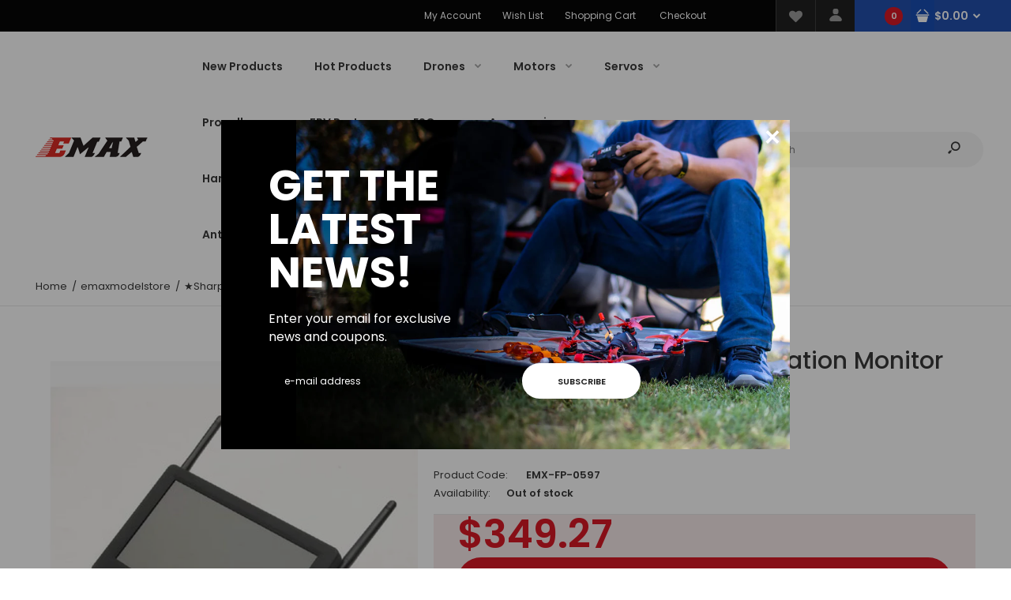

--- FILE ---
content_type: text/html; charset=utf-8
request_url: https://emaxmodel.com/products/sharp-vision-fpv-5-8g-integration-monitor-professional-edition-10900620
body_size: 33585
content:
<!DOCTYPE html>
<!--[if IE 7]><html lang="en" class="ie7 responsive"><![endif]-->
<!--[if IE 8]><html lang="en" class="ie8 responsive"><![endif]-->
<!--[if IE 9]><html lang="en" class="ie9 responsive"><![endif]-->
<!--[if !IE]><!--><html lang="en" class="responsive"><!--<![endif]-->
<head><!--Content in content_for_header -->
<!--LayoutHub-Embed--><link rel="stylesheet" href="https://fonts.googleapis.com/css?family=Mulish:100,200,300,400,500,600,700,800,900" /><link rel="stylesheet" type="text/css" href="[data-uri]" media="all">
<!--LH--><!--/LayoutHub-Embed--><meta charset="utf-8" />
  <!--[if IE]><meta http-equiv='X-UA-Compatible' content='IE=edge,chrome=1' /><![endif]--><meta name="viewport" content="width=device-width, initial-scale=1, minimum-scale=1, maximum-scale=1" /><link rel="canonical" href="https://emaxmodel.com/products/sharp-vision-fpv-5-8g-integration-monitor-professional-edition-10900620" /><link rel="shortcut icon" href="//emaxmodel.com/cdn/shop/t/5/assets/favicon.png?v=109432533673261514971600244568" type="image/x-icon" /><link rel="apple-touch-icon-precomposed" href="//emaxmodel.com/cdn/shop/t/5/assets/iphone_icon.png?v=177267482086208706181600244637" /><link rel="apple-touch-icon-precomposed" sizes="114x114" href="//emaxmodel.com/cdn/shop/t/5/assets/iphone_icon_retina.png?v=9021118476279467021600244618" /><link rel="apple-touch-icon-precomposed" sizes="72x72" href="//emaxmodel.com/cdn/shop/t/5/assets/ipad_icon.png?v=66637573737645374101600244564" /><link rel="apple-touch-icon-precomposed" sizes="144x144" href="//emaxmodel.com/cdn/shop/t/5/assets/ipad_icon_retina.png?v=9021118476279467021600244613" /><meta name="description" content="Specification: Display resolution: 800 x 480 Back light: LED Backlight brightness: 700 Lux Display scale: 16:9 Response time: 10ms Color Format: PAL/NTSC Working voltage: DC:6-26V Input signal: Video(PAL/NTSC), Audio Output signal: Video, Audio Package Size: 205mm x 130mm x106mm Packing weight(double receive ): 0.60kg " /><title>★Sharp Vision FPV 5.8G Integration Monitor Professional Edition 109006 | Emax</title>
<link href="//fonts.googleapis.com/css?family=Caveat:300italic,400italic,500italic,600italic,700italic,800italic,100,200,300,400,500,600,700,800&subset=cyrillic-ext,greek-ext,latin,latin-ext,cyrillic,greek,vietnamese" rel='stylesheet' type='text/css' /><link href="//fonts.googleapis.com/css?family=Poppins:300italic,400italic,500italic,600italic,700italic,800italic,100,200,300,400,500,600,700,800&subset=cyrillic-ext,greek-ext,latin,latin-ext,cyrillic,greek,vietnamese" rel='stylesheet' type='text/css' />




















<!-- /snippets/social-meta-tags.liquid -->
<meta property="og:site_name" content="Emax">
<meta property="og:url" content="https://emaxmodel.com/products/sharp-vision-fpv-5-8g-integration-monitor-professional-edition-10900620">
<meta property="og:title" content="★Sharp Vision FPV 5.8G Integration Monitor Professional Edition 10900620">
<meta property="og:type" content="product">
<meta property="og:description" content="Specification: Display resolution: 800 x 480 Back light: LED Backlight brightness: 700 Lux Display scale: 16:9 Response time: 10ms Color Format: PAL/NTSC Working voltage: DC:6-26V Input signal: Video(PAL/NTSC), Audio Output signal: Video, Audio Package Size: 205mm x 130mm x106mm Packing weight(double receive ): 0.60kg "><meta property="og:price:amount" content="349.27">
  <meta property="og:price:currency" content="USD">
  <meta property="og:price:amount_currency" content="$349.27"><meta property="og:image" content="http://emaxmodel.com/cdn/shop/products/emx-mt-0597-1_1024x1024.jpg?v=1598528824"><meta property="og:image" content="http://emaxmodel.com/cdn/shop/products/emx-mt-0597-3_1024x1024.jpg?v=1598528824"><meta property="og:image" content="http://emaxmodel.com/cdn/shop/products/emx-mt-0597-5_1024x1024.jpg?v=1598528824">
<meta property="og:image:secure_url" content="https://emaxmodel.com/cdn/shop/products/emx-mt-0597-1_1024x1024.jpg?v=1598528824"><meta property="og:image:secure_url" content="https://emaxmodel.com/cdn/shop/products/emx-mt-0597-3_1024x1024.jpg?v=1598528824"><meta property="og:image:secure_url" content="https://emaxmodel.com/cdn/shop/products/emx-mt-0597-5_1024x1024.jpg?v=1598528824">

<meta name="twitter:site" content="@">
<meta name="twitter:card" content="summary_large_image">
<meta name="twitter:title" content="★Sharp Vision FPV 5.8G Integration Monitor Professional Edition 10900620">
<meta name="twitter:description" content="Specification: Display resolution: 800 x 480 Back light: LED Backlight brightness: 700 Lux Display scale: 16:9 Response time: 10ms Color Format: PAL/NTSC Working voltage: DC:6-26V Input signal: Video(PAL/NTSC), Audio Output signal: Video, Audio Package Size: 205mm x 130mm x106mm Packing weight(double receive ): 0.60kg ">
<link href="//emaxmodel.com/cdn/shop/t/5/assets/rt.vendors.scss.css?v=46023905399235642161764827424" rel="stylesheet" type="text/css" media="all" /><link href="//emaxmodel.com/cdn/shop/t/5/assets/rt.application.scss.css?v=67207337767013273551696528856" rel="stylesheet" type="text/css" media="all" /><link href="//emaxmodel.com/cdn/shop/t/5/assets/rt.custom.scss.css?v=71410860834687736291696528856" rel="stylesheet" type="text/css" media="all" /><link href="//emaxmodel.com/cdn/shop/t/5/assets/custom_code.scss.css?v=146081670317432082461602473603" rel="stylesheet" type="text/css" media="all" /><script>
window.sidebar=!1,
window.template="product",
window.rtl=!1,
window.popup_mailchimp_expire=2,
window.popup_mailchimp_period=0,
window.popup_mailchimp_delay=200,
window.popup_mailchimp_close=0,
window.products={},window.product_image_zoom=0,
window.asset_url="//emaxmodel.com/cdn/shop/t/5/assets/?v=2480",
window.swatch_color=true,
window.swatch_size=true,
window.shopping_cart_type="direct",
window.contact_map_address="110-3575 Saint-Laurent Blvd. Montréal, QC, Canada  H2X 2T7",
window.money_format="${{amount}}",
window.show_multiple_currencies=false,window.all_results_text="See all results",
window.megamenu_active=!1,
window.megamenu_hover=!1,
window.megamenu_responsive=!1,
window.megamenu_responsive_design="yes",
window.fixed_header="header",
window.compare="1",
window.pitem_row="2",
window.swatch_color="1",
window.swatch_size="1",
window.swatch_color_advanced="1";
window.hn_use = false;
window.hn_once = false;
window.social_instagram = false;
window.reviews_enable =true;
var theme = {
  apps: {
    details: "Details",
    buyNow: "Buy now",
  },
  strings: {
    addToCart: "Add to cart",
    soldOut: "Out of stock",
    unavailable: "Unavailable",
    inStock: "In stock",
    available: "Available: ",
    outStock: "Out of stock",
    sale: "Sale",
    btn_select_options: "Select options",
    btn_add_to_cart: "Add to cart"
  },
  settings: {
    moneyFormat:"${{amount}}",
  },
  inventory: true,
  sale_percentages: null,
  asset_url: "\/\/emaxmodel.com\/cdn\/shop\/t\/5\/assets\/?v=2480"
}
var roar_api = {
  main_info: {
    theme_id: '18389593',
    owner_email: 'sales@emaxmodel.com',
    shop: 'emaxmodelstore.myshopify.com',
    domain: 'emaxmodelstore.myshopify.com',
   	rdomain: 'emaxmodel.com',
    license: 'xrvqslrmmpqsmvxkqwmwvsimupnlpusxs'
  }
};
</script>
<script src="//emaxmodel.com/cdn/shop/t/5/assets/jquery-2.1.4.min.js?v=3135571069599077391600244608" defer="defer"></script><link rel="stylesheet" type="text/css" href="https://cdn.shopify.com/s/files/1/0024/1149/5539/files/pe-icon-7-stroke.css"><link rel="stylesheet" type="text/css" href="https://cdn.shopify.com/s/files/1/0024/1149/5539/files/settings.css"><link rel="stylesheet" type="text/css" href="https://cdn.shopify.com/s/files/1/0024/1149/5539/files/navigation.css"><link rel="stylesheet" type="text/css" href="https://cdn.shopify.com/s/files/1/0024/1149/5539/files/layers.css"><script src="https://cdn.shopify.com/s/files/1/0024/1149/5539/files/jquery.themepunch.tools.min.js" defer="defer"></script><script src="https://cdn.shopify.com/s/files/1/0024/1149/5539/files/jquery.themepunch.revolution.min.js?4556" defer="defer"></script><script type="text/javascript">
  var weketingShop = {
    shop:"emaxmodelstore.myshopify.com",
    moneyFormat:"${{amount}}",productJson:












	{"id":5624209637534,"title":"★Sharp Vision FPV 5.8G Integration Monitor Professional Edition 10900620","handle":"sharp-vision-fpv-5-8g-integration-monitor-professional-edition-10900620","description":"\u003cp\u003e\u003cspan style=\"font-size: medium;\"\u003e\u003cstrong\u003eSpecification:\u003c\/strong\u003e\u003c\/span\u003e\u003c\/p\u003e\r\n\u003cul\u003e\r\n\u003cli\u003eDisplay resolution: 800 x 480\u003c\/li\u003e\r\n\u003cli\u003eBack light: LED\u003c\/li\u003e\r\n\u003cli\u003eBacklight brightness: 700 Lux\u003c\/li\u003e\r\n\u003cli\u003eDisplay scale: 16:9\u003c\/li\u003e\r\n\u003cli\u003eResponse time: 10ms\u003c\/li\u003e\r\n\u003cli\u003eColor Format: PAL\/NTSC\u003c\/li\u003e\r\n\u003cli\u003eWorking voltage: DC:6-26V\u003c\/li\u003e\r\n\u003cli\u003eInput signal: Video(PAL\/NTSC), Audio\u003c\/li\u003e\r\n\u003cli\u003eOutput signal: Video, Audio\u003c\/li\u003e\r\n\u003cli\u003ePackage Size: 205mm x 130mm x106mm\u003c\/li\u003e\r\n\u003cli\u003ePacking weight(double receive ): 0.60kg\u003c\/li\u003e\r\n\u003c\/ul\u003e\r\n\u003cp\u003e \u003c\/p\u003e\r\n\u003cp\u003e\u003cbr\u003e\u003cbr\u003e\u003cspan style=\"font-size: medium;\"\u003e\u003cstrong\u003eFeature:\u003c\/strong\u003e\u003c\/span\u003e\u003c\/p\u003e\r\n\u003cul\u003e\r\n\u003cli\u003e700 highlighting: brightness up 700lux.\u003c\/li\u003e\r\n\u003cli\u003eDouble receive: internal integration dual receiving system\u003c\/li\u003e\r\n\u003cli\u003eNo delay \/ no blue screen \/ no black screen.\u003c\/li\u003e\r\n\u003cli\u003eAutomatic\/manual frequency setting: don't need to dial the code at the beginning, can automatically search the frequency.\u003c\/li\u003e\r\n\u003c\/ul\u003e\r\n\u003cp\u003e \u003c\/p\u003e\r\n\u003cp\u003e\u003cbr\u003e\u003cspan style=\"font-size: medium;\"\u003e\u003cstrong\u003ePackage includes:\u003c\/strong\u003e\u003c\/span\u003e\u003c\/p\u003e\r\n\u003cul\u003e\r\n\u003cli\u003e1 x monitor\u003c\/li\u003e\r\n\u003cli\u003e1 x monitor hood\u003c\/li\u003e\r\n\u003cli\u003e1 x Power output lines\u003c\/li\u003e\r\n\u003cli\u003e1 x Ties\u003c\/li\u003e\r\n\u003cli\u003e1 x Video Cable\u003c\/li\u003e\r\n\u003cli\u003e2 x Extension cord\u003c\/li\u003e\r\n\u003c\/ul\u003e","published_at":"2020-10-22T16:45:12-07:00","created_at":"2020-08-27T04:47:03-07:00","vendor":"emaxmodelstore","type":"FPV","tags":[],"price":34927,"price_min":34927,"price_max":34927,"available":false,"price_varies":false,"compare_at_price":null,"compare_at_price_min":0,"compare_at_price_max":0,"compare_at_price_varies":false,"variants":[{"id":35881704685726,"title":"Default Title","option1":"Default Title","option2":null,"option3":null,"sku":"EMX-FP-0597","requires_shipping":true,"taxable":true,"featured_image":null,"available":false,"name":"★Sharp Vision FPV 5.8G Integration Monitor Professional Edition 10900620","public_title":null,"options":["Default Title"],"price":34927,"weight":799,"compare_at_price":null,"inventory_management":"shopify","barcode":"","requires_selling_plan":false,"selling_plan_allocations":[]}],"images":["\/\/emaxmodel.com\/cdn\/shop\/products\/emx-mt-0597-1.jpg?v=1598528824","\/\/emaxmodel.com\/cdn\/shop\/products\/emx-mt-0597-3.jpg?v=1598528824","\/\/emaxmodel.com\/cdn\/shop\/products\/emx-mt-0597-5.jpg?v=1598528824","\/\/emaxmodel.com\/cdn\/shop\/products\/emx-mt-0597-6.jpg?v=1598528824","\/\/emaxmodel.com\/cdn\/shop\/products\/emx-mt-0597-7.jpg?v=1598528824","\/\/emaxmodel.com\/cdn\/shop\/products\/emx-mt-0597-4.jpg?v=1598528824","\/\/emaxmodel.com\/cdn\/shop\/products\/emx-mt-0597-2.jpg?v=1598528824"],"featured_image":"\/\/emaxmodel.com\/cdn\/shop\/products\/emx-mt-0597-1.jpg?v=1598528824","options":["Title"],"media":[{"alt":null,"id":10847371100318,"position":1,"preview_image":{"aspect_ratio":1.0,"height":600,"width":600,"src":"\/\/emaxmodel.com\/cdn\/shop\/products\/emx-mt-0597-1.jpg?v=1598528824"},"aspect_ratio":1.0,"height":600,"media_type":"image","src":"\/\/emaxmodel.com\/cdn\/shop\/products\/emx-mt-0597-1.jpg?v=1598528824","width":600},{"alt":null,"id":10847371133086,"position":2,"preview_image":{"aspect_ratio":1.0,"height":361,"width":361,"src":"\/\/emaxmodel.com\/cdn\/shop\/products\/emx-mt-0597-3.jpg?v=1598528824"},"aspect_ratio":1.0,"height":361,"media_type":"image","src":"\/\/emaxmodel.com\/cdn\/shop\/products\/emx-mt-0597-3.jpg?v=1598528824","width":361},{"alt":null,"id":10847371165854,"position":3,"preview_image":{"aspect_ratio":1.422,"height":422,"width":600,"src":"\/\/emaxmodel.com\/cdn\/shop\/products\/emx-mt-0597-5.jpg?v=1598528824"},"aspect_ratio":1.422,"height":422,"media_type":"image","src":"\/\/emaxmodel.com\/cdn\/shop\/products\/emx-mt-0597-5.jpg?v=1598528824","width":600},{"alt":null,"id":10847371198622,"position":4,"preview_image":{"aspect_ratio":1.923,"height":312,"width":600,"src":"\/\/emaxmodel.com\/cdn\/shop\/products\/emx-mt-0597-6.jpg?v=1598528824"},"aspect_ratio":1.923,"height":312,"media_type":"image","src":"\/\/emaxmodel.com\/cdn\/shop\/products\/emx-mt-0597-6.jpg?v=1598528824","width":600},{"alt":null,"id":10847371231390,"position":5,"preview_image":{"aspect_ratio":1.635,"height":367,"width":600,"src":"\/\/emaxmodel.com\/cdn\/shop\/products\/emx-mt-0597-7.jpg?v=1598528824"},"aspect_ratio":1.635,"height":367,"media_type":"image","src":"\/\/emaxmodel.com\/cdn\/shop\/products\/emx-mt-0597-7.jpg?v=1598528824","width":600},{"alt":null,"id":10847371264158,"position":6,"preview_image":{"aspect_ratio":1.274,"height":471,"width":600,"src":"\/\/emaxmodel.com\/cdn\/shop\/products\/emx-mt-0597-4.jpg?v=1598528824"},"aspect_ratio":1.274,"height":471,"media_type":"image","src":"\/\/emaxmodel.com\/cdn\/shop\/products\/emx-mt-0597-4.jpg?v=1598528824","width":600},{"alt":null,"id":10847371296926,"position":7,"preview_image":{"aspect_ratio":1.0,"height":600,"width":600,"src":"\/\/emaxmodel.com\/cdn\/shop\/products\/emx-mt-0597-2.jpg?v=1598528824"},"aspect_ratio":1.0,"height":600,"media_type":"image","src":"\/\/emaxmodel.com\/cdn\/shop\/products\/emx-mt-0597-2.jpg?v=1598528824","width":600}],"requires_selling_plan":false,"selling_plan_groups":[],"content":"\u003cp\u003e\u003cspan style=\"font-size: medium;\"\u003e\u003cstrong\u003eSpecification:\u003c\/strong\u003e\u003c\/span\u003e\u003c\/p\u003e\r\n\u003cul\u003e\r\n\u003cli\u003eDisplay resolution: 800 x 480\u003c\/li\u003e\r\n\u003cli\u003eBack light: LED\u003c\/li\u003e\r\n\u003cli\u003eBacklight brightness: 700 Lux\u003c\/li\u003e\r\n\u003cli\u003eDisplay scale: 16:9\u003c\/li\u003e\r\n\u003cli\u003eResponse time: 10ms\u003c\/li\u003e\r\n\u003cli\u003eColor Format: PAL\/NTSC\u003c\/li\u003e\r\n\u003cli\u003eWorking voltage: DC:6-26V\u003c\/li\u003e\r\n\u003cli\u003eInput signal: Video(PAL\/NTSC), Audio\u003c\/li\u003e\r\n\u003cli\u003eOutput signal: Video, Audio\u003c\/li\u003e\r\n\u003cli\u003ePackage Size: 205mm x 130mm x106mm\u003c\/li\u003e\r\n\u003cli\u003ePacking weight(double receive ): 0.60kg\u003c\/li\u003e\r\n\u003c\/ul\u003e\r\n\u003cp\u003e \u003c\/p\u003e\r\n\u003cp\u003e\u003cbr\u003e\u003cbr\u003e\u003cspan style=\"font-size: medium;\"\u003e\u003cstrong\u003eFeature:\u003c\/strong\u003e\u003c\/span\u003e\u003c\/p\u003e\r\n\u003cul\u003e\r\n\u003cli\u003e700 highlighting: brightness up 700lux.\u003c\/li\u003e\r\n\u003cli\u003eDouble receive: internal integration dual receiving system\u003c\/li\u003e\r\n\u003cli\u003eNo delay \/ no blue screen \/ no black screen.\u003c\/li\u003e\r\n\u003cli\u003eAutomatic\/manual frequency setting: don't need to dial the code at the beginning, can automatically search the frequency.\u003c\/li\u003e\r\n\u003c\/ul\u003e\r\n\u003cp\u003e \u003c\/p\u003e\r\n\u003cp\u003e\u003cbr\u003e\u003cspan style=\"font-size: medium;\"\u003e\u003cstrong\u003ePackage includes:\u003c\/strong\u003e\u003c\/span\u003e\u003c\/p\u003e\r\n\u003cul\u003e\r\n\u003cli\u003e1 x monitor\u003c\/li\u003e\r\n\u003cli\u003e1 x monitor hood\u003c\/li\u003e\r\n\u003cli\u003e1 x Power output lines\u003c\/li\u003e\r\n\u003cli\u003e1 x Ties\u003c\/li\u003e\r\n\u003cli\u003e1 x Video Cable\u003c\/li\u003e\r\n\u003cli\u003e2 x Extension cord\u003c\/li\u003e\r\n\u003c\/ul\u003e"}

,};
</script><script>window.performance && window.performance.mark && window.performance.mark('shopify.content_for_header.start');</script><meta id="shopify-digital-wallet" name="shopify-digital-wallet" content="/46973583518/digital_wallets/dialog">
<meta name="shopify-checkout-api-token" content="c711348c30d63c1082392f257b22ef97">
<meta id="in-context-paypal-metadata" data-shop-id="46973583518" data-venmo-supported="false" data-environment="production" data-locale="en_US" data-paypal-v4="true" data-currency="USD">
<link rel="alternate" type="application/json+oembed" href="https://emaxmodel.com/products/sharp-vision-fpv-5-8g-integration-monitor-professional-edition-10900620.oembed">
<script async="async" src="/checkouts/internal/preloads.js?locale=en-US"></script>
<script id="shopify-features" type="application/json">{"accessToken":"c711348c30d63c1082392f257b22ef97","betas":["rich-media-storefront-analytics"],"domain":"emaxmodel.com","predictiveSearch":true,"shopId":46973583518,"locale":"en"}</script>
<script>var Shopify = Shopify || {};
Shopify.shop = "emaxmodelstore.myshopify.com";
Shopify.locale = "en";
Shopify.currency = {"active":"USD","rate":"1.0"};
Shopify.country = "US";
Shopify.theme = {"name":"Fastor Fullscreen with WC - 2020-09-16","id":111900786846,"schema_name":"Fastor","schema_version":"4.6","theme_store_id":null,"role":"main"};
Shopify.theme.handle = "null";
Shopify.theme.style = {"id":null,"handle":null};
Shopify.cdnHost = "emaxmodel.com/cdn";
Shopify.routes = Shopify.routes || {};
Shopify.routes.root = "/";</script>
<script type="module">!function(o){(o.Shopify=o.Shopify||{}).modules=!0}(window);</script>
<script>!function(o){function n(){var o=[];function n(){o.push(Array.prototype.slice.apply(arguments))}return n.q=o,n}var t=o.Shopify=o.Shopify||{};t.loadFeatures=n(),t.autoloadFeatures=n()}(window);</script>
<script id="shop-js-analytics" type="application/json">{"pageType":"product"}</script>
<script defer="defer" async type="module" src="//emaxmodel.com/cdn/shopifycloud/shop-js/modules/v2/client.init-shop-cart-sync_BApSsMSl.en.esm.js"></script>
<script defer="defer" async type="module" src="//emaxmodel.com/cdn/shopifycloud/shop-js/modules/v2/chunk.common_CBoos6YZ.esm.js"></script>
<script type="module">
  await import("//emaxmodel.com/cdn/shopifycloud/shop-js/modules/v2/client.init-shop-cart-sync_BApSsMSl.en.esm.js");
await import("//emaxmodel.com/cdn/shopifycloud/shop-js/modules/v2/chunk.common_CBoos6YZ.esm.js");

  window.Shopify.SignInWithShop?.initShopCartSync?.({"fedCMEnabled":true,"windoidEnabled":true});

</script>
<script>(function() {
  var isLoaded = false;
  function asyncLoad() {
    if (isLoaded) return;
    isLoaded = true;
    var urls = ["\/\/cdn.shopify.com\/proxy\/8d6434a304588110830410fe7e7d56920f7437b43700a2620237707c38a28dd3\/api.goaffpro.com\/loader.js?shop=emaxmodelstore.myshopify.com\u0026sp-cache-control=cHVibGljLCBtYXgtYWdlPTkwMA","https:\/\/app.layouthub.com\/shopify\/layouthub.js?shop=emaxmodelstore.myshopify.com","https:\/\/js.smile.io\/v1\/smile-shopify.js?shop=emaxmodelstore.myshopify.com","https:\/\/cdn.hengam.io\/restock-alerts-sdk.js?shop=emaxmodelstore.myshopify.com"];
    for (var i = 0; i < urls.length; i++) {
      var s = document.createElement('script');
      s.type = 'text/javascript';
      s.async = true;
      s.src = urls[i];
      var x = document.getElementsByTagName('script')[0];
      x.parentNode.insertBefore(s, x);
    }
  };
  if(window.attachEvent) {
    window.attachEvent('onload', asyncLoad);
  } else {
    window.addEventListener('load', asyncLoad, false);
  }
})();</script>
<script id="__st">var __st={"a":46973583518,"offset":-28800,"reqid":"90115cfe-9b3e-4688-bac7-a8dad5e0c32f-1768891325","pageurl":"emaxmodel.com\/products\/sharp-vision-fpv-5-8g-integration-monitor-professional-edition-10900620","u":"40d4c64e5e24","p":"product","rtyp":"product","rid":5624209637534};</script>
<script>window.ShopifyPaypalV4VisibilityTracking = true;</script>
<script id="captcha-bootstrap">!function(){'use strict';const t='contact',e='account',n='new_comment',o=[[t,t],['blogs',n],['comments',n],[t,'customer']],c=[[e,'customer_login'],[e,'guest_login'],[e,'recover_customer_password'],[e,'create_customer']],r=t=>t.map((([t,e])=>`form[action*='/${t}']:not([data-nocaptcha='true']) input[name='form_type'][value='${e}']`)).join(','),a=t=>()=>t?[...document.querySelectorAll(t)].map((t=>t.form)):[];function s(){const t=[...o],e=r(t);return a(e)}const i='password',u='form_key',d=['recaptcha-v3-token','g-recaptcha-response','h-captcha-response',i],f=()=>{try{return window.sessionStorage}catch{return}},m='__shopify_v',_=t=>t.elements[u];function p(t,e,n=!1){try{const o=window.sessionStorage,c=JSON.parse(o.getItem(e)),{data:r}=function(t){const{data:e,action:n}=t;return t[m]||n?{data:e,action:n}:{data:t,action:n}}(c);for(const[e,n]of Object.entries(r))t.elements[e]&&(t.elements[e].value=n);n&&o.removeItem(e)}catch(o){console.error('form repopulation failed',{error:o})}}const l='form_type',E='cptcha';function T(t){t.dataset[E]=!0}const w=window,h=w.document,L='Shopify',v='ce_forms',y='captcha';let A=!1;((t,e)=>{const n=(g='f06e6c50-85a8-45c8-87d0-21a2b65856fe',I='https://cdn.shopify.com/shopifycloud/storefront-forms-hcaptcha/ce_storefront_forms_captcha_hcaptcha.v1.5.2.iife.js',D={infoText:'Protected by hCaptcha',privacyText:'Privacy',termsText:'Terms'},(t,e,n)=>{const o=w[L][v],c=o.bindForm;if(c)return c(t,g,e,D).then(n);var r;o.q.push([[t,g,e,D],n]),r=I,A||(h.body.append(Object.assign(h.createElement('script'),{id:'captcha-provider',async:!0,src:r})),A=!0)});var g,I,D;w[L]=w[L]||{},w[L][v]=w[L][v]||{},w[L][v].q=[],w[L][y]=w[L][y]||{},w[L][y].protect=function(t,e){n(t,void 0,e),T(t)},Object.freeze(w[L][y]),function(t,e,n,w,h,L){const[v,y,A,g]=function(t,e,n){const i=e?o:[],u=t?c:[],d=[...i,...u],f=r(d),m=r(i),_=r(d.filter((([t,e])=>n.includes(e))));return[a(f),a(m),a(_),s()]}(w,h,L),I=t=>{const e=t.target;return e instanceof HTMLFormElement?e:e&&e.form},D=t=>v().includes(t);t.addEventListener('submit',(t=>{const e=I(t);if(!e)return;const n=D(e)&&!e.dataset.hcaptchaBound&&!e.dataset.recaptchaBound,o=_(e),c=g().includes(e)&&(!o||!o.value);(n||c)&&t.preventDefault(),c&&!n&&(function(t){try{if(!f())return;!function(t){const e=f();if(!e)return;const n=_(t);if(!n)return;const o=n.value;o&&e.removeItem(o)}(t);const e=Array.from(Array(32),(()=>Math.random().toString(36)[2])).join('');!function(t,e){_(t)||t.append(Object.assign(document.createElement('input'),{type:'hidden',name:u})),t.elements[u].value=e}(t,e),function(t,e){const n=f();if(!n)return;const o=[...t.querySelectorAll(`input[type='${i}']`)].map((({name:t})=>t)),c=[...d,...o],r={};for(const[a,s]of new FormData(t).entries())c.includes(a)||(r[a]=s);n.setItem(e,JSON.stringify({[m]:1,action:t.action,data:r}))}(t,e)}catch(e){console.error('failed to persist form',e)}}(e),e.submit())}));const S=(t,e)=>{t&&!t.dataset[E]&&(n(t,e.some((e=>e===t))),T(t))};for(const o of['focusin','change'])t.addEventListener(o,(t=>{const e=I(t);D(e)&&S(e,y())}));const B=e.get('form_key'),M=e.get(l),P=B&&M;t.addEventListener('DOMContentLoaded',(()=>{const t=y();if(P)for(const e of t)e.elements[l].value===M&&p(e,B);[...new Set([...A(),...v().filter((t=>'true'===t.dataset.shopifyCaptcha))])].forEach((e=>S(e,t)))}))}(h,new URLSearchParams(w.location.search),n,t,e,['guest_login'])})(!0,!0)}();</script>
<script integrity="sha256-4kQ18oKyAcykRKYeNunJcIwy7WH5gtpwJnB7kiuLZ1E=" data-source-attribution="shopify.loadfeatures" defer="defer" src="//emaxmodel.com/cdn/shopifycloud/storefront/assets/storefront/load_feature-a0a9edcb.js" crossorigin="anonymous"></script>
<script data-source-attribution="shopify.dynamic_checkout.dynamic.init">var Shopify=Shopify||{};Shopify.PaymentButton=Shopify.PaymentButton||{isStorefrontPortableWallets:!0,init:function(){window.Shopify.PaymentButton.init=function(){};var t=document.createElement("script");t.src="https://emaxmodel.com/cdn/shopifycloud/portable-wallets/latest/portable-wallets.en.js",t.type="module",document.head.appendChild(t)}};
</script>
<script data-source-attribution="shopify.dynamic_checkout.buyer_consent">
  function portableWalletsHideBuyerConsent(e){var t=document.getElementById("shopify-buyer-consent"),n=document.getElementById("shopify-subscription-policy-button");t&&n&&(t.classList.add("hidden"),t.setAttribute("aria-hidden","true"),n.removeEventListener("click",e))}function portableWalletsShowBuyerConsent(e){var t=document.getElementById("shopify-buyer-consent"),n=document.getElementById("shopify-subscription-policy-button");t&&n&&(t.classList.remove("hidden"),t.removeAttribute("aria-hidden"),n.addEventListener("click",e))}window.Shopify?.PaymentButton&&(window.Shopify.PaymentButton.hideBuyerConsent=portableWalletsHideBuyerConsent,window.Shopify.PaymentButton.showBuyerConsent=portableWalletsShowBuyerConsent);
</script>
<script data-source-attribution="shopify.dynamic_checkout.cart.bootstrap">document.addEventListener("DOMContentLoaded",(function(){function t(){return document.querySelector("shopify-accelerated-checkout-cart, shopify-accelerated-checkout")}if(t())Shopify.PaymentButton.init();else{new MutationObserver((function(e,n){t()&&(Shopify.PaymentButton.init(),n.disconnect())})).observe(document.body,{childList:!0,subtree:!0})}}));
</script>
<link id="shopify-accelerated-checkout-styles" rel="stylesheet" media="screen" href="https://emaxmodel.com/cdn/shopifycloud/portable-wallets/latest/accelerated-checkout-backwards-compat.css" crossorigin="anonymous">
<style id="shopify-accelerated-checkout-cart">
        #shopify-buyer-consent {
  margin-top: 1em;
  display: inline-block;
  width: 100%;
}

#shopify-buyer-consent.hidden {
  display: none;
}

#shopify-subscription-policy-button {
  background: none;
  border: none;
  padding: 0;
  text-decoration: underline;
  font-size: inherit;
  cursor: pointer;
}

#shopify-subscription-policy-button::before {
  box-shadow: none;
}

      </style>

<script>window.performance && window.performance.mark && window.performance.mark('shopify.content_for_header.end');</script>
  <script type="text/javascript">
  var weketingShop = {
    shop:"emaxmodelstore.myshopify.com",
    moneyFormat:"${{amount}}",productJson:












	{"id":5624209637534,"title":"★Sharp Vision FPV 5.8G Integration Monitor Professional Edition 10900620","handle":"sharp-vision-fpv-5-8g-integration-monitor-professional-edition-10900620","description":"\u003cp\u003e\u003cspan style=\"font-size: medium;\"\u003e\u003cstrong\u003eSpecification:\u003c\/strong\u003e\u003c\/span\u003e\u003c\/p\u003e\r\n\u003cul\u003e\r\n\u003cli\u003eDisplay resolution: 800 x 480\u003c\/li\u003e\r\n\u003cli\u003eBack light: LED\u003c\/li\u003e\r\n\u003cli\u003eBacklight brightness: 700 Lux\u003c\/li\u003e\r\n\u003cli\u003eDisplay scale: 16:9\u003c\/li\u003e\r\n\u003cli\u003eResponse time: 10ms\u003c\/li\u003e\r\n\u003cli\u003eColor Format: PAL\/NTSC\u003c\/li\u003e\r\n\u003cli\u003eWorking voltage: DC:6-26V\u003c\/li\u003e\r\n\u003cli\u003eInput signal: Video(PAL\/NTSC), Audio\u003c\/li\u003e\r\n\u003cli\u003eOutput signal: Video, Audio\u003c\/li\u003e\r\n\u003cli\u003ePackage Size: 205mm x 130mm x106mm\u003c\/li\u003e\r\n\u003cli\u003ePacking weight(double receive ): 0.60kg\u003c\/li\u003e\r\n\u003c\/ul\u003e\r\n\u003cp\u003e \u003c\/p\u003e\r\n\u003cp\u003e\u003cbr\u003e\u003cbr\u003e\u003cspan style=\"font-size: medium;\"\u003e\u003cstrong\u003eFeature:\u003c\/strong\u003e\u003c\/span\u003e\u003c\/p\u003e\r\n\u003cul\u003e\r\n\u003cli\u003e700 highlighting: brightness up 700lux.\u003c\/li\u003e\r\n\u003cli\u003eDouble receive: internal integration dual receiving system\u003c\/li\u003e\r\n\u003cli\u003eNo delay \/ no blue screen \/ no black screen.\u003c\/li\u003e\r\n\u003cli\u003eAutomatic\/manual frequency setting: don't need to dial the code at the beginning, can automatically search the frequency.\u003c\/li\u003e\r\n\u003c\/ul\u003e\r\n\u003cp\u003e \u003c\/p\u003e\r\n\u003cp\u003e\u003cbr\u003e\u003cspan style=\"font-size: medium;\"\u003e\u003cstrong\u003ePackage includes:\u003c\/strong\u003e\u003c\/span\u003e\u003c\/p\u003e\r\n\u003cul\u003e\r\n\u003cli\u003e1 x monitor\u003c\/li\u003e\r\n\u003cli\u003e1 x monitor hood\u003c\/li\u003e\r\n\u003cli\u003e1 x Power output lines\u003c\/li\u003e\r\n\u003cli\u003e1 x Ties\u003c\/li\u003e\r\n\u003cli\u003e1 x Video Cable\u003c\/li\u003e\r\n\u003cli\u003e2 x Extension cord\u003c\/li\u003e\r\n\u003c\/ul\u003e","published_at":"2020-10-22T16:45:12-07:00","created_at":"2020-08-27T04:47:03-07:00","vendor":"emaxmodelstore","type":"FPV","tags":[],"price":34927,"price_min":34927,"price_max":34927,"available":false,"price_varies":false,"compare_at_price":null,"compare_at_price_min":0,"compare_at_price_max":0,"compare_at_price_varies":false,"variants":[{"id":35881704685726,"title":"Default Title","option1":"Default Title","option2":null,"option3":null,"sku":"EMX-FP-0597","requires_shipping":true,"taxable":true,"featured_image":null,"available":false,"name":"★Sharp Vision FPV 5.8G Integration Monitor Professional Edition 10900620","public_title":null,"options":["Default Title"],"price":34927,"weight":799,"compare_at_price":null,"inventory_management":"shopify","barcode":"","requires_selling_plan":false,"selling_plan_allocations":[]}],"images":["\/\/emaxmodel.com\/cdn\/shop\/products\/emx-mt-0597-1.jpg?v=1598528824","\/\/emaxmodel.com\/cdn\/shop\/products\/emx-mt-0597-3.jpg?v=1598528824","\/\/emaxmodel.com\/cdn\/shop\/products\/emx-mt-0597-5.jpg?v=1598528824","\/\/emaxmodel.com\/cdn\/shop\/products\/emx-mt-0597-6.jpg?v=1598528824","\/\/emaxmodel.com\/cdn\/shop\/products\/emx-mt-0597-7.jpg?v=1598528824","\/\/emaxmodel.com\/cdn\/shop\/products\/emx-mt-0597-4.jpg?v=1598528824","\/\/emaxmodel.com\/cdn\/shop\/products\/emx-mt-0597-2.jpg?v=1598528824"],"featured_image":"\/\/emaxmodel.com\/cdn\/shop\/products\/emx-mt-0597-1.jpg?v=1598528824","options":["Title"],"media":[{"alt":null,"id":10847371100318,"position":1,"preview_image":{"aspect_ratio":1.0,"height":600,"width":600,"src":"\/\/emaxmodel.com\/cdn\/shop\/products\/emx-mt-0597-1.jpg?v=1598528824"},"aspect_ratio":1.0,"height":600,"media_type":"image","src":"\/\/emaxmodel.com\/cdn\/shop\/products\/emx-mt-0597-1.jpg?v=1598528824","width":600},{"alt":null,"id":10847371133086,"position":2,"preview_image":{"aspect_ratio":1.0,"height":361,"width":361,"src":"\/\/emaxmodel.com\/cdn\/shop\/products\/emx-mt-0597-3.jpg?v=1598528824"},"aspect_ratio":1.0,"height":361,"media_type":"image","src":"\/\/emaxmodel.com\/cdn\/shop\/products\/emx-mt-0597-3.jpg?v=1598528824","width":361},{"alt":null,"id":10847371165854,"position":3,"preview_image":{"aspect_ratio":1.422,"height":422,"width":600,"src":"\/\/emaxmodel.com\/cdn\/shop\/products\/emx-mt-0597-5.jpg?v=1598528824"},"aspect_ratio":1.422,"height":422,"media_type":"image","src":"\/\/emaxmodel.com\/cdn\/shop\/products\/emx-mt-0597-5.jpg?v=1598528824","width":600},{"alt":null,"id":10847371198622,"position":4,"preview_image":{"aspect_ratio":1.923,"height":312,"width":600,"src":"\/\/emaxmodel.com\/cdn\/shop\/products\/emx-mt-0597-6.jpg?v=1598528824"},"aspect_ratio":1.923,"height":312,"media_type":"image","src":"\/\/emaxmodel.com\/cdn\/shop\/products\/emx-mt-0597-6.jpg?v=1598528824","width":600},{"alt":null,"id":10847371231390,"position":5,"preview_image":{"aspect_ratio":1.635,"height":367,"width":600,"src":"\/\/emaxmodel.com\/cdn\/shop\/products\/emx-mt-0597-7.jpg?v=1598528824"},"aspect_ratio":1.635,"height":367,"media_type":"image","src":"\/\/emaxmodel.com\/cdn\/shop\/products\/emx-mt-0597-7.jpg?v=1598528824","width":600},{"alt":null,"id":10847371264158,"position":6,"preview_image":{"aspect_ratio":1.274,"height":471,"width":600,"src":"\/\/emaxmodel.com\/cdn\/shop\/products\/emx-mt-0597-4.jpg?v=1598528824"},"aspect_ratio":1.274,"height":471,"media_type":"image","src":"\/\/emaxmodel.com\/cdn\/shop\/products\/emx-mt-0597-4.jpg?v=1598528824","width":600},{"alt":null,"id":10847371296926,"position":7,"preview_image":{"aspect_ratio":1.0,"height":600,"width":600,"src":"\/\/emaxmodel.com\/cdn\/shop\/products\/emx-mt-0597-2.jpg?v=1598528824"},"aspect_ratio":1.0,"height":600,"media_type":"image","src":"\/\/emaxmodel.com\/cdn\/shop\/products\/emx-mt-0597-2.jpg?v=1598528824","width":600}],"requires_selling_plan":false,"selling_plan_groups":[],"content":"\u003cp\u003e\u003cspan style=\"font-size: medium;\"\u003e\u003cstrong\u003eSpecification:\u003c\/strong\u003e\u003c\/span\u003e\u003c\/p\u003e\r\n\u003cul\u003e\r\n\u003cli\u003eDisplay resolution: 800 x 480\u003c\/li\u003e\r\n\u003cli\u003eBack light: LED\u003c\/li\u003e\r\n\u003cli\u003eBacklight brightness: 700 Lux\u003c\/li\u003e\r\n\u003cli\u003eDisplay scale: 16:9\u003c\/li\u003e\r\n\u003cli\u003eResponse time: 10ms\u003c\/li\u003e\r\n\u003cli\u003eColor Format: PAL\/NTSC\u003c\/li\u003e\r\n\u003cli\u003eWorking voltage: DC:6-26V\u003c\/li\u003e\r\n\u003cli\u003eInput signal: Video(PAL\/NTSC), Audio\u003c\/li\u003e\r\n\u003cli\u003eOutput signal: Video, Audio\u003c\/li\u003e\r\n\u003cli\u003ePackage Size: 205mm x 130mm x106mm\u003c\/li\u003e\r\n\u003cli\u003ePacking weight(double receive ): 0.60kg\u003c\/li\u003e\r\n\u003c\/ul\u003e\r\n\u003cp\u003e \u003c\/p\u003e\r\n\u003cp\u003e\u003cbr\u003e\u003cbr\u003e\u003cspan style=\"font-size: medium;\"\u003e\u003cstrong\u003eFeature:\u003c\/strong\u003e\u003c\/span\u003e\u003c\/p\u003e\r\n\u003cul\u003e\r\n\u003cli\u003e700 highlighting: brightness up 700lux.\u003c\/li\u003e\r\n\u003cli\u003eDouble receive: internal integration dual receiving system\u003c\/li\u003e\r\n\u003cli\u003eNo delay \/ no blue screen \/ no black screen.\u003c\/li\u003e\r\n\u003cli\u003eAutomatic\/manual frequency setting: don't need to dial the code at the beginning, can automatically search the frequency.\u003c\/li\u003e\r\n\u003c\/ul\u003e\r\n\u003cp\u003e \u003c\/p\u003e\r\n\u003cp\u003e\u003cbr\u003e\u003cspan style=\"font-size: medium;\"\u003e\u003cstrong\u003ePackage includes:\u003c\/strong\u003e\u003c\/span\u003e\u003c\/p\u003e\r\n\u003cul\u003e\r\n\u003cli\u003e1 x monitor\u003c\/li\u003e\r\n\u003cli\u003e1 x monitor hood\u003c\/li\u003e\r\n\u003cli\u003e1 x Power output lines\u003c\/li\u003e\r\n\u003cli\u003e1 x Ties\u003c\/li\u003e\r\n\u003cli\u003e1 x Video Cable\u003c\/li\u003e\r\n\u003cli\u003e2 x Extension cord\u003c\/li\u003e\r\n\u003c\/ul\u003e"}

,};
</script>
<link href="https://monorail-edge.shopifysvc.com" rel="dns-prefetch">
<script>(function(){if ("sendBeacon" in navigator && "performance" in window) {try {var session_token_from_headers = performance.getEntriesByType('navigation')[0].serverTiming.find(x => x.name == '_s').description;} catch {var session_token_from_headers = undefined;}var session_cookie_matches = document.cookie.match(/_shopify_s=([^;]*)/);var session_token_from_cookie = session_cookie_matches && session_cookie_matches.length === 2 ? session_cookie_matches[1] : "";var session_token = session_token_from_headers || session_token_from_cookie || "";function handle_abandonment_event(e) {var entries = performance.getEntries().filter(function(entry) {return /monorail-edge.shopifysvc.com/.test(entry.name);});if (!window.abandonment_tracked && entries.length === 0) {window.abandonment_tracked = true;var currentMs = Date.now();var navigation_start = performance.timing.navigationStart;var payload = {shop_id: 46973583518,url: window.location.href,navigation_start,duration: currentMs - navigation_start,session_token,page_type: "product"};window.navigator.sendBeacon("https://monorail-edge.shopifysvc.com/v1/produce", JSON.stringify({schema_id: "online_store_buyer_site_abandonment/1.1",payload: payload,metadata: {event_created_at_ms: currentMs,event_sent_at_ms: currentMs}}));}}window.addEventListener('pagehide', handle_abandonment_event);}}());</script>
<script id="web-pixels-manager-setup">(function e(e,d,r,n,o){if(void 0===o&&(o={}),!Boolean(null===(a=null===(i=window.Shopify)||void 0===i?void 0:i.analytics)||void 0===a?void 0:a.replayQueue)){var i,a;window.Shopify=window.Shopify||{};var t=window.Shopify;t.analytics=t.analytics||{};var s=t.analytics;s.replayQueue=[],s.publish=function(e,d,r){return s.replayQueue.push([e,d,r]),!0};try{self.performance.mark("wpm:start")}catch(e){}var l=function(){var e={modern:/Edge?\/(1{2}[4-9]|1[2-9]\d|[2-9]\d{2}|\d{4,})\.\d+(\.\d+|)|Firefox\/(1{2}[4-9]|1[2-9]\d|[2-9]\d{2}|\d{4,})\.\d+(\.\d+|)|Chrom(ium|e)\/(9{2}|\d{3,})\.\d+(\.\d+|)|(Maci|X1{2}).+ Version\/(15\.\d+|(1[6-9]|[2-9]\d|\d{3,})\.\d+)([,.]\d+|)( \(\w+\)|)( Mobile\/\w+|) Safari\/|Chrome.+OPR\/(9{2}|\d{3,})\.\d+\.\d+|(CPU[ +]OS|iPhone[ +]OS|CPU[ +]iPhone|CPU IPhone OS|CPU iPad OS)[ +]+(15[._]\d+|(1[6-9]|[2-9]\d|\d{3,})[._]\d+)([._]\d+|)|Android:?[ /-](13[3-9]|1[4-9]\d|[2-9]\d{2}|\d{4,})(\.\d+|)(\.\d+|)|Android.+Firefox\/(13[5-9]|1[4-9]\d|[2-9]\d{2}|\d{4,})\.\d+(\.\d+|)|Android.+Chrom(ium|e)\/(13[3-9]|1[4-9]\d|[2-9]\d{2}|\d{4,})\.\d+(\.\d+|)|SamsungBrowser\/([2-9]\d|\d{3,})\.\d+/,legacy:/Edge?\/(1[6-9]|[2-9]\d|\d{3,})\.\d+(\.\d+|)|Firefox\/(5[4-9]|[6-9]\d|\d{3,})\.\d+(\.\d+|)|Chrom(ium|e)\/(5[1-9]|[6-9]\d|\d{3,})\.\d+(\.\d+|)([\d.]+$|.*Safari\/(?![\d.]+ Edge\/[\d.]+$))|(Maci|X1{2}).+ Version\/(10\.\d+|(1[1-9]|[2-9]\d|\d{3,})\.\d+)([,.]\d+|)( \(\w+\)|)( Mobile\/\w+|) Safari\/|Chrome.+OPR\/(3[89]|[4-9]\d|\d{3,})\.\d+\.\d+|(CPU[ +]OS|iPhone[ +]OS|CPU[ +]iPhone|CPU IPhone OS|CPU iPad OS)[ +]+(10[._]\d+|(1[1-9]|[2-9]\d|\d{3,})[._]\d+)([._]\d+|)|Android:?[ /-](13[3-9]|1[4-9]\d|[2-9]\d{2}|\d{4,})(\.\d+|)(\.\d+|)|Mobile Safari.+OPR\/([89]\d|\d{3,})\.\d+\.\d+|Android.+Firefox\/(13[5-9]|1[4-9]\d|[2-9]\d{2}|\d{4,})\.\d+(\.\d+|)|Android.+Chrom(ium|e)\/(13[3-9]|1[4-9]\d|[2-9]\d{2}|\d{4,})\.\d+(\.\d+|)|Android.+(UC? ?Browser|UCWEB|U3)[ /]?(15\.([5-9]|\d{2,})|(1[6-9]|[2-9]\d|\d{3,})\.\d+)\.\d+|SamsungBrowser\/(5\.\d+|([6-9]|\d{2,})\.\d+)|Android.+MQ{2}Browser\/(14(\.(9|\d{2,})|)|(1[5-9]|[2-9]\d|\d{3,})(\.\d+|))(\.\d+|)|K[Aa][Ii]OS\/(3\.\d+|([4-9]|\d{2,})\.\d+)(\.\d+|)/},d=e.modern,r=e.legacy,n=navigator.userAgent;return n.match(d)?"modern":n.match(r)?"legacy":"unknown"}(),u="modern"===l?"modern":"legacy",c=(null!=n?n:{modern:"",legacy:""})[u],f=function(e){return[e.baseUrl,"/wpm","/b",e.hashVersion,"modern"===e.buildTarget?"m":"l",".js"].join("")}({baseUrl:d,hashVersion:r,buildTarget:u}),m=function(e){var d=e.version,r=e.bundleTarget,n=e.surface,o=e.pageUrl,i=e.monorailEndpoint;return{emit:function(e){var a=e.status,t=e.errorMsg,s=(new Date).getTime(),l=JSON.stringify({metadata:{event_sent_at_ms:s},events:[{schema_id:"web_pixels_manager_load/3.1",payload:{version:d,bundle_target:r,page_url:o,status:a,surface:n,error_msg:t},metadata:{event_created_at_ms:s}}]});if(!i)return console&&console.warn&&console.warn("[Web Pixels Manager] No Monorail endpoint provided, skipping logging."),!1;try{return self.navigator.sendBeacon.bind(self.navigator)(i,l)}catch(e){}var u=new XMLHttpRequest;try{return u.open("POST",i,!0),u.setRequestHeader("Content-Type","text/plain"),u.send(l),!0}catch(e){return console&&console.warn&&console.warn("[Web Pixels Manager] Got an unhandled error while logging to Monorail."),!1}}}}({version:r,bundleTarget:l,surface:e.surface,pageUrl:self.location.href,monorailEndpoint:e.monorailEndpoint});try{o.browserTarget=l,function(e){var d=e.src,r=e.async,n=void 0===r||r,o=e.onload,i=e.onerror,a=e.sri,t=e.scriptDataAttributes,s=void 0===t?{}:t,l=document.createElement("script"),u=document.querySelector("head"),c=document.querySelector("body");if(l.async=n,l.src=d,a&&(l.integrity=a,l.crossOrigin="anonymous"),s)for(var f in s)if(Object.prototype.hasOwnProperty.call(s,f))try{l.dataset[f]=s[f]}catch(e){}if(o&&l.addEventListener("load",o),i&&l.addEventListener("error",i),u)u.appendChild(l);else{if(!c)throw new Error("Did not find a head or body element to append the script");c.appendChild(l)}}({src:f,async:!0,onload:function(){if(!function(){var e,d;return Boolean(null===(d=null===(e=window.Shopify)||void 0===e?void 0:e.analytics)||void 0===d?void 0:d.initialized)}()){var d=window.webPixelsManager.init(e)||void 0;if(d){var r=window.Shopify.analytics;r.replayQueue.forEach((function(e){var r=e[0],n=e[1],o=e[2];d.publishCustomEvent(r,n,o)})),r.replayQueue=[],r.publish=d.publishCustomEvent,r.visitor=d.visitor,r.initialized=!0}}},onerror:function(){return m.emit({status:"failed",errorMsg:"".concat(f," has failed to load")})},sri:function(e){var d=/^sha384-[A-Za-z0-9+/=]+$/;return"string"==typeof e&&d.test(e)}(c)?c:"",scriptDataAttributes:o}),m.emit({status:"loading"})}catch(e){m.emit({status:"failed",errorMsg:(null==e?void 0:e.message)||"Unknown error"})}}})({shopId: 46973583518,storefrontBaseUrl: "https://emaxmodel.com",extensionsBaseUrl: "https://extensions.shopifycdn.com/cdn/shopifycloud/web-pixels-manager",monorailEndpoint: "https://monorail-edge.shopifysvc.com/unstable/produce_batch",surface: "storefront-renderer",enabledBetaFlags: ["2dca8a86"],webPixelsConfigList: [{"id":"1055686914","configuration":"{\"shop\":\"emaxmodelstore.myshopify.com\",\"cookie_duration\":\"604800\"}","eventPayloadVersion":"v1","runtimeContext":"STRICT","scriptVersion":"a2e7513c3708f34b1f617d7ce88f9697","type":"APP","apiClientId":2744533,"privacyPurposes":["ANALYTICS","MARKETING"],"dataSharingAdjustments":{"protectedCustomerApprovalScopes":["read_customer_address","read_customer_email","read_customer_name","read_customer_personal_data","read_customer_phone"]}},{"id":"230097154","configuration":"{\"pixel_id\":\"188766912730002\",\"pixel_type\":\"facebook_pixel\",\"metaapp_system_user_token\":\"-\"}","eventPayloadVersion":"v1","runtimeContext":"OPEN","scriptVersion":"ca16bc87fe92b6042fbaa3acc2fbdaa6","type":"APP","apiClientId":2329312,"privacyPurposes":["ANALYTICS","MARKETING","SALE_OF_DATA"],"dataSharingAdjustments":{"protectedCustomerApprovalScopes":["read_customer_address","read_customer_email","read_customer_name","read_customer_personal_data","read_customer_phone"]}},{"id":"shopify-app-pixel","configuration":"{}","eventPayloadVersion":"v1","runtimeContext":"STRICT","scriptVersion":"0450","apiClientId":"shopify-pixel","type":"APP","privacyPurposes":["ANALYTICS","MARKETING"]},{"id":"shopify-custom-pixel","eventPayloadVersion":"v1","runtimeContext":"LAX","scriptVersion":"0450","apiClientId":"shopify-pixel","type":"CUSTOM","privacyPurposes":["ANALYTICS","MARKETING"]}],isMerchantRequest: false,initData: {"shop":{"name":"Emax","paymentSettings":{"currencyCode":"USD"},"myshopifyDomain":"emaxmodelstore.myshopify.com","countryCode":"CN","storefrontUrl":"https:\/\/emaxmodel.com"},"customer":null,"cart":null,"checkout":null,"productVariants":[{"price":{"amount":349.27,"currencyCode":"USD"},"product":{"title":"★Sharp Vision FPV 5.8G Integration Monitor Professional Edition 10900620","vendor":"emaxmodelstore","id":"5624209637534","untranslatedTitle":"★Sharp Vision FPV 5.8G Integration Monitor Professional Edition 10900620","url":"\/products\/sharp-vision-fpv-5-8g-integration-monitor-professional-edition-10900620","type":"FPV"},"id":"35881704685726","image":{"src":"\/\/emaxmodel.com\/cdn\/shop\/products\/emx-mt-0597-1.jpg?v=1598528824"},"sku":"EMX-FP-0597","title":"Default Title","untranslatedTitle":"Default Title"}],"purchasingCompany":null},},"https://emaxmodel.com/cdn","fcfee988w5aeb613cpc8e4bc33m6693e112",{"modern":"","legacy":""},{"shopId":"46973583518","storefrontBaseUrl":"https:\/\/emaxmodel.com","extensionBaseUrl":"https:\/\/extensions.shopifycdn.com\/cdn\/shopifycloud\/web-pixels-manager","surface":"storefront-renderer","enabledBetaFlags":"[\"2dca8a86\"]","isMerchantRequest":"false","hashVersion":"fcfee988w5aeb613cpc8e4bc33m6693e112","publish":"custom","events":"[[\"page_viewed\",{}],[\"product_viewed\",{\"productVariant\":{\"price\":{\"amount\":349.27,\"currencyCode\":\"USD\"},\"product\":{\"title\":\"★Sharp Vision FPV 5.8G Integration Monitor Professional Edition 10900620\",\"vendor\":\"emaxmodelstore\",\"id\":\"5624209637534\",\"untranslatedTitle\":\"★Sharp Vision FPV 5.8G Integration Monitor Professional Edition 10900620\",\"url\":\"\/products\/sharp-vision-fpv-5-8g-integration-monitor-professional-edition-10900620\",\"type\":\"FPV\"},\"id\":\"35881704685726\",\"image\":{\"src\":\"\/\/emaxmodel.com\/cdn\/shop\/products\/emx-mt-0597-1.jpg?v=1598528824\"},\"sku\":\"EMX-FP-0597\",\"title\":\"Default Title\",\"untranslatedTitle\":\"Default Title\"}}]]"});</script><script>
  window.ShopifyAnalytics = window.ShopifyAnalytics || {};
  window.ShopifyAnalytics.meta = window.ShopifyAnalytics.meta || {};
  window.ShopifyAnalytics.meta.currency = 'USD';
  var meta = {"product":{"id":5624209637534,"gid":"gid:\/\/shopify\/Product\/5624209637534","vendor":"emaxmodelstore","type":"FPV","handle":"sharp-vision-fpv-5-8g-integration-monitor-professional-edition-10900620","variants":[{"id":35881704685726,"price":34927,"name":"★Sharp Vision FPV 5.8G Integration Monitor Professional Edition 10900620","public_title":null,"sku":"EMX-FP-0597"}],"remote":false},"page":{"pageType":"product","resourceType":"product","resourceId":5624209637534,"requestId":"90115cfe-9b3e-4688-bac7-a8dad5e0c32f-1768891325"}};
  for (var attr in meta) {
    window.ShopifyAnalytics.meta[attr] = meta[attr];
  }
</script>
<script class="analytics">
  (function () {
    var customDocumentWrite = function(content) {
      var jquery = null;

      if (window.jQuery) {
        jquery = window.jQuery;
      } else if (window.Checkout && window.Checkout.$) {
        jquery = window.Checkout.$;
      }

      if (jquery) {
        jquery('body').append(content);
      }
    };

    var hasLoggedConversion = function(token) {
      if (token) {
        return document.cookie.indexOf('loggedConversion=' + token) !== -1;
      }
      return false;
    }

    var setCookieIfConversion = function(token) {
      if (token) {
        var twoMonthsFromNow = new Date(Date.now());
        twoMonthsFromNow.setMonth(twoMonthsFromNow.getMonth() + 2);

        document.cookie = 'loggedConversion=' + token + '; expires=' + twoMonthsFromNow;
      }
    }

    var trekkie = window.ShopifyAnalytics.lib = window.trekkie = window.trekkie || [];
    if (trekkie.integrations) {
      return;
    }
    trekkie.methods = [
      'identify',
      'page',
      'ready',
      'track',
      'trackForm',
      'trackLink'
    ];
    trekkie.factory = function(method) {
      return function() {
        var args = Array.prototype.slice.call(arguments);
        args.unshift(method);
        trekkie.push(args);
        return trekkie;
      };
    };
    for (var i = 0; i < trekkie.methods.length; i++) {
      var key = trekkie.methods[i];
      trekkie[key] = trekkie.factory(key);
    }
    trekkie.load = function(config) {
      trekkie.config = config || {};
      trekkie.config.initialDocumentCookie = document.cookie;
      var first = document.getElementsByTagName('script')[0];
      var script = document.createElement('script');
      script.type = 'text/javascript';
      script.onerror = function(e) {
        var scriptFallback = document.createElement('script');
        scriptFallback.type = 'text/javascript';
        scriptFallback.onerror = function(error) {
                var Monorail = {
      produce: function produce(monorailDomain, schemaId, payload) {
        var currentMs = new Date().getTime();
        var event = {
          schema_id: schemaId,
          payload: payload,
          metadata: {
            event_created_at_ms: currentMs,
            event_sent_at_ms: currentMs
          }
        };
        return Monorail.sendRequest("https://" + monorailDomain + "/v1/produce", JSON.stringify(event));
      },
      sendRequest: function sendRequest(endpointUrl, payload) {
        // Try the sendBeacon API
        if (window && window.navigator && typeof window.navigator.sendBeacon === 'function' && typeof window.Blob === 'function' && !Monorail.isIos12()) {
          var blobData = new window.Blob([payload], {
            type: 'text/plain'
          });

          if (window.navigator.sendBeacon(endpointUrl, blobData)) {
            return true;
          } // sendBeacon was not successful

        } // XHR beacon

        var xhr = new XMLHttpRequest();

        try {
          xhr.open('POST', endpointUrl);
          xhr.setRequestHeader('Content-Type', 'text/plain');
          xhr.send(payload);
        } catch (e) {
          console.log(e);
        }

        return false;
      },
      isIos12: function isIos12() {
        return window.navigator.userAgent.lastIndexOf('iPhone; CPU iPhone OS 12_') !== -1 || window.navigator.userAgent.lastIndexOf('iPad; CPU OS 12_') !== -1;
      }
    };
    Monorail.produce('monorail-edge.shopifysvc.com',
      'trekkie_storefront_load_errors/1.1',
      {shop_id: 46973583518,
      theme_id: 111900786846,
      app_name: "storefront",
      context_url: window.location.href,
      source_url: "//emaxmodel.com/cdn/s/trekkie.storefront.cd680fe47e6c39ca5d5df5f0a32d569bc48c0f27.min.js"});

        };
        scriptFallback.async = true;
        scriptFallback.src = '//emaxmodel.com/cdn/s/trekkie.storefront.cd680fe47e6c39ca5d5df5f0a32d569bc48c0f27.min.js';
        first.parentNode.insertBefore(scriptFallback, first);
      };
      script.async = true;
      script.src = '//emaxmodel.com/cdn/s/trekkie.storefront.cd680fe47e6c39ca5d5df5f0a32d569bc48c0f27.min.js';
      first.parentNode.insertBefore(script, first);
    };
    trekkie.load(
      {"Trekkie":{"appName":"storefront","development":false,"defaultAttributes":{"shopId":46973583518,"isMerchantRequest":null,"themeId":111900786846,"themeCityHash":"18040524984847991922","contentLanguage":"en","currency":"USD","eventMetadataId":"33502bf8-8d1a-4afd-9548-9522d4bc1f1a"},"isServerSideCookieWritingEnabled":true,"monorailRegion":"shop_domain","enabledBetaFlags":["65f19447"]},"Session Attribution":{},"S2S":{"facebookCapiEnabled":false,"source":"trekkie-storefront-renderer","apiClientId":580111}}
    );

    var loaded = false;
    trekkie.ready(function() {
      if (loaded) return;
      loaded = true;

      window.ShopifyAnalytics.lib = window.trekkie;

      var originalDocumentWrite = document.write;
      document.write = customDocumentWrite;
      try { window.ShopifyAnalytics.merchantGoogleAnalytics.call(this); } catch(error) {};
      document.write = originalDocumentWrite;

      window.ShopifyAnalytics.lib.page(null,{"pageType":"product","resourceType":"product","resourceId":5624209637534,"requestId":"90115cfe-9b3e-4688-bac7-a8dad5e0c32f-1768891325","shopifyEmitted":true});

      var match = window.location.pathname.match(/checkouts\/(.+)\/(thank_you|post_purchase)/)
      var token = match? match[1]: undefined;
      if (!hasLoggedConversion(token)) {
        setCookieIfConversion(token);
        window.ShopifyAnalytics.lib.track("Viewed Product",{"currency":"USD","variantId":35881704685726,"productId":5624209637534,"productGid":"gid:\/\/shopify\/Product\/5624209637534","name":"★Sharp Vision FPV 5.8G Integration Monitor Professional Edition 10900620","price":"349.27","sku":"EMX-FP-0597","brand":"emaxmodelstore","variant":null,"category":"FPV","nonInteraction":true,"remote":false},undefined,undefined,{"shopifyEmitted":true});
      window.ShopifyAnalytics.lib.track("monorail:\/\/trekkie_storefront_viewed_product\/1.1",{"currency":"USD","variantId":35881704685726,"productId":5624209637534,"productGid":"gid:\/\/shopify\/Product\/5624209637534","name":"★Sharp Vision FPV 5.8G Integration Monitor Professional Edition 10900620","price":"349.27","sku":"EMX-FP-0597","brand":"emaxmodelstore","variant":null,"category":"FPV","nonInteraction":true,"remote":false,"referer":"https:\/\/emaxmodel.com\/products\/sharp-vision-fpv-5-8g-integration-monitor-professional-edition-10900620"});
      }
    });


        var eventsListenerScript = document.createElement('script');
        eventsListenerScript.async = true;
        eventsListenerScript.src = "//emaxmodel.com/cdn/shopifycloud/storefront/assets/shop_events_listener-3da45d37.js";
        document.getElementsByTagName('head')[0].appendChild(eventsListenerScript);

})();</script>
<script
  defer
  src="https://emaxmodel.com/cdn/shopifycloud/perf-kit/shopify-perf-kit-3.0.4.min.js"
  data-application="storefront-renderer"
  data-shop-id="46973583518"
  data-render-region="gcp-us-central1"
  data-page-type="product"
  data-theme-instance-id="111900786846"
  data-theme-name="Fastor"
  data-theme-version="4.6"
  data-monorail-region="shop_domain"
  data-resource-timing-sampling-rate="10"
  data-shs="true"
  data-shs-beacon="true"
  data-shs-export-with-fetch="true"
  data-shs-logs-sample-rate="1"
  data-shs-beacon-endpoint="https://emaxmodel.com/api/collect"
></script>
</head>



<body class=" deco-frame- deco-effect-  templateProduct body-full-width dropdown-menu-type-4 no-box-type-7 sale-new-type-2 body-white body-header-type-30 has-variant-mobile flex-view-4 collection-template- menu-noborder"><div id="global__symbols" style="display: none;">
  <svg xmlns="http://www.w3.org/2000/svg">
    <symbol id="global__symbols-heart"><svg xmlns="http://www.w3.org/2000/svg" viewBox="0 0 30 30"><path d="M19.9,4.1c-1.8,0-3.6,0.7-4.9,1.8c-1.3-1.2-3.1-1.8-4.9-1.8c-3.9,0-7,2.9-7,6.4c0,1.3,0.4,2.6,1.3,3.7c0,0,0.1,0.1,0.1,0.2l9.1,10.7c0.4,0.4,0.9,0.7,1.5,0.7c0.6,0,1.1-0.2,1.5-0.7l9.1-10.7c0.1-0.1,0.1-0.1,0.2-0.2c0.8-1.1,1.2-2.3,1.2-3.7C27,7,23.8,4.1,19.9,4.1z M9.9,8c-1.6,0-2.8,1.1-2.8,2.5c0,0.3-0.2,0.5-0.5,0.5s-0.5-0.2-0.5-0.5C6.1,8.6,7.8,7,9.9,7c0.3,0,0.5,0.2,0.5,0.5S10.1,8,9.9,8z"/></svg></symbol>
    <symbol id="global__symbols-profile"><svg xmlns="http://www.w3.org/2000/svg" viewBox="0 0 30 30"><g><path d="M13.4,13.6h3.2c2,0,3.7-1.7,3.7-3.7V6.7c0-2-1.7-3.7-3.7-3.7h-3.2c-2,0-3.7,1.7-3.7,3.7V10C9.7,12,11.4,13.6,13.4,13.6z"/><path d="M26.5,22.4c-2.2-4.5-6.6-7.2-11.5-7.2c-5,0-9.4,2.8-11.5,7.2c-0.5,1-0.4,2.1,0.2,3.1c0.6,0.9,1.6,1.5,2.7,1.5h17.4c1.1,0,2.1-0.6,2.7-1.5C26.9,24.5,27,23.4,26.5,22.4z"/></g></svg></symbol>
    <symbol id="global__symbols-cart"><svg xmlns="http://www.w3.org/2000/svg" viewBox="0 0 30 30"><g><g><path d="M22.3,20H11.6c-1,0-1.8-0.7-2.1-1.6L7,9.2c0-0.1,0-0.3,0.1-0.4c0.1-0.1,0.2-0.2,0.4-0.2h18.9c0.2,0,0.3,0.1,0.4,0.2c0.1,0.1,0.1,0.3,0.1,0.4l-2.5,9.2C24.2,19.4,23.3,20,22.3,20z"/></g><g><path d="M6.6,7.6l-0.8-3H3.1v-1h3.1c0.2,0,0.4,0.2,0.5,0.4l0.9,3.3L6.6,7.6z"/></g><g><path d="M11.6,26.4c-1.4,0-2.5-1.1-2.5-2.5s1.1-2.5,2.5-2.5c1.4,0,2.5,1.1,2.5,2.5S12.9,26.4,11.6,26.4z"/></g><g><path d="M22.3,26.4c-1.4,0-2.5-1.1-2.5-2.5s1.1-2.5,2.5-2.5c1.4,0,2.5,1.1,2.5,2.5S23.7,26.4,22.3,26.4z"/></g></g></svg></symbol><symbol id="global__symbols-cart-desktop"><svg xmlns="http://www.w3.org/2000/svg" viewBox="0 0 24 24"><path d="M19.5,8.9l-5.3-5.3c-0.4-0.4-0.4-0.9,0-1.3c0.2-0.2,0.4-0.3,0.6-0.3c0.2,0,0.4,0.1,0.6,0.3l5.3,5.3c0.4,0.3,0.4,0.9,0,1.2 c-0.1,0.1-0.2,0.2-0.4,0.2h-0.4C19.7,9.1,19.6,9,19.5,8.9z M3.2,8.9C3.1,8.7,3,8.5,3,8.3c0-0.2,0.1-0.5,0.3-0.6l5.3-5.3 C8.7,2.2,9,2.1,9.2,2.1s0.5,0.1,0.6,0.3c0.3,0.3,0.3,0.9,0,1.3L4.5,8.9C4.4,9,4.2,9.1,4.1,9.1H3.6C3.5,9.1,3.4,9,3.2,8.9z M18.3,20.9c-0.1,0.5-0.6,0.8-1.1,0.8H6.8c-0.5,0-1-0.3-1.1-0.8l-2.2-8.3h17L18.3,20.9z M21.9,11.8h-0.8H2.9H2.1V10h1.4 c0.1,0,0.3,0.1,0.4,0.1s0.3,0,0.4-0.1h15.4c0.1,0,0.3,0.1,0.4,0.1c0.2,0,0.3,0,0.4-0.1h1.4V11.8z"></path></svg></symbol><symbol id="global__symbols-close"><svg xmlns="http://www.w3.org/2000/svg"viewBox="0 0 32 32"><g id="icomoon-ignore"></g><path d="M10.722 9.969l-0.754 0.754 5.278 5.278-5.253 5.253 0.754 0.754 5.253-5.253 5.253 5.253 0.754-0.754-5.253-5.253 5.278-5.278-0.754-0.754-5.278 5.278z" ></path></svg></symbol>
    <symbol id="global__symbols-cart-add"><svg xmlns="http://www.w3.org/2000/svg" viewBox="0 0 504.255 504.254"><g><g><path d="M283.863,374.637c0-2.2,0.07-4.383,0.195-6.553c-51.003-3.162-98.544-5.461-98.544-5.461l-5.595-21.894h109.17 c7.779-24.556,23.771-45.49,44.74-59.563l25.794-115.506c0.181-0.81,0.916-1.398,1.748-1.398h48.417 c0.558,0,1.091,0.265,1.427,0.71c0.337,0.446,0.446,1.033,0.295,1.569l-27.327,96.262c4-0.432,8.062-0.66,12.177-0.66 c12.307,0,24.154,1.992,35.248,5.662l30.268-106.625h16.88c14.083,0,25.5-11.417,25.5-25.5s-11.417-25.6-25.5-25.6l-363.982,0.037 L99.517,57.593c-2.274-7.831-8.578-14.018-16.45-16.147L29.673,27.008c-2.012-0.544-4.081-0.82-6.149-0.82 c-10.596,0-19.93,7.15-22.698,17.388c-1.641,6.065-0.82,12.407,2.31,17.856c3.129,5.449,8.192,9.353,14.258,10.993l40.631,10.987 l82.486,297.522c-11.749,5.797-19.367,17.809-19.367,31.184c0,19.18,15.604,34.783,34.783,34.783 c19.179,0,34.784-15.604,34.784-34.783c0-0.453-0.009-0.904-0.026-1.357h99.129C285.957,399.418,283.863,387.268,283.863,374.637z M233.492,164.931c0.341-0.425,0.85-0.669,1.395-0.669h73.085c0.546,0,1.055,0.244,1.397,0.672 c0.341,0.425,0.468,0.975,0.349,1.508l-21.519,118.746c-0.183,0.822-0.9,1.396-1.744,1.396h-30.05 c-0.845,0-1.563-0.576-1.748-1.398l-21.516-118.748C233.022,165.907,233.149,165.359,233.492,164.931z M164.42,283.377 c-0.255-0.9-33.072-116.839-33.072-116.839c-0.152-0.535-0.042-1.121,0.293-1.564c0.337-0.446,0.871-0.712,1.43-0.712h48.418 c0.844,0,1.562,0.575,1.745,1.399l26.407,118.246l0.096,0.365c0.05,0.163,0.075,0.338,0.075,0.521 c0,0.979-0.788,1.775-1.762,1.791h-41.273C165.27,286.584,164.675,284.279,164.42,283.377z"/><g><path d="M401.629,283.077c-53.846,0-97.496,43.65-97.496,97.495s43.65,97.495,97.496,97.495c53.845,0,97.494-43.65,97.494-97.495 S455.474,283.077,401.629,283.077z M455.625,395.573h-39.248v38.996c0,8.285-6.716,15-15,15s-15-6.715-15-15v-38.996h-38.746 c-8.283,0-15-6.717-15-15.001s6.717-15,15-15h38.746v-38.997c0-8.283,6.716-15,15-15s15,6.717,15,15v38.997h39.248 c8.285,0,15,6.716,15,15S463.91,395.573,455.625,395.573z"/></g></g></g></svg></symbol>
    <symbol id="global__symbols-search"><svg xmlns="http://www.w3.org/2000/svg" viewBox="0 0 30 30"><g><g><path d="M14.7,0.5c-4.8,0-8.8,3.9-8.8,8.8c0,4.8,3.9,8.8,8.8,8.8s8.8-3.9,8.8-8.8C23.5,4.4,19.6,0.5,14.7,0.5z M14.7,15.5c-3.4,0-6.2-2.8-6.2-6.2c0-3.4,2.8-6.2,6.2-6.2c3.4,0,6.2,2.8,6.2,6.2C20.9,12.7,18.1,15.5,14.7,15.5z"/></g><path d="M7.3,16l-1.6,1.6l-0.1-0.1c-0.5-0.5-1.3-0.5-1.8,0l-3,3c-0.5,0.5-0.5,1.3,0,1.8l0.9,0.9c0.2,0.2,0.5,0.4,0.9,0.4s0.6-0.1,0.9-0.4l3-3c0.5-0.5,0.5-1.3,0-1.8l-0.1-0.1L8,16.7c0.2-0.2,0.2-0.5,0-0.7C7.8,15.8,7.5,15.8,7.3,16z"/></g></svg></symbol>
    <symbol id="global__symbols-filter"><svg xmlns="http://www.w3.org/2000/svg" viewBox="0 0 24 24"><g><path d="M1,4.3h5.3v0.4c0,1.1,0.9,1.9,1.9,1.9h1.8c1.1,0,1.9-0.9,1.9-1.9V2.9c0-1.1-0.9-1.9-1.9-1.9H8.3c-1.1,0-1.9,0.9-1.9,1.9v0.4H1c-0.3,0-0.5,0.2-0.5,0.5C0.5,4,0.7,4.3,1,4.3z"/><path d="M13.6,5.4c0.3,0,0.5-0.2,0.5-0.5V2.6c0-0.3-0.2-0.5-0.5-0.5s-0.5,0.2-0.5,0.5V5C13.1,5.2,13.4,5.4,13.6,5.4z"/><path d="M15.5,2.1c-0.3,0-0.5,0.2-0.5,0.5V5c0,0.3,0.2,0.5,0.5,0.5C15.8,5.4,16,5.2,16,5V2.6C16,2.4,15.8,2.1,15.5,2.1z"/><path d="M17.4,2.1c-0.3,0-0.5,0.2-0.5,0.5V5c0,0.3,0.2,0.5,0.5,0.5s0.5-0.2,0.5-0.5V2.6C17.9,2.4,17.6,2.1,17.4,2.1z"/><path d="M19.3,2.1c-0.3,0-0.5,0.2-0.5,0.5V5c0,0.3,0.2,0.5,0.5,0.5c0.3,0,0.5-0.2,0.5-0.5V2.6C19.7,2.4,19.5,2.1,19.3,2.1z"/><path d="M21.1,2.1c-0.3,0-0.5,0.2-0.5,0.5V5c0,0.3,0.2,0.5,0.5,0.5c0.3,0,0.5-0.2,0.5-0.5V2.6C21.6,2.4,21.4,2.1,21.1,2.1z"/><path d="M23,2.1c-0.3,0-0.5,0.2-0.5,0.5V5c0,0.3,0.2,0.5,0.5,0.5c0.3,0,0.5-0.2,0.5-0.5V2.6C23.5,2.4,23.3,2.1,23,2.1z"/><path d="M17.4,10.4c-0.3,0-0.5,0.2-0.5,0.5v2.3c0,0.3,0.2,0.5,0.5,0.5s0.5-0.2,0.5-0.5v-2.3C17.9,10.6,17.6,10.4,17.4,10.4z"/><path d="M19.3,10.4c-0.3,0-0.5,0.2-0.5,0.5v2.3c0,0.3,0.2,0.5,0.5,0.5c0.3,0,0.5-0.2,0.5-0.5v-2.3C19.7,10.6,19.5,10.4,19.3,10.4z"/><path d="M21.1,10.4c-0.3,0-0.5,0.2-0.5,0.5v2.3c0,0.3,0.2,0.5,0.5,0.5c0.3,0,0.5-0.2,0.5-0.5v-2.3C21.6,10.6,21.4,10.4,21.1,10.4z"/><path d="M23,10.4c-0.3,0-0.5,0.2-0.5,0.5v2.3c0,0.3,0.2,0.5,0.5,0.5c0.3,0,0.5-0.2,0.5-0.5v-2.3C23.5,10.6,23.3,10.4,23,10.4z"/><path d="M13.6,18.6c-0.3,0-0.5,0.2-0.5,0.5v2.3c0,0.3,0.2,0.5,0.5,0.5s0.5-0.2,0.5-0.5V19C14.1,18.8,13.9,18.6,13.6,18.6z"/><path d="M15.5,18.6c-0.3,0-0.5,0.2-0.5,0.5v2.3c0,0.3,0.2,0.5,0.5,0.5c0.3,0,0.5-0.2,0.5-0.5V19C16,18.8,15.8,18.6,15.5,18.6z"/><path d="M17.4,18.6c-0.3,0-0.5,0.2-0.5,0.5v2.3c0,0.3,0.2,0.5,0.5,0.5s0.5-0.2,0.5-0.5V19C17.9,18.8,17.6,18.6,17.4,18.6z"/><path d="M19.3,18.6c-0.3,0-0.5,0.2-0.5,0.5v2.3c0,0.3,0.2,0.5,0.5,0.5c0.3,0,0.5-0.2,0.5-0.5V19C19.7,18.8,19.5,18.6,19.3,18.6z"/><path d="M21.1,18.6c-0.3,0-0.5,0.2-0.5,0.5v2.3c0,0.3,0.2,0.5,0.5,0.5c0.3,0,0.5-0.2,0.5-0.5V19C21.6,18.8,21.4,18.6,21.1,18.6z"/><path d="M23,18.6c-0.3,0-0.5,0.2-0.5,0.5v2.3c0,0.3,0.2,0.5,0.5,0.5c0.3,0,0.5-0.2,0.5-0.5V19C23.5,18.8,23.3,18.6,23,18.6z"/><path d="M13,9.2h-1.8c-1.1,0-1.9,0.9-1.9,1.9v0.4H1c-0.3,0-0.5,0.2-0.5,0.5s0.2,0.5,0.5,0.5h8.3v0.4c0,1.1,0.9,1.9,1.9,1.9H13c1.1,0,1.9-0.9,1.9-1.9v-1.8C14.9,10,14.1,9.2,13,9.2z"/><path d="M10.1,17.4H8.3c-1.1,0-1.9,0.9-1.9,1.9v0.4H1c-0.3,0-0.5,0.2-0.5,0.5c0,0.3,0.2,0.5,0.5,0.5h5.3v0.4c0,1.1,0.9,1.9,1.9,1.9h1.8c1.1,0,1.9-0.9,1.9-1.9v-1.8C12,18.2,11.1,17.4,10.1,17.4z"/></g></svg></symbol>
    <symbol id="global__symbols-prev"><svg xmlns="http://www.w3.org/2000/svg" viewBox="0 0 24 24"><path d="M5.2,12L16,22.8l2.8-2.8l-7.6-7.6C11.1,12.3,11,12.1,11,12s0.1-0.3,0.1-0.4L18.8,4L16,1.2L5.2,12z"/></svg></symbol>
    <symbol id="global__symbols-next"><svg xmlns="http://www.w3.org/2000/svg" viewBox="0 0 24 24"><path d="M5.2,20L8,22.8L18.8,12L8,1.2L5.2,4l7.6,7.6c0.1,0.1,0.1,0.2,0.1,0.4s-0.1,0.3-0.1,0.4L5.2,20z"/></svg></symbol>
	<symbol id="global__symbols-comment"><svg xmlns="http://www.w3.org/2000/svg" viewBox="0 0 24 24"><g><g><path d="M8.5,9.5c-0.4,0-0.7,0.3-0.7,0.7s0.3,0.7,0.7,0.7s0.7-0.3,0.7-0.7S8.8,9.5,8.5,9.5z"/><path d="M11.4,9.5c-0.4,0-0.7,0.3-0.7,0.7s0.3,0.7,0.7,0.7c0.4,0,0.7-0.3,0.7-0.7S11.8,9.5,11.4,9.5z"/><path d="M14.3,9.5c-0.4,0-0.7,0.3-0.7,0.7s0.3,0.7,0.7,0.7c0.4,0,0.7-0.3,0.7-0.7S14.7,9.5,14.3,9.5z"/></g><g><g><path d="M12.6,22.4c-0.1,0-0.1,0-0.2,0c-0.2-0.1-0.3-0.2-0.3-0.4v-3h-3c-4.8,0-8.8-3.9-8.8-8.7c0-4.8,3.9-8.7,8.8-8.7h4.6c4.8,0,8.7,3.9,8.7,8.7c0,2.6-1.2,5.1-3.2,6.8l-6.3,5.4C12.8,22.4,12.7,22.4,12.6,22.4z M9.1,2.4c-4.3,0-7.8,3.5-7.8,7.8 c0,4.3,3.5,7.8,7.8,7.8h3.5c0.3,0,0.5,0.2,0.5,0.5V21l5.5-4.7c1.8-1.5,2.9-3.7,2.9-6.1c0-4.3-3.5-7.8-7.8-7.8H9.1z"/></g></g></g></svg></symbol>
    <symbol id="global__symbols-phone"><svg xmlns="http://www.w3.org/2000/svg" viewBox="0 0 24 24" ><path d="M18.2,22.8L18.2,22.8c-2.6,0-6.6-2.4-10.2-6C4.2,13,1.8,8.8,2,6.3c0-1.6,0.9-3,2.2-3.8c0.5-0.3,1-0.5,1.5-0.6c0.6-0.1,1.3,0.2,1.6,0.8l2.9,4.9c0.4,0.6,0.3,1.3-0.1,1.8C10,9.6,9.7,9.8,9.5,10c0.9,1.1,1.7,2,2.5,2.8c0.8,0.8,1.7,1.6,2.8,2.5c0.2-0.3,0.4-0.5,0.7-0.8c0.5-0.4,1.2-0.5,1.8-0.1l4.9,2.9c0.6,0.3,0.9,1,0.8,1.6c-0.1,0.6-0.3,1.1-0.6,1.5c-0.8,1.3-2.2,2.2-3.9,2.2C18.4,22.8,18.3,22.8,18.2,22.8z M6,2.7c0,0-0.1,0-0.1,0C5.5,2.8,5,3,4.7,3.2C3.6,3.9,2.9,5,2.9,6.3C2.7,8.6,5,12.6,8.6,16.2c3.4,3.4,7.3,5.7,9.6,5.7c0,0,0,0,0,0c0.1,0,0.2,0,0.3,0c1.3,0,2.5-0.7,3.1-1.8c0.2-0.4,0.4-0.8,0.5-1.2c0.1-0.3-0.1-0.6-0.3-0.7l-4.9-2.9c-0.2-0.1-0.6-0.1-0.8,0.1c-0.3,0.3-0.6,0.6-0.8,0.9c-0.1,0.1-0.2,0.2-0.3,0.2c-0.1,0-0.3,0-0.3-0.1c-1.3-1-2.3-2-3.2-2.9c-0.9-0.9-1.8-1.9-2.9-3.2C8.4,10.1,8.4,10,8.4,9.9c0-0.1,0.1-0.2,0.2-0.3c0.3-0.2,0.7-0.5,0.9-0.8C9.7,8.5,9.7,8.2,9.6,8L6.6,3.1C6.5,2.9,6.3,2.7,6,2.7z"/></svg></symbol>
    <symbol id="global__symbols-email"><svg xmlns="http://www.w3.org/2000/svg" viewBox="0 0 24 24"><g><g><path d="M12,23.6C5.6,23.6,0.4,18.4,0.4,12S5.6,0.4,12,0.4c6.4,0,11.6,5.2,11.6,11.6S18.4,23.6,12,23.6z M12,1.4C6.1,1.4,1.4,6.1,1.4,12S6.1,22.6,12,22.6c5.9,0,10.6-4.8,10.6-10.6S17.9,1.4,12,1.4z"/></g><g><g><path d="M12,17.8c-3.2,0-5.8-2.6-5.8-5.8c0-3.2,2.6-5.8,5.8-5.8c3.2,0,5.8,2.6,5.8,5.8c0,0.3-0.2,0.5-0.5,0.5s-0.5-0.2-0.5-0.5c0-2.6-2.2-4.8-4.8-4.8c-2.6,0-4.8,2.2-4.8,4.8s2.1,4.8,4.8,4.8c0.3,0,0.5,0.2,0.5,0.5S12.3,17.8,12,17.8z"/></g><g><path d="M12,17.8c-1.8,0-3.6-0.8-4.7-2.4C5.4,12.8,6,9.2,8.6,7.3c2.6-1.9,6.2-1.3,8.1,1.3c0.2,0.2,0.1,0.5-0.1,0.7S16,9.4,15.9,9.2C14.3,7,11.3,6.6,9.2,8.1C7,9.7,6.6,12.7,8.1,14.8c1.6,2.1,4.6,2.6,6.7,1.1c0.2-0.2,0.5-0.1,0.7,0.1c0.2,0.2,0.1,0.5-0.1,0.7C14.4,17.4,13.2,17.8,12,17.8z"/></g><g><path d="M12,14.7c-1.5,0-2.7-1.2-2.7-2.7c0-1.5,1.2-2.7,2.7-2.7c1.5,0,2.7,1.2,2.7,2.7c0,0.3-0.2,0.5-0.5,0.5s-0.5-0.2-0.5-0.5c0-0.9-0.8-1.7-1.7-1.7c-0.9,0-1.7,0.8-1.7,1.7c0,0.9,0.8,1.7,1.7,1.7c0.3,0,0.5,0.2,0.5,0.5S12.3,14.7,12,14.7z"/></g><g><path d="M12,14.7c-0.4,0-0.8-0.1-1.1-0.2c-0.7-0.3-1.2-0.8-1.4-1.5C9,11.6,9.6,10,11,9.5c0.7-0.3,1.4-0.2,2.1,0.1c0.7,0.3,1.2,0.8,1.4,1.5c0.1,0.3,0,0.5-0.3,0.6c-0.3,0.1-0.5,0-0.6-0.3c-0.2-0.4-0.5-0.8-0.9-1c-0.4-0.2-0.9-0.2-1.3,0c-0.9,0.3-1.3,1.3-1,2.2c0.2,0.4,0.5,0.8,0.9,1c0.4,0.2,0.9,0.2,1.3,0c0.3-0.1,0.5,0,0.6,0.3c0.1,0.3,0,0.5-0.3,0.6C12.7,14.6,12.3,14.7,12,14.7z"/></g><g><path d="M15.7,15.4c-1.1,0-2-0.9-2-2.1v-1.2c0-0.3,0.2-0.5,0.5-0.5s0.5,0.2,0.5,0.5v1.2c0,0.6,0.5,1.1,1,1.1c0.6,0,1.1-0.5,1.1-1.1V12c0-0.3,0.2-0.5,0.5-0.5s0.5,0.2,0.5,0.5v1.4C17.8,14.5,16.9,15.4,15.7,15.4z"/></g><g><path d="M14.2,13c-0.3,0-0.5-0.2-0.5-0.5v-2.2c0-0.3,0.2-0.5,0.5-0.5s0.5,0.2,0.5,0.5v2.2C14.7,12.8,14.5,13,14.2,13z"/></g></g></g></svg></symbol>
    <symbol id="global__symbols-skype"><svg xmlns="http://www.w3.org/2000/svg" viewBox="0 0 24 24" ><g><g><path d="M17.2,23.5L17.2,23.5c-0.8,0-1.6-0.2-2.4-0.5c-0.9,0.2-1.9,0.4-2.8,0.4c-3,0-5.9-1.2-8-3.3c-2.8-2.8-4-7-3-10.9c-1-2.4-0.4-5,1.4-6.8c1.2-1.2,2.8-1.8,4.4-1.8c0.8,0,1.6,0.2,2.4,0.5c0.9-0.2,1.9-0.4,2.8-0.4c3,0,5.9,1.2,8,3.3c2.8,2.8,4,7,3,10.9c1,2.4,0.4,5-1.4,6.8C20.5,22.8,18.9,23.5,17.2,23.5z M14.9,22c0.1,0,0.1,0,0.2,0c0.7,0.3,1.4,0.5,2.2,0.5l0,0c1.4,0,2.7-0.5,3.7-1.5c1.6-1.6,2-3.9,1.1-5.9c0-0.1-0.1-0.2,0-0.3c1-3.6,0-7.5-2.7-10.1c-2-2-4.6-3-7.3-3c-0.9,0-1.9,0.1-2.7,0.4C9.2,2,9,2,8.9,2C7,1.1,4.6,1.5,3,3C1.5,4.6,1.1,6.9,2,8.9C2,9,2,9.2,2,9.3c-1,3.6,0,7.5,2.7,10.1c2,2,4.6,3,7.3,3c0.9,0,1.9-0.1,2.7-0.4C14.8,22,14.8,22,14.9,22z"/></g><g><path d="M12,20.2c-2.7,0-4.9-2.2-4.9-4.9c0-1.1,0.9-2,2-2c1.1,0,2,0.9,2,2c0,0.5,0.4,1,1,1c0.5,0,1-0.4,1-1V15c0-0.5-0.4-1-1-1c-0.1,0-0.3,0-0.4,0C9.1,13.8,7.1,11.6,7.1,9V8.7C7.1,6,9.3,3.8,12,3.8c2.7,0,4.9,2.2,4.9,4.9c0,1.1-0.9,2-2,2c-1.1,0-2-0.9-2-2c0-0.5-0.4-1-1-1c-0.5,0-1,0.4-1,1V9c0,0.5,0.4,1,1,1c0.1,0,0.3,0,0.4,0c2.5,0.2,4.5,2.3,4.5,4.9v0.4C16.9,18,14.7,20.2,12,20.2z M9,14.4c-0.5,0-1,0.4-1,1c0,2.2,1.8,3.9,3.9,3.9c2.2,0,3.9-1.8,3.9-3.9V15c0-2-1.6-3.7-3.7-3.9c-0.1,0-0.2,0-0.3,0c-1.1,0-2-0.9-2-2V8.7c0-1.1,0.9-2,2-2s2,0.9,2,2c0,0.5,0.4,1,1,1c0.5,0,1-0.4,1-1c0-2.2-1.8-3.9-3.9-3.9c-2.2,0-3.9,1.8-3.9,3.9V9c0,2,1.6,3.7,3.6,3.9c0.1,0,0.2,0,0.3,0c1.1,0,2,0.9,2,2v0.4c0,1.1-0.9,2-2,2s-2-0.9-2-2C10,14.8,9.6,14.4,9,14.4z"/></g></g></svg></symbol>
    <symbol id="global__symbols-error"><svg xmlns="http://www.w3.org/2000/svg" viewBox="0 0 512 512" ><g><g><path d="M362.087,164.017H149.915c-6.62,0-11.988,5.367-11.988,11.988c0,6.621,5.367,11.988,11.988,11.988h212.172    c6.621,0,11.988-5.368,11.988-11.988C374.075,169.384,368.708,164.017,362.087,164.017z" style="fill: rgb(0, 0, 0);"></path></g></g><g><g><path d="M362.087,236.355H149.915c-6.62,0-11.988,5.368-11.988,11.988c0,6.621,5.367,11.988,11.988,11.988h212.172    c6.621,0,11.988-5.368,11.988-11.988S368.708,236.355,362.087,236.355z" style="fill: rgb(0, 0, 0);"></path></g></g><g><g><path d="M447.937,103.439c-0.082-3.008-1.276-5.944-3.489-8.158l-91.69-91.69c-2.176-2.214-5.2-3.592-8.55-3.592H89.285    c-13.92,0-25.247,11.325-25.247,25.248l0.005,299.353c0,0.106,0.013,0.207,0.016,0.313c0.164,6.065,3.303,11.562,8.484,14.779    l41.352,25.667c13.649,8.469,30.605,8.469,44.252-0.001l28.381-17.614c5.849-3.631,13.116-3.63,18.965-0.001l28.381,17.615    c6.824,4.237,14.474,6.355,22.126,6.354c7.651,0,15.304-2.118,22.126-6.354l28.381-17.615c5.849-3.629,13.116-3.629,18.965,0    l28.381,17.615c13.645,8.472,30.6,8.472,44.252,0l41.355-25.667c5.179-3.215,8.317-8.713,8.482-14.777    c0.002-0.104,0.016-0.207,0.016-0.313l0.005-220.845C447.964,103.64,447.946,103.543,447.937,103.439z M356.193,40.935h0.001    l50.834,50.834h-49.573c-0.695,0-1.262-0.567-1.262-1.262V40.935z M423.983,321.08l-38.52,23.908    c-5.849,3.631-13.116,3.63-18.965,0.001l-28.381-17.616c-13.649-8.469-30.605-8.468-44.252,0.001l-28.381,17.615    c-5.849,3.629-13.116,3.629-18.965,0l-28.381-17.615c-13.646-8.472-30.602-8.472-44.252,0l-28.381,17.615    c-5.849,3.629-13.116,3.629-18.965,0l-38.52-23.909L88.014,25.248c0-0.701,0.571-1.272,1.271-1.272h242.933v66.532    c0,13.916,11.321,25.238,25.238,25.238h66.532L423.983,321.08z" style="fill: rgb(0, 0, 0);"></path></g></g><g><g><path d="M447.958,395.948c0.001-0.031-0.004-0.061-0.004-0.092s0.005-0.061,0.005-0.092c0-6.521-3.541-12.544-9.242-15.714    c-5.7-3.168-12.682-3.003-18.223,0.436l-35.44,21.994c-5.598,3.473-12.554,3.473-18.15,0.001l-29.197-18.121    c-13.397-8.317-30.042-8.317-43.437,0l-29.197,18.12c-5.598,3.473-12.553,3.473-18.151,0.001l-29.197-18.121    c-13.396-8.315-30.042-8.315-43.437,0l-29.195,18.12c-5.598,3.473-12.554,3.474-18.15,0l-35.439-21.994    c-5.541-3.438-12.523-3.608-18.224-0.436c-5.7,3.171-9.242,9.192-9.242,15.714c0,0.031,0.005,0.061,0.005,0.092    c0,0.031-0.005,0.061-0.005,0.092l-0.005,90.804c0,13.922,11.325,25.248,25.247,25.248h333.434    c13.92,0,25.247-11.325,25.247-25.249L447.958,395.948z M422.717,488.024H89.285c-0.7,0-1.271-0.571-1.271-1.271l0.004-80.215    l26.285,16.314c13.398,8.312,30.042,8.312,43.436-0.001l29.195-18.121c5.597-3.474,12.551-3.473,18.151,0l29.195,18.122    c6.699,4.156,14.209,6.235,21.719,6.235c7.509,0,15.02-2.079,21.719-6.236l29.195-18.121c5.597-3.474,12.551-3.475,18.151,0    l29.197,18.122c13.4,8.314,30.042,8.312,43.436,0l26.285-16.314l0.004,80.214C423.988,487.453,423.418,488.024,422.717,488.024z" style="fill: rgb(0, 0, 0);"></path></g></g></svg></symbol>
  </svg>
</div><div id="shopify-section-product-variants-mobile" class="shopify-section product-variant-mobile-section"><div id="product-variants-mobile" class="product-variants-mobile" data-section-id="product-variants-mobile" data-section-type="product-variant-mobile">
  <div class="variants-header no-cart-item"><div class="title">
      <a href="javascript:void(0)" id="title-product-variants-mobile" >★Sharp Vision FPV 5.8G Integration Monitor Professional Edition 10900620</a>
    </div>
    <div class="action">
      <a id="btn-product-variants-mobile"  href="javascript:void(0);" class="button button-type-2 variant-header-btn">Out of Stock</a>
    </div></div></div>  

</div><div class="standard-body hidden-lg hidden-md hidden-sm hidden-xs" id="header-notice">
  <div class="header-notice full-width clearfix"></div>
</div>
<div class="fixed-product-navigation"></div><div class="standard-body">
    <div id="main" class=""><div id="shopify-section-mobile-nav" class="shopify-section header-mobile-section"><style></style>
<div id="primary-mobile-nav"  data-section-id="mobile-nav" data-section-type="mobile-nav-section">
  <nav class="mobile-nav-wrapper">
    <ul class="mobile-nav">
      <li class="mobile-nav__item">
        <div class="mobile-nav-icon">
          <button type="button"><span></span></button>Close
        </div>
      </li><li class="mobile-nav__item">
  <a class="mobile-nav__link" href="/collections/new-products">New Products</a>
  
</li><li class="mobile-nav__item">
  <a class="mobile-nav__link" href="/collections/fpv-drones-bnf-rtf-pnp">Drones</a>
  
</li><li class="mobile-nav__item menu-item-has-children">
  <a class="mobile-nav__link" href="/collections/all">DIY</a>
  <span class="mobile-child-menu"></span>
<ul class="mobile-nav-sub"><li class="mobile-nav__item menu-item-has-children">
  <a class="mobile-nav__link" href="/collections/fpv-parts">FPV Parts</a>
  <span class="mobile-child-menu"></span>
<ul class="mobile-nav-sub"><li class="mobile-nav__item">
  <a class="mobile-nav__link" href="/collections/antenna">Antenna</a>
  
</li><li class="mobile-nav__item">
  <a class="mobile-nav__link" href="/collections/fpv-receiver">Video Transmitter & Receiver</a>
  
</li><li class="mobile-nav__item">
  <a class="mobile-nav__link" href="/collections/vtx-receiver">Radio Transmitter & Receiver</a>
  
</li><li class="mobile-nav__item">
  <a class="mobile-nav__link" href="/collections/fpv-camera-2">FPV Camera</a>
  
</li><li class="mobile-nav__item">
  <a class="mobile-nav__link" href="/collections/fat-shark">Fat Shark</a>
  
</li><li class="mobile-nav__item">
  <a class="mobile-nav__link" href="/collections/fpv-monitor">FPV Monitor</a>
  
</li><li class="mobile-nav__item">
  <a class="mobile-nav__link" href="/collections/dji-goggle">Goggle</a>
  
</li><li class="mobile-nav__item">
  <a class="mobile-nav__link" href="/collections/remote-controller">Remote Controller</a>
  
</li><li class="mobile-nav__item">
  <a class="mobile-nav__link" href="/collections/flight-controllers-tower">Flight Controllers</a>
  
</li><li class="mobile-nav__item">
  <a class="mobile-nav__link" href="/collections/battery-charger">Battery</a>
  
</li></ul></li><li class="mobile-nav__item menu-item-has-children">
  <a class="mobile-nav__link" href="/collections/brushless-motors">Brushless Motors</a>
  <span class="mobile-child-menu"></span>
<ul class="mobile-nav-sub"><li class="mobile-nav__item">
  <a class="mobile-nav__link" href="/collections/ecoiii-series">ECOIII Series</a>
  
</li><li class="mobile-nav__item">
  <a class="mobile-nav__link" href="/collections/pro-series">PRO series</a>
  
</li><li class="mobile-nav__item">
  <a class="mobile-nav__link" href="/collections/ecoii-series">ECOII Series</a>
  
</li><li class="mobile-nav__item">
  <a class="mobile-nav__link" href="/collections/eco-series">ECO</a>
  
</li><li class="mobile-nav__item">
  <a class="mobile-nav__link" href="/collections/rsiii-series">RSIII Series</a>
  
</li><li class="mobile-nav__item">
  <a class="mobile-nav__link" href="/collections/rs-ii-series">RS II Series</a>
  
</li><li class="mobile-nav__item">
  <a class="mobile-nav__link" href="/collections/ls-series">LS Series</a>
  
</li><li class="mobile-nav__item">
  <a class="mobile-nav__link" href="/collections/rs-series">RS Series</a>
  
</li><li class="mobile-nav__item">
  <a class="mobile-nav__link" href="/collections/freestyle-series-motor">Freestyle Series Motor</a>
  
</li><li class="mobile-nav__item">
  <a class="mobile-nav__link" href="/collections/gt-xa-xt-series-motors">GT Series</a>
  
</li><li class="mobile-nav__item">
  <a class="mobile-nav__link" href="/collections/bl-cf-series-motors">CF Series</a>
  
</li><li class="mobile-nav__item">
  <a class="mobile-nav__link" href="/collections/bl-series-motor">BL Series</a>
  
</li><li class="mobile-nav__item">
  <a class="mobile-nav__link" href="/collections/mt-series">MT Series</a>
  
</li><li class="mobile-nav__item">
  <a class="mobile-nav__link" href="/collections/pulsar-series-motor">Pulsar Series Motor</a>
  
</li><li class="mobile-nav__item">
  <a class="mobile-nav__link" href="/collections/gimbal-motor">Gimbal Motor</a>
  
</li><li class="mobile-nav__item">
  <a class="mobile-nav__link" href="/collections/platics-motor-for-multirotors">PM Motor</a>
  
</li><li class="mobile-nav__item">
  <a class="mobile-nav__link" href="/collections/brushless-motors">Another Motors & Parts</a>
  
</li></ul></li><li class="mobile-nav__item menu-item-has-children">
  <a class="mobile-nav__link" href="/collections/electronics">Electronics</a>
  <span class="mobile-child-menu"></span>
<ul class="mobile-nav-sub"><li class="mobile-nav__item">
  <a class="mobile-nav__link" href="/collections/nano-series-esc-1">Nano ESC</a>
  
</li><li class="mobile-nav__item">
  <a class="mobile-nav__link" href="/collections/lightning-series-esc">Lightning  ESC</a>
  
</li><li class="mobile-nav__item">
  <a class="mobile-nav__link" href="/collections/bullet-series-esc-1">Bullet Series ESC</a>
  
</li><li class="mobile-nav__item">
  <a class="mobile-nav__link" href="/collections/blheli-simon">BLHeli ESC</a>
  
</li><li class="mobile-nav__item">
  <a class="mobile-nav__link" href="/collections/simon-series-esc">SimonK ESC</a>
  
</li></ul></li><li class="mobile-nav__item">
  <a class="mobile-nav__link" href="/collections/tools">Tools</a>
  
</li></ul></li><li class="mobile-nav__item">
  <a class="mobile-nav__link" href="/collections/accessories">Accessories</a>
  
</li><li class="mobile-nav__item">
  <a class="mobile-nav__link" href="/collections/flash-sale">Clearance</a>
  
</li><li class="mobile-nav__item">
        <a href="/account" class="mobile-nav__link">Login/Register
</a>
      </li><li class="mobile-nav__item">
        <a href="/pages/wishlist" class="mobile-nav__link">Wish List</a>
      </li><li class="mobile-nav__item mobile-nav-language">
        <div class="dropdown language__picker">
          <a href="javascript:void(0);" class="dropdown-toggle language_wrapper" data-hover="dropdown" data-toggle="dropdown">
            <div class="language__current notranslate"></div>
          </a>
          <ul class="dropdown-menu language__switcher">
          </ul>
        </div>
      </li>
    </ul>
  </nav>
  <ul class="mobile-nav-bar">
    <li class="mobile-nav-item mobile-nav-icon">
      <button type="button"><span></span></button>
    </li>
    <li class="mobile-nav-item mobile-nav-search">
      <svg><use xmlns:xlink="http://www.w3.org/1999/xlink" xlink:href="#global__symbols-search"></use></svg>
    </li>
    <li class="mobile-nav-item mobile-nav-profile">
      <a href="/account"><svg><use xmlns:xlink="http://www.w3.org/1999/xlink" xlink:href="#global__symbols-profile"></use></svg></a>
    </li>
    <li class="mobile-nav-item mobile-nav-cart">
      <a href="/cart">
        <svg><use xmlns:xlink="http://www.w3.org/1999/xlink" xlink:href="#global__symbols-cart-desktop"></use></svg>
        <span class="total_count_ajax">0</span>
      </a>
    </li>
  </ul>
  <form action="/search" method="get" role="search" class="mobile-nav-search-form">
    <div class="mobile-nav-search-close"><span></span></div>
    <input type="search" name="q" class="input-block-level search-query" placeholder="Search" />
    <div class="autocomplete-results"></div>
    <input type="hidden" name="type" value="product" />
  </form>
  <div class="mobile-nav-logo text-center">
    <div class="container">
      <a href="https://emaxmodel.com" title="Emax"><img src="//emaxmodel.com/cdn/shop/files/logo.png?v=1614305244" style="max-width:180px;" title="Emax" alt="Emax" />
      </a>
    </div>
  </div>
  
</div>


</div><header class="header-type-2 header-type-29 header-type-30">
  <div class="background-header"></div>
  <div class="slider-header">
    <!-- Top of pages -->
    <div id="top" class="full-width">
      <div class="background-top"></div>
      <div class="background">
        <div class="shadow"></div>
        <div class="pattern">
          <div class="top-bar">
            <div class="container">
              <!-- Links --><div id="shopify-section-header-top-block" class="shopify-section index-section section-wrapper">
</div></div>
            <ul class="menu"><li><a href="/account">My Account</a></li><li><a href="/pages/wishlist" id="wishlist-total">Wish List</a></li><li><a href="/cart">Shopping Cart</a></li>
              <li><a href="/checkout">Checkout</a></li>
              <li class="regions">
                <!-- Currency & Language --></li>
              <li class="user-buttons"><a href="/pages/wishlist" class="my-wishlist"><i class="fa fa-heart"></i></a><a href="/account" class="my-account"><i class="fa fa-user-svg"><svg><use xmlns:xlink="http://www.w3.org/1999/xlink" xlink:href="#global__symbols-profile"></use></svg></i></a><div id="cart_block" class="dropdown ">
  <div class="cart-heading dropdown-toogle" data-hover="dropdown" data-toggle="dropdown" onclick="window.location.href = '/cart'">
    <i class="cart-count"><span class="total_count_ajax">0</span></i>
    <i class="cart-icon"><svg><use xmlns:xlink="http://www.w3.org/1999/xlink" xlink:href="#global__symbols-cart-desktop"></use></svg></i>
    <p>
      <strong id="total_price_ajax">
        <span class="total_price"><span style="display: block; text-align: right;" class="saw-extra-note"></span><span class="saw-cart-original-total"><span class="money">$0.00</span></span><br><span class="saw-cart-total"></span></span>
      </strong>
    </p>
  </div>
  <div class="dropdown-menu" id="cart_content">
    <div class="cart_content_ajax"><div class="empty">No products in the cart.</div></div>
    <div class="loading-overlay"><i class="button-loader"></i></div>
  </div>
</div></li>
            </ul>
          </div>
          <div class="container">
            <div class="row" id="header--main-content">
              <!-- Header Left -->
              <div class="col-sm-2" id="header-left">
                <!-- Logo --><div class="logo">
  <a href="https://emaxmodel.com" title="Emax"><img src="//emaxmodel.com/cdn/shop/files/logo.png?v=1614305244" style="max-width:180px;" title="Emax" alt="Emax" />
 </a>
</div>
</div>
              <div class="col-sm-7" id="header-menu">
                <!-- Menu -->
                <div  class="megamenu-background">
                  <div class="">
                    <div class="overflow-megamenu container">
                      <div class="row mega-menu-modules"><div id="shopify-section-header-menu1" class="shopify-section index-section section-wrapper hidden"></div><div id="shopify-section-header-menu2" class="shopify-section index-section section-wrapper hidden">
<div id="megamenu_2" 
     data-order="" 
     class="section-megamenu-content container-megamenu  container  horizontal mobile-disabled"
     data-_megamenu_id="megamenu_2"
     data-_mmenu_sub_ct_animate_time ="300"
     data-section-id="header-menu2" data-section-type="mega-menu" 
     data-menu_width_class="col-md-12"
     >
    <div  id="megamenu-header-menu2" class=""><div class="megaMenuToggle">
      <div class="megamenuToogle-wrapper">
        <div class="megamenuToogle-pattern">
          <div class="container">
            <div><span></span><span></span><span></span></div>
            
          </div>
        </div>
      </div>
    </div><div class="megamenu-wrapper">
      <div class="megamenu-pattern">
        <div class="container">
          <ul class="megamenu fade"><li class=''  >
      <p class='close-menu'></p><p class='open-menu'></p>
      <a href='/collections/new-products' class='clearfix' ><span>
          <strong><span class="raw-title">New Products</span></strong>
        </span>
      </a><div class="sub-menu " style="width:900px;">
        <div class="content" ><p class="arrow"></p>
          <div class="row"><!-- check next next item is sub or not --></div>
        </div>
      </div>
    </li><li class=''  >
      <p class='close-menu'></p><p class='open-menu'></p>
      <a href='/collections/hot-products' class='clearfix' ><span>
          <strong><span class="raw-title">Hot Products</span></strong>
        </span>
      </a><div class="sub-menu " style="width:900px;">
        <div class="content" ><p class="arrow"></p>
          <div class="row"><!-- check next next item is sub or not --></div>
        </div>
      </div>
    </li><li class=' with-sub-menu hover'  >
      <p class='close-menu'></p><p class='open-menu'></p>
      <a href='/collections/fpv-drones-bnf-rtf-pnp' class='clearfix' ><span>
          <strong><span class="raw-title">Drones</span></strong>
        </span>
      </a><div class="sub-menu " style="width:900px;">
        <div class="content" style="background-color:#ffffff;padding:0px;"><p class="arrow"></p>
          <div class="row"><!-- check next next item is sub or not --><div class="col-rb-23 col-rbm-50 rich-banners" style="background-color:#ffffff;padding:0px;" ><div id="rich-banner-1531455448686" class="col-rb-100 col-rbm-100  rich-banner text-pos-right"
       style="background-color:#ffffff;"><div class="banner-content-wrapper text-vpos-top"><div class="banner-texting text-align-right without--fx  without--cta "><div class="b-heading self-fontsize-adj" style="font-weight:400;font-size:27px;color:#000000;">
            <a href="/collections/ez-pilotbeginner-fpv-drone">Beginner</a>
          </div><ul class="richbanner-linklist"><li>
              <a href="/products/emax-ez-pilot-beginner-indoor-fpv-racing-drone-with-600tvl-cmos-camera-37ch-25mw-rc-quadcopter-rtf-one-battery">EZ Pilot</a>
            </li><li>
              <a href="/products/emax-interceptor-1-24-2-4g-rwd-fpv-rc-car-with-goggles-full-proportional-control-rtr-bnr-model-car-remote-controller">Interceptor RTR</a>
            </li><li>
              <a href="/products/emax-interceptor-1-24-2-4g-rwd-fpv-rc-car-with-goggles-full-proportional-control-rtr-bnr-model-car-remote-controller">Interceptor BNR</a>
            </li><li>
              <a href="/collections/beginner-series-parts">Beginner Parts</a>
            </li><li>
              <a href="/collections/ez-pilot-pro">EZ Pilot Pro</a>
            </li></ul></div></div></div>

  <style>
    @media (max-width: 767px) {
      .rich-banners .rich-banner#rich-banner-1531455448686 .banner-content-wrapper {
        min-height:140px
      }
    }
    @media (min-width: 768px) {
      .rich-banners .rich-banner#rich-banner-1531455448686 .banner-content-wrapper {
        min-height:280px
      }
    }

    .rich-banners .rich-banner#rich-banner-1531455448686.text-pos-left .banner-content-wrapper{
      margin-left:0%;
    }

    .rich-banners .rich-banner#rich-banner-1531455448686.text-pos-right .banner-content-wrapper{
      margin-right:0%;
    }

    .rich-banners .rich-banner#rich-banner-1531455448686 .banner-content-wrapper.text-vpos-top{
      padding-top:0%;
    }

    .rich-banners .rich-banner#rich-banner-1531455448686 .banner-content-wrapper.text-vpos-bottom{
      padding-bottom:0%;
    }
    
    .rich-banners .rich-banner#rich-banner-1531455448686 ul.richbanner-linklist {
      width:350px;
    }
.rich-banners .rich-banner#rich-banner-1531455448686 ul.richbanner-linklist li{
      flex: 0 0 100%;
    }
    .rich-banners .rich-banner#rich-banner-1531455448686 ul.richbanner-linklist li a {
      color:#333333;
      font-size:16px;
      font-weight:300;
    }
    .rich-banners .rich-banner#rich-banner-1531455448686 ul.richbanner-linklist li a:hover {
      color:#d9121f;
    }
  </style></div><!-- end --><!-- check next next item is sub or not --><div class="col-rb-31 col-rbm-50 rich-banners" style="background-color:#ffffff;padding:0px;" ><div id="rich-banner-1531455488296" class="col-rb-100 col-rbm-100  rich-banner text-pos-right"
       style="background-color:#ffffff;"><div class="banner-content-wrapper text-vpos-top"><div class="banner-texting text-align-right without--fx  without--cta "><div class="b-heading self-fontsize-adj" style="font-weight:400;font-size:27px;color:#333333;">
            <a href="/collections/tinyhawk">Tinyhawk</a>
          </div><ul class="richbanner-linklist"><li>
              <a href="/collections/tinyhawk-lite">Tinyhawk Lite</a>
            </li><li>
              <a href="/collections/08015-motor">Tinyhawk Nanoscout HDzero</a>
            </li><li>
              <a href="/collections/tinyhawk-nanoscout">Tinyhawk Nanoscout</a>
            </li><li>
              <a href="/collections/tinyhawk-iii-plus-freestyle">Tinyhawk III Plus Freestyle</a>
            </li><li>
              <a href="/collections/tinyhawk-iii-plus-series">Tinyhawk III Plus</a>
            </li><li>
              <a href="/collections/tinyhawk-iii-series">Tinyhawk III Series</a>
            </li><li>
              <a href="/collections/tinyhawk-iii-series-parts">Tinyhawk III Series Parts</a>
            </li><li>
              <a href="/collections/tinyhawk-rtf">Tinyhawk RTF Series</a>
            </li><li>
              <a href="/collections/tinyhawk-ii">Tinyhawk II Series</a>
            </li><li>
              <a href="/collections/tinyhawk-ii-series-parts">Tinyhawk II Series Parts</a>
            </li><li>
              <a href="/collections/tinyhawk">Tinyhawk Series</a>
            </li><li>
              <a href="/collections/tinyhawk-parts">Tinyhawk Series Parts</a>
            </li><li>
              <a href="/collections/tinyhawk-s">Tinyhawk S</a>
            </li><li>
              <a href="/collections/tinyhawk-s-parts">Tinyhawk S Parts</a>
            </li><li>
              <a href="/collections/tinyhawk-lite-parts">Tinyhawk Lite Parts</a>
            </li></ul></div></div></div>

  <style>
    @media (max-width: 767px) {
      .rich-banners .rich-banner#rich-banner-1531455488296 .banner-content-wrapper {
        min-height:140px
      }
    }
    @media (min-width: 768px) {
      .rich-banners .rich-banner#rich-banner-1531455488296 .banner-content-wrapper {
        min-height:280px
      }
    }

    .rich-banners .rich-banner#rich-banner-1531455488296.text-pos-left .banner-content-wrapper{
      margin-left:0%;
    }

    .rich-banners .rich-banner#rich-banner-1531455488296.text-pos-right .banner-content-wrapper{
      margin-right:0%;
    }

    .rich-banners .rich-banner#rich-banner-1531455488296 .banner-content-wrapper.text-vpos-top{
      padding-top:0%;
    }

    .rich-banners .rich-banner#rich-banner-1531455488296 .banner-content-wrapper.text-vpos-bottom{
      padding-bottom:0%;
    }
    
    .rich-banners .rich-banner#rich-banner-1531455488296 ul.richbanner-linklist {
      width:350px;
    }
.rich-banners .rich-banner#rich-banner-1531455488296 ul.richbanner-linklist li{
      flex: 0 0 100%;
    }
    .rich-banners .rich-banner#rich-banner-1531455488296 ul.richbanner-linklist li a {
      color:#333333;
      font-size:16px;
      font-weight:300;
    }
    .rich-banners .rich-banner#rich-banner-1531455488296 ul.richbanner-linklist li a:hover {
      color:#d9121f;
    }
  </style></div><!-- end --><!-- check next next item is sub or not --><div class="col-rb-23 col-rbm-50 rich-banners" style="background-color:#ffffff;padding:0px;" ><div id="rich-banner-ebe33c58-8588-4f20-81aa-d37da0dba494" class="col-rb-100 col-rbm-100  rich-banner text-pos-right"
       style="background-color:#ffffff;"><div class="banner-content-wrapper text-vpos-top"><div class="banner-texting text-align-right without--fx  without--cta "><div class="b-heading self-fontsize-adj" style="font-weight:400;font-size:27px;color:#333333;">
            <a href="/collections/nanohawk">Nanohawk</a>
          </div><ul class="richbanner-linklist"><li>
              <a href="/collections/nanohawk">Nanohawk 1S</a>
            </li><li>
              <a href="/collections/nanohawk-parts">Nanohawk Parts</a>
            </li><li>
              <a href="/collections/nanohawk-x">Nanohawk X</a>
            </li><li>
              <a href="/collections/nanohawk-x-parts">Nanohawk X Parts</a>
            </li></ul></div></div></div>

  <style>
    @media (max-width: 767px) {
      .rich-banners .rich-banner#rich-banner-ebe33c58-8588-4f20-81aa-d37da0dba494 .banner-content-wrapper {
        min-height:120px
      }
    }
    @media (min-width: 768px) {
      .rich-banners .rich-banner#rich-banner-ebe33c58-8588-4f20-81aa-d37da0dba494 .banner-content-wrapper {
        min-height:280px
      }
    }

    .rich-banners .rich-banner#rich-banner-ebe33c58-8588-4f20-81aa-d37da0dba494.text-pos-left .banner-content-wrapper{
      margin-left:0%;
    }

    .rich-banners .rich-banner#rich-banner-ebe33c58-8588-4f20-81aa-d37da0dba494.text-pos-right .banner-content-wrapper{
      margin-right:0%;
    }

    .rich-banners .rich-banner#rich-banner-ebe33c58-8588-4f20-81aa-d37da0dba494 .banner-content-wrapper.text-vpos-top{
      padding-top:0%;
    }

    .rich-banners .rich-banner#rich-banner-ebe33c58-8588-4f20-81aa-d37da0dba494 .banner-content-wrapper.text-vpos-bottom{
      padding-bottom:0%;
    }
    
    .rich-banners .rich-banner#rich-banner-ebe33c58-8588-4f20-81aa-d37da0dba494 ul.richbanner-linklist {
      width:350px;
    }
.rich-banners .rich-banner#rich-banner-ebe33c58-8588-4f20-81aa-d37da0dba494 ul.richbanner-linklist li{
      flex: 0 0 100%;
    }
    .rich-banners .rich-banner#rich-banner-ebe33c58-8588-4f20-81aa-d37da0dba494 ul.richbanner-linklist li a {
      color:#333333;
      font-size:16px;
      font-weight:300;
    }
    .rich-banners .rich-banner#rich-banner-ebe33c58-8588-4f20-81aa-d37da0dba494 ul.richbanner-linklist li a:hover {
      color:#d9121f;
    }
  </style></div><!-- end --><!-- check next next item is sub or not --><div class="col-rb-18 col-rbm-50 rich-banners" style="background-color:#ffffff;padding:0px;" ><div id="rich-banner-1599495473388" class="col-rb-100 col-rbm-100  rich-banner text-pos-right"
       style="background-color:#ffffff;"><div class="banner-content-wrapper text-vpos-top"><div class="banner-texting text-align-right without--fx  without--cta "><div class="b-heading self-fontsize-adj" style="font-weight:400;font-size:27px;color:#000000;">
            <a href="/collections/hawk">Hawk</a>
          </div><ul class="richbanner-linklist"><li>
              <a href="/collections/hawk-apex">Hawk Apex</a>
            </li><li>
              <a href="/collections/apex-parts">Apex Parts</a>
            </li><li>
              <a href="/collections/hawk">Hawk 5</a>
            </li><li>
              <a href="/collections/hawk-parts">Hawk Parts</a>
            </li><li>
              <a href="/collections/buzz">Hawk Buzz</a>
            </li><li>
              <a href="/collections/buzz-parts">Buzz Parts</a>
            </li><li>
              <a href="/collections/hawk-7">Hawk 7</a>
            </li><li>
              <a href="/collections/hawk-8">Hawk 8</a>
            </li><li>
              <a href="/collections/hawk-9">Hawk 9</a>
            </li><li>
              <a href="/collections/hawk-10">Hawk 10</a>
            </li></ul></div></div></div>

  <style>
    @media (max-width: 767px) {
      .rich-banners .rich-banner#rich-banner-1599495473388 .banner-content-wrapper {
        min-height:140px
      }
    }
    @media (min-width: 768px) {
      .rich-banners .rich-banner#rich-banner-1599495473388 .banner-content-wrapper {
        min-height:280px
      }
    }

    .rich-banners .rich-banner#rich-banner-1599495473388.text-pos-left .banner-content-wrapper{
      margin-left:0%;
    }

    .rich-banners .rich-banner#rich-banner-1599495473388.text-pos-right .banner-content-wrapper{
      margin-right:0%;
    }

    .rich-banners .rich-banner#rich-banner-1599495473388 .banner-content-wrapper.text-vpos-top{
      padding-top:0%;
    }

    .rich-banners .rich-banner#rich-banner-1599495473388 .banner-content-wrapper.text-vpos-bottom{
      padding-bottom:0%;
    }
    
    .rich-banners .rich-banner#rich-banner-1599495473388 ul.richbanner-linklist {
      width:350px;
    }
.rich-banners .rich-banner#rich-banner-1599495473388 ul.richbanner-linklist li{
      flex: 0 0 100%;
    }
    .rich-banners .rich-banner#rich-banner-1599495473388 ul.richbanner-linklist li a {
      color:#000000;
      font-size:16px;
      font-weight:300;
    }
    .rich-banners .rich-banner#rich-banner-1599495473388 ul.richbanner-linklist li a:hover {
      color:#fd0000;
    }
  </style></div><!-- end --><!-- check next next item is sub or not --><div class="col-rb-23 col-rbm-50 rich-banners" style="background-color:#ffffff;padding:0px;" ><div id="rich-banner-1602387550594" class="col-rb-100 col-rbm-100  rich-banner text-pos-right"
       style="background-color:#ffffff;"><div class="banner-content-wrapper text-vpos-top"><div class="banner-texting text-align-right without--fx  without--cta "><div class="b-heading self-fontsize-adj" style="font-weight:400;font-size:27px;color:#000000;">
            <a href="/collections/babyhawk">Babyhawk</a>
          </div><ul class="richbanner-linklist"><li>
              <a href="/collections/babyhawk-o3">Babyhawk O3</a>
            </li><li>
              <a href="/collections/babyhawk-o3-parts">Babyhawk O3 Parts</a>
            </li><li>
              <a href="/collections/babyhawk-ii">Babyhawk II</a>
            </li><li>
              <a href="/collections/babyhawk-ii-parts">Babyhawk II Parts</a>
            </li><li>
              <a href="/collections/babyhawk">Babyhawk</a>
            </li><li>
              <a href="/collections/babyhawk-parts">Babyhawk Parts</a>
            </li></ul></div></div></div>

  <style>
    @media (max-width: 767px) {
      .rich-banners .rich-banner#rich-banner-1602387550594 .banner-content-wrapper {
        min-height:140px
      }
    }
    @media (min-width: 768px) {
      .rich-banners .rich-banner#rich-banner-1602387550594 .banner-content-wrapper {
        min-height:280px
      }
    }

    .rich-banners .rich-banner#rich-banner-1602387550594.text-pos-left .banner-content-wrapper{
      margin-left:0%;
    }

    .rich-banners .rich-banner#rich-banner-1602387550594.text-pos-right .banner-content-wrapper{
      margin-right:0%;
    }

    .rich-banners .rich-banner#rich-banner-1602387550594 .banner-content-wrapper.text-vpos-top{
      padding-top:0%;
    }

    .rich-banners .rich-banner#rich-banner-1602387550594 .banner-content-wrapper.text-vpos-bottom{
      padding-bottom:0%;
    }
    
    .rich-banners .rich-banner#rich-banner-1602387550594 ul.richbanner-linklist {
      width:350px;
    }
.rich-banners .rich-banner#rich-banner-1602387550594 ul.richbanner-linklist li{
      flex: 0 0 100%;
    }
    .rich-banners .rich-banner#rich-banner-1602387550594 ul.richbanner-linklist li a {
      color:#000000;
      font-size:16px;
      font-weight:300;
    }
    .rich-banners .rich-banner#rich-banner-1602387550594 ul.richbanner-linklist li a:hover {
      color:#d9121f;
    }
  </style></div><!-- end --><!-- check next next item is sub or not --><div class="col-rb-25 col-rbm-50 rich-banners" style="background-color:#ffffff;padding:0px;" ><div id="rich-banner-55017268-352f-4dc3-8683-be8570031fd9" class="col-rb-100 col-rbm-100  rich-banner text-pos-right"
       style="background-color:#ffffff;"><div class="banner-content-wrapper text-vpos-top"><div class="banner-texting text-align-right without--fx  without--cta "><div class="b-heading self-fontsize-adj" style="font-weight:400;font-size:27px;color:#000000;">
            <a href="/collections/Cinehawk">Cinehawk</a>
          </div><ul class="richbanner-linklist"><li>
              <a href="/products/emax-cinehawk-bnf-pnp-hd-o3-air-unit-3-5inch-fpv-drone">Cinehawk</a>
            </li><li>
              <a href="/collections/cinehawk-parts">Cinehawk Parts</a>
            </li><li>
              <a href="/collections/cinehawk-mini">Cinehawk Mini</a>
            </li><li>
              <a href="/collections/cinehawk-mini-parts">Cinehawk Mini Parts</a>
            </li></ul></div></div></div>

  <style>
    @media (max-width: 767px) {
      .rich-banners .rich-banner#rich-banner-55017268-352f-4dc3-8683-be8570031fd9 .banner-content-wrapper {
        min-height:140px
      }
    }
    @media (min-width: 768px) {
      .rich-banners .rich-banner#rich-banner-55017268-352f-4dc3-8683-be8570031fd9 .banner-content-wrapper {
        min-height:280px
      }
    }

    .rich-banners .rich-banner#rich-banner-55017268-352f-4dc3-8683-be8570031fd9.text-pos-left .banner-content-wrapper{
      margin-left:0%;
    }

    .rich-banners .rich-banner#rich-banner-55017268-352f-4dc3-8683-be8570031fd9.text-pos-right .banner-content-wrapper{
      margin-right:0%;
    }

    .rich-banners .rich-banner#rich-banner-55017268-352f-4dc3-8683-be8570031fd9 .banner-content-wrapper.text-vpos-top{
      padding-top:0%;
    }

    .rich-banners .rich-banner#rich-banner-55017268-352f-4dc3-8683-be8570031fd9 .banner-content-wrapper.text-vpos-bottom{
      padding-bottom:0%;
    }
    
    .rich-banners .rich-banner#rich-banner-55017268-352f-4dc3-8683-be8570031fd9 ul.richbanner-linklist {
      width:350px;
    }
.rich-banners .rich-banner#rich-banner-55017268-352f-4dc3-8683-be8570031fd9 ul.richbanner-linklist li{
      flex: 0 0 100%;
    }
    .rich-banners .rich-banner#rich-banner-55017268-352f-4dc3-8683-be8570031fd9 ul.richbanner-linklist li a {
      color:#000000;
      font-size:16px;
      font-weight:400;
    }
    .rich-banners .rich-banner#rich-banner-55017268-352f-4dc3-8683-be8570031fd9 ul.richbanner-linklist li a:hover {
      color:#fd0000;
    }
  </style></div><!-- end --><!-- check next next item is sub or not --></div>
        </div>
      </div>
    </li><li class=' with-sub-menu hover'  >
      <p class='close-menu'></p><p class='open-menu'></p>
      <a href='/collections/motors' class='clearfix' ><span>
          <strong><span class="raw-title">Motors</span></strong>
        </span>
      </a><div class="sub-menu " style="width:800px;">
        <div class="content" style="background-color:#ffffff;padding:0px;"><p class="arrow"></p>
          <div class="row"><!-- check next next item is sub or not --><div class="col-rb-40 col-rbm-50 rich-banners" style="background-color:#ffffff;padding:0px;" ><div id="rich-banner-1599495680930" class="col-rb-100 col-rbm-100  rich-banner text-pos-right"
       style="background-color:#ffffff;"><div class="banner-content-wrapper text-vpos-top"><div class="banner-texting text-align-right without--fx  without--cta "><div class="b-heading self-fontsize-adj" style="font-weight:400;font-size:27px;color:#000000;">
            EMAX BLDC MOTORS
          </div><ul class="richbanner-linklist"><li>
              <a href="/collections/ecoiii-series">ECOIII Series</a>
            </li><li>
              <a href="/collections/pro-series">PRO series</a>
            </li><li>
              <a href="/collections/ecoii-series">ECOII Series</a>
            </li><li>
              <a href="/collections/eco-series">ECO</a>
            </li><li>
              <a href="/collections/rsiii-series">RSIII Series</a>
            </li><li>
              <a href="/collections/rs-ii-series">RS II Series</a>
            </li><li>
              <a href="/collections/ls-series">LS Series</a>
            </li><li>
              <a href="/collections/rs-series">RS Series</a>
            </li><li>
              <a href="/collections/freestyle-series-motor">Freestyle Series Motor</a>
            </li><li>
              <a href="/collections/gt-xa-xt-series-motors">GT Series</a>
            </li><li>
              <a href="/collections/bl-cf-series-motors">CF Series</a>
            </li><li>
              <a href="/collections/bl-series-motor">BL Series</a>
            </li><li>
              <a href="/collections/mt-series">MT Series</a>
            </li><li>
              <a href="/collections/pulsar-series-motor">Pulsar Series Motor</a>
            </li><li>
              <a href="/collections/gimbal-motor">Gimbal Motor</a>
            </li><li>
              <a href="/collections/platics-motor-for-multirotors">PM Motor</a>
            </li><li>
              <a href="/collections/brushless-motors">Another Motors & Parts</a>
            </li></ul></div></div></div>

  <style>
    @media (max-width: 767px) {
      .rich-banners .rich-banner#rich-banner-1599495680930 .banner-content-wrapper {
        min-height:140px
      }
    }
    @media (min-width: 768px) {
      .rich-banners .rich-banner#rich-banner-1599495680930 .banner-content-wrapper {
        min-height:280px
      }
    }

    .rich-banners .rich-banner#rich-banner-1599495680930.text-pos-left .banner-content-wrapper{
      margin-left:5%;
    }

    .rich-banners .rich-banner#rich-banner-1599495680930.text-pos-right .banner-content-wrapper{
      margin-right:5%;
    }

    .rich-banners .rich-banner#rich-banner-1599495680930 .banner-content-wrapper.text-vpos-top{
      padding-top:5%;
    }

    .rich-banners .rich-banner#rich-banner-1599495680930 .banner-content-wrapper.text-vpos-bottom{
      padding-bottom:5%;
    }
    
    .rich-banners .rich-banner#rich-banner-1599495680930 ul.richbanner-linklist {
      width:350px;
    }
.rich-banners .rich-banner#rich-banner-1599495680930 ul.richbanner-linklist li{
      flex: 0 0 100%;
    }
    .rich-banners .rich-banner#rich-banner-1599495680930 ul.richbanner-linklist li a {
      color:#000000;
      font-size:16px;
      font-weight:300;
    }
    .rich-banners .rich-banner#rich-banner-1599495680930 ul.richbanner-linklist li a:hover {
      color:#ff0000;
    }
  </style></div><!-- end --><!-- check next next item is sub or not --></div>
        </div>
      </div>
    </li><li class=' with-sub-menu hover'  >
      <p class='close-menu'></p><p class='open-menu'></p>
      <a href='/collections' class='clearfix' ><span>
          <strong><span class="raw-title">Servos</span></strong>
        </span>
      </a><div class="sub-menu " style="width:900px;">
        <div class="content" style="background-color:#ffffff;padding:30px;"><p class="arrow"></p>
          <div class="row"><!-- check next next item is sub or not --><div class="col-rb-40 col-rbm-50 rich-banners" style="background-color:#ffffff;padding:0px;" ><div id="rich-banner-1602466164917" class="col-rb-100 col-rbm-100  rich-banner text-pos-right"
       style="background-color:#ffffff;"><div class="banner-content-wrapper text-vpos-top"><div class="banner-texting text-align-right without--fx  without--cta "><div class="b-heading self-fontsize-adj" style="font-weight:400;font-size:27px;color:#000000;">
            Servos
          </div><ul class="richbanner-linklist"><li>
              <a href="/collections/analog-servo">Analog Servo</a>
            </li><li>
              <a href="/collections/digital-servo">Digital Servo</a>
            </li><li>
              <a href="/collections/large-servos">High Performance Servos</a>
            </li><li>
              <a href="/collections/servo-accessories">Servo Accessories</a>
            </li><li>
              <a href="/collections/high-voltage-servo">High Voltage Servo</a>
            </li></ul></div></div></div>

  <style>
    @media (max-width: 767px) {
      .rich-banners .rich-banner#rich-banner-1602466164917 .banner-content-wrapper {
        min-height:140px
      }
    }
    @media (min-width: 768px) {
      .rich-banners .rich-banner#rich-banner-1602466164917 .banner-content-wrapper {
        min-height:280px
      }
    }

    .rich-banners .rich-banner#rich-banner-1602466164917.text-pos-left .banner-content-wrapper{
      margin-left:5%;
    }

    .rich-banners .rich-banner#rich-banner-1602466164917.text-pos-right .banner-content-wrapper{
      margin-right:5%;
    }

    .rich-banners .rich-banner#rich-banner-1602466164917 .banner-content-wrapper.text-vpos-top{
      padding-top:5%;
    }

    .rich-banners .rich-banner#rich-banner-1602466164917 .banner-content-wrapper.text-vpos-bottom{
      padding-bottom:5%;
    }
    
    .rich-banners .rich-banner#rich-banner-1602466164917 ul.richbanner-linklist {
      width:350px;
    }
.rich-banners .rich-banner#rich-banner-1602466164917 ul.richbanner-linklist li{
      flex: 0 0 100%;
    }
    .rich-banners .rich-banner#rich-banner-1602466164917 ul.richbanner-linklist li a {
      color:#000000;
      font-size:15px;
      font-weight:300;
    }
    .rich-banners .rich-banner#rich-banner-1602466164917 ul.richbanner-linklist li a:hover {
      color:#d9121f;
    }
  </style></div><!-- end --><!-- check next next item is sub or not --></div>
        </div>
      </div>
    </li><li class=' with-sub-menu hover'  >
      <p class='close-menu'></p><p class='open-menu'></p>
      <a href='/collections/plastic-propellers' class='clearfix' ><span>
          <strong><span class="raw-title">Propellers</span></strong>
        </span>
      </a><div class="sub-menu " style="width:900px;">
        <div class="content" style="background-color:#ffffff;padding:30px;"><p class="arrow"></p>
          <div class="row"><!-- check next next item is sub or not --><div class="col-rb-28 col-rbm-50 rich-banners" style="background-color:#ffffff;padding:0px;" ><div id="rich-banner-1602465882316" class="col-rb-100 col-rbm-100  rich-banner text-pos-right"
       style="background-color:#ffffff;"><div class="banner-content-wrapper text-vpos-top"><div class="banner-texting text-align-right without--fx  without--cta "><div class="b-heading self-fontsize-adj" style="font-weight:400;font-size:27px;color:#000000;">
            Propellers
          </div><ul class="richbanner-linklist"><li>
              <a href="/collections/fpv-avan-propeller">EMAX Propellers</a>
            </li><li>
              <a href="/collections/gemfan-propellers">Gemfan Propellers</a>
            </li><li>
              <a href="/collections/carbon-fiber-folding-propellers">Carbon Fiber Folding Propellers</a>
            </li><li>
              <a href="/collections/wooden-propeller">Wooden Propeller</a>
            </li><li>
              <a href="/collections/airplane-propeller">Airplane Propeller</a>
            </li><li>
              <a href="/collections/carbon-fibre-propellers">Carbon Fibre Propellers</a>
            </li></ul></div></div></div>

  <style>
    @media (max-width: 767px) {
      .rich-banners .rich-banner#rich-banner-1602465882316 .banner-content-wrapper {
        min-height:140px
      }
    }
    @media (min-width: 768px) {
      .rich-banners .rich-banner#rich-banner-1602465882316 .banner-content-wrapper {
        min-height:280px
      }
    }

    .rich-banners .rich-banner#rich-banner-1602465882316.text-pos-left .banner-content-wrapper{
      margin-left:5%;
    }

    .rich-banners .rich-banner#rich-banner-1602465882316.text-pos-right .banner-content-wrapper{
      margin-right:5%;
    }

    .rich-banners .rich-banner#rich-banner-1602465882316 .banner-content-wrapper.text-vpos-top{
      padding-top:5%;
    }

    .rich-banners .rich-banner#rich-banner-1602465882316 .banner-content-wrapper.text-vpos-bottom{
      padding-bottom:5%;
    }
    
    .rich-banners .rich-banner#rich-banner-1602465882316 ul.richbanner-linklist {
      width:350px;
    }
.rich-banners .rich-banner#rich-banner-1602465882316 ul.richbanner-linklist li{
      flex: 0 0 100%;
    }
    .rich-banners .rich-banner#rich-banner-1602465882316 ul.richbanner-linklist li a {
      color:#000000;
      font-size:16px;
      font-weight:300;
    }
    .rich-banners .rich-banner#rich-banner-1602465882316 ul.richbanner-linklist li a:hover {
      color:#d9121f;
    }
  </style></div><!-- end --><!-- check next next item is sub or not --></div>
        </div>
      </div>
    </li><li class=' with-sub-menu hover'  >
      <p class='close-menu'></p><p class='open-menu'></p>
      <a href='/collections/fpv-parts' class='clearfix' ><span>
          <strong><span class="raw-title">FPV Parts</span></strong>
        </span>
      </a><div class="sub-menu " style="width:900px;">
        <div class="content" style="background-color:#ffffff;padding:30px;"><p class="arrow"></p>
          <div class="row"><!-- check next next item is sub or not --><div class="col-rb-30 col-rbm-50 rich-banners" style="background-color:#ffffff;padding:0px;" ><div id="rich-banner-1602466353294" class="col-rb-100 col-rbm-100  rich-banner text-pos-right"
       style="background-color:#ffffff;"><div class="banner-content-wrapper text-vpos-top"><div class="banner-texting text-align-right without--fx  without--cta "><div class="b-heading self-fontsize-adj" style="font-weight:400;font-size:27px;color:#000000;">
            FPV Parts
          </div><ul class="richbanner-linklist"><li>
              <a href="/collections/antenna">Antenna</a>
            </li><li>
              <a href="/collections/fpv-receiver">Video Transmitter & Receiver</a>
            </li><li>
              <a href="/collections/vtx-receiver">Radio Transmitter & Receiver</a>
            </li><li>
              <a href="/collections/fpv-camera-2">FPV Camera</a>
            </li><li>
              <a href="/collections/fat-shark">Fat Shark</a>
            </li><li>
              <a href="/collections/fpv-monitor">FPV Monitor</a>
            </li><li>
              <a href="/collections/dji-goggle">Goggle</a>
            </li><li>
              <a href="/collections/remote-controller">Remote Controller</a>
            </li><li>
              <a href="/collections/flight-controllers-tower">Flight Controllers</a>
            </li><li>
              <a href="/collections/battery-charger">Battery</a>
            </li></ul></div></div></div>

  <style>
    @media (max-width: 767px) {
      .rich-banners .rich-banner#rich-banner-1602466353294 .banner-content-wrapper {
        min-height:140px
      }
    }
    @media (min-width: 768px) {
      .rich-banners .rich-banner#rich-banner-1602466353294 .banner-content-wrapper {
        min-height:280px
      }
    }

    .rich-banners .rich-banner#rich-banner-1602466353294.text-pos-left .banner-content-wrapper{
      margin-left:5%;
    }

    .rich-banners .rich-banner#rich-banner-1602466353294.text-pos-right .banner-content-wrapper{
      margin-right:5%;
    }

    .rich-banners .rich-banner#rich-banner-1602466353294 .banner-content-wrapper.text-vpos-top{
      padding-top:5%;
    }

    .rich-banners .rich-banner#rich-banner-1602466353294 .banner-content-wrapper.text-vpos-bottom{
      padding-bottom:5%;
    }
    
    .rich-banners .rich-banner#rich-banner-1602466353294 ul.richbanner-linklist {
      width:350px;
    }
.rich-banners .rich-banner#rich-banner-1602466353294 ul.richbanner-linklist li{
      flex: 0 0 100%;
    }
    .rich-banners .rich-banner#rich-banner-1602466353294 ul.richbanner-linklist li a {
      color:#000000;
      font-size:16px;
      font-weight:400;
    }
    .rich-banners .rich-banner#rich-banner-1602466353294 ul.richbanner-linklist li a:hover {
      color:#d9121f;
    }
  </style></div><!-- end --><!-- check next next item is sub or not --></div>
        </div>
      </div>
    </li><li class=' with-sub-menu hover'  >
      <p class='close-menu'></p><p class='open-menu'></p>
      <a href='/collections/electronics' class='clearfix' ><span>
          <strong><span class="raw-title">ESCs</span></strong>
        </span>
      </a><div class="sub-menu " style="width:900px;">
        <div class="content" style="background-color:#ffffff;padding:30px;"><p class="arrow"></p>
          <div class="row"><!-- check next next item is sub or not --><div class="col-rb-30 col-rbm-50 rich-banners" style="background-color:#ffffff;padding:0px;" ><div id="rich-banner-1602463842613" class="col-rb-100 col-rbm-100  rich-banner text-pos-right"
       style="background-color:#ffffff;"><div class="banner-content-wrapper text-vpos-top"><div class="banner-texting text-align-right without--fx  without--cta "><div class="b-heading self-fontsize-adj" style="font-weight:400;font-size:27px;color:#000000;">
            ESCs
          </div><ul class="richbanner-linklist"><li>
              <a href="/collections/nano-series-esc-1">Nano ESC</a>
            </li><li>
              <a href="/collections/lightning-series-esc">Lightning  ESC</a>
            </li><li>
              <a href="/collections/bullet-series-esc-1">Bullet Series ESC</a>
            </li><li>
              <a href="/collections/blheli-simon">BLHeli ESC</a>
            </li><li>
              <a href="/collections/simon-series-esc">SimonK ESC</a>
            </li></ul></div></div></div>

  <style>
    @media (max-width: 767px) {
      .rich-banners .rich-banner#rich-banner-1602463842613 .banner-content-wrapper {
        min-height:140px
      }
    }
    @media (min-width: 768px) {
      .rich-banners .rich-banner#rich-banner-1602463842613 .banner-content-wrapper {
        min-height:280px
      }
    }

    .rich-banners .rich-banner#rich-banner-1602463842613.text-pos-left .banner-content-wrapper{
      margin-left:5%;
    }

    .rich-banners .rich-banner#rich-banner-1602463842613.text-pos-right .banner-content-wrapper{
      margin-right:5%;
    }

    .rich-banners .rich-banner#rich-banner-1602463842613 .banner-content-wrapper.text-vpos-top{
      padding-top:5%;
    }

    .rich-banners .rich-banner#rich-banner-1602463842613 .banner-content-wrapper.text-vpos-bottom{
      padding-bottom:5%;
    }
    
    .rich-banners .rich-banner#rich-banner-1602463842613 ul.richbanner-linklist {
      width:350px;
    }
.rich-banners .rich-banner#rich-banner-1602463842613 ul.richbanner-linklist li{
      flex: 0 0 100%;
    }
    .rich-banners .rich-banner#rich-banner-1602463842613 ul.richbanner-linklist li a {
      color:#000000;
      font-size:16px;
      font-weight:300;
    }
    .rich-banners .rich-banner#rich-banner-1602463842613 ul.richbanner-linklist li a:hover {
      color:#d9121f;
    }
  </style></div><!-- end --><!-- check next next item is sub or not --></div>
        </div>
      </div>
    </li><li class=' with-sub-menu hover'  >
      <p class='close-menu'></p><p class='open-menu'></p>
      <a href='/collections/all' class='clearfix' ><span>
          <strong><span class="raw-title">Accessories</span></strong>
        </span>
      </a><div class="sub-menu " style="width:900px;">
        <div class="content" style="background-color:#ffffff;padding:0px;"><p class="arrow"></p>
          <div class="row"><!-- check next next item is sub or not --><div class="col-rb-25 col-rbm-50 rich-banners" style="background-color:#ffffff;padding:5px;" ><div id="rich-banner-1602702542327" class="col-rb-100 col-rbm-100  rich-banner text-pos-right"
       style="background-color:#ffffff;"><div class="banner-content-wrapper text-vpos-top"><div class="banner-texting text-align-right without--fx  without--cta "><div class="b-heading self-fontsize-adj" style="font-weight:400;font-size:20px;color:#000000;">
            Generic Accessories
          </div><ul class="richbanner-linklist"><li>
              <a href="/collections/tools">Tools</a>
            </li><li>
              <a href="/collections/connectors">Connectors</a>
            </li><li>
              <a href="/collections/elec-parts">Electronic Accessories</a>
            </li><li>
              <a href="/collections/wires-cables">Wires / Cables</a>
            </li><li>
              <a href="/collections/silicone-wire">Silicone wire</a>
            </li></ul></div></div></div>

  <style>
    @media (max-width: 767px) {
      .rich-banners .rich-banner#rich-banner-1602702542327 .banner-content-wrapper {
        min-height:100px
      }
    }
    @media (min-width: 768px) {
      .rich-banners .rich-banner#rich-banner-1602702542327 .banner-content-wrapper {
        min-height:250px
      }
    }

    .rich-banners .rich-banner#rich-banner-1602702542327.text-pos-left .banner-content-wrapper{
      margin-left:5%;
    }

    .rich-banners .rich-banner#rich-banner-1602702542327.text-pos-right .banner-content-wrapper{
      margin-right:5%;
    }

    .rich-banners .rich-banner#rich-banner-1602702542327 .banner-content-wrapper.text-vpos-top{
      padding-top:5%;
    }

    .rich-banners .rich-banner#rich-banner-1602702542327 .banner-content-wrapper.text-vpos-bottom{
      padding-bottom:5%;
    }
    
    .rich-banners .rich-banner#rich-banner-1602702542327 ul.richbanner-linklist {
      width:350px;
    }
.rich-banners .rich-banner#rich-banner-1602702542327 ul.richbanner-linklist li{
      flex: 0 0 100%;
    }
    .rich-banners .rich-banner#rich-banner-1602702542327 ul.richbanner-linklist li a {
      color:#000000;
      font-size:13px;
      font-weight:400;
    }
    .rich-banners .rich-banner#rich-banner-1602702542327 ul.richbanner-linklist li a:hover {
      color:#d9121f;
    }
  </style></div><!-- end --><!-- check next next item is sub or not --><div class="col-rb-25 col-rbm-50 rich-banners" style="background-color:#ffffff;padding:5px;" ><div id="rich-banner-1602703126614" class="col-rb-100 col-rbm-100  rich-banner text-pos-right"
       style="background-color:#ffffff;"><div class="banner-content-wrapper text-vpos-top"><div class="banner-texting text-align-right without--fx  without--cta "><div class="b-heading self-fontsize-adj" style="font-weight:400;font-size:20px;color:#000000;">
            Fixed wing/Heli
          </div><ul class="richbanner-linklist"><li>
              <a href="/collections/wheels">Wheels</a>
            </li><li>
              <a href="/collections/spinners">Spinners</a>
            </li><li>
              <a href="/collections/pilot-model">Pilot Model</a>
            </li><li>
              <a href="/collections/undercarriages">Undercarriages</a>
            </li><li>
              <a href="/collections/covering-film">Covering Film</a>
            </li><li>
              <a href="/collections/carbon-fiber-materials">Carbon Fiber Materials</a>
            </li><li>
              <a href="/collections/multicopter-combo-sets">Multicopter Combo Sets</a>
            </li></ul></div></div></div>

  <style>
    @media (max-width: 767px) {
      .rich-banners .rich-banner#rich-banner-1602703126614 .banner-content-wrapper {
        min-height:100px
      }
    }
    @media (min-width: 768px) {
      .rich-banners .rich-banner#rich-banner-1602703126614 .banner-content-wrapper {
        min-height:250px
      }
    }

    .rich-banners .rich-banner#rich-banner-1602703126614.text-pos-left .banner-content-wrapper{
      margin-left:5%;
    }

    .rich-banners .rich-banner#rich-banner-1602703126614.text-pos-right .banner-content-wrapper{
      margin-right:5%;
    }

    .rich-banners .rich-banner#rich-banner-1602703126614 .banner-content-wrapper.text-vpos-top{
      padding-top:5%;
    }

    .rich-banners .rich-banner#rich-banner-1602703126614 .banner-content-wrapper.text-vpos-bottom{
      padding-bottom:5%;
    }
    
    .rich-banners .rich-banner#rich-banner-1602703126614 ul.richbanner-linklist {
      width:350px;
    }
.rich-banners .rich-banner#rich-banner-1602703126614 ul.richbanner-linklist li{
      flex: 0 0 100%;
    }
    .rich-banners .rich-banner#rich-banner-1602703126614 ul.richbanner-linklist li a {
      color:#000000;
      font-size:13px;
      font-weight:400;
    }
    .rich-banners .rich-banner#rich-banner-1602703126614 ul.richbanner-linklist li a:hover {
      color:#ffffff;
    }
  </style></div><!-- end --><!-- check next next item is sub or not --></div>
        </div>
      </div>
    </li><li class=' with-sub-menu hover'  >
      <p class='close-menu'></p><p class='open-menu'></p>
      <a href='/collections/handheld-gimbal' class='clearfix' ><span>
          <strong><span class="raw-title">Handheld Gimbal</span></strong>
        </span>
      </a><div class="sub-menu " style="width:900px;">
        <div class="content" style="background-color:#ffffff;padding:30px;"><p class="arrow"></p>
          <div class="row"><!-- check next next item is sub or not --><div class="col-rb-31 col-rbm-27 rich-banners" style="background-color:#ffffff;padding:0px;" ><div id="rich-banner-0b748ee3-b152-47ed-8761-38f9fa95959a" class="col-rb-100 col-rbm-100  rich-banner text-pos-right"
       style="background-color:#ffffff;"><div class="banner-content-wrapper text-vpos-top"><div class="banner-texting text-align-right without--fx  without--cta "><div class="b-heading self-fontsize-adj" style="font-weight:400;font-size:27px;color:#333333;">
            <a href="/collections/handheld-gimbal">Handheld Gimbal</a>
          </div><ul class="richbanner-linklist"><li>
              <a href="/collections/handheld-gimbal">Handheld Gimbal</a>
            </li><li>
              <a href="/collections/gimbal-parts">Gimbal Parts</a>
            </li></ul></div></div></div>

  <style>
    @media (max-width: 767px) {
      .rich-banners .rich-banner#rich-banner-0b748ee3-b152-47ed-8761-38f9fa95959a .banner-content-wrapper {
        min-height:140px
      }
    }
    @media (min-width: 768px) {
      .rich-banners .rich-banner#rich-banner-0b748ee3-b152-47ed-8761-38f9fa95959a .banner-content-wrapper {
        min-height:280px
      }
    }

    .rich-banners .rich-banner#rich-banner-0b748ee3-b152-47ed-8761-38f9fa95959a.text-pos-left .banner-content-wrapper{
      margin-left:0%;
    }

    .rich-banners .rich-banner#rich-banner-0b748ee3-b152-47ed-8761-38f9fa95959a.text-pos-right .banner-content-wrapper{
      margin-right:0%;
    }

    .rich-banners .rich-banner#rich-banner-0b748ee3-b152-47ed-8761-38f9fa95959a .banner-content-wrapper.text-vpos-top{
      padding-top:0%;
    }

    .rich-banners .rich-banner#rich-banner-0b748ee3-b152-47ed-8761-38f9fa95959a .banner-content-wrapper.text-vpos-bottom{
      padding-bottom:0%;
    }
    
    .rich-banners .rich-banner#rich-banner-0b748ee3-b152-47ed-8761-38f9fa95959a ul.richbanner-linklist {
      width:350px;
    }
.rich-banners .rich-banner#rich-banner-0b748ee3-b152-47ed-8761-38f9fa95959a ul.richbanner-linklist li{
      flex: 0 0 100%;
    }
    .rich-banners .rich-banner#rich-banner-0b748ee3-b152-47ed-8761-38f9fa95959a ul.richbanner-linklist li a {
      color:#333333;
      font-size:16px;
      font-weight:400;
    }
    .rich-banners .rich-banner#rich-banner-0b748ee3-b152-47ed-8761-38f9fa95959a ul.richbanner-linklist li a:hover {
      color:#d9121f;
    }
  </style></div><!-- end --><!-- check next next item is sub or not --></div>
        </div>
      </div>
    </li><li class=' navend'  >
      <p class='close-menu'></p><p class='open-menu'></p>
      <a href='/collections/flash-sale' class='clearfix' ><span>
          <strong><span class="raw-title">Flash sale</span></strong>
        </span>
      </a><div class="sub-menu " style="width:900px;">
        <div class="content" style="background-color:#ffffff;padding:30px;"><p class="arrow"></p>
          <div class="row"><!-- check next next item is sub or not --></div>
        </div>
      </div>
    </li><li class=''  >
      <p class='close-menu'></p><p class='open-menu'></p>
      <a href='/collections/big-sale' class='clearfix' ><span>
          <strong><span class="raw-title">Big Sale</span></strong>
        </span>
      </a><div class="sub-menu " style="width:900px;">
        <div class="content" style="background-color:#ffffff;padding:30px;"><p class="arrow"></p>
          <div class="row"><!-- check next next item is sub or not --></div>
        </div>
      </div>
    </li><li class=''  >
      <p class='close-menu'></p><p class='open-menu'></p>
      <a href='https://emaxmodel.com/pages/support' class='clearfix' ><span>
          <strong><span class="raw-title">Support</span></strong>
        </span>
      </a><div class="sub-menu " style="width:900px;">
        <div class="content" style="background-color:#ffffff;padding:30px;"><p class="arrow"></p>
          <div class="row"><!-- check next next item is sub or not --></div>
        </div>
      </div>
    </li><li class=' with-sub-menu hover'  >
      <p class='close-menu'></p><p class='open-menu'></p>
      <a href='#' class='clearfix' ><span>
          <strong><span class="raw-title">Anti-counterfeit</span></strong>
        </span>
      </a><div class="sub-menu " style="width:900px;">
        <div class="content" style="background-color:#ffffff;padding:30px;"><p class="arrow"></p>
          <div class="row"><!-- check next next item is sub or not --><div class="col-rb-25 col-rbm-50 rich-banners" style="background-color:#ffffff;padding:5px;" ><div id="rich-banner-submenu_product_8wY4mh" class="rich-banner product-grid col-rb-100 col-rbm-100">






































<div class=" product product-content-wrapper clearfix product-hover product-item-advanced-wrapper quickshop-type-advanced-wrapper " data-_dim="_1000x1000">
  <div class="left">



















<div class="image aspect-ratio-1 aspect-ratio-crop"><a href="/products/notification-on-changes-to-emax-product-anti-counterfeit" class="aspect-product__wrapper"><div class="aspect-product__spacer"><div class="aspect-product__spacer-inner"></div></div><div class="aspect-product__images">
      <div data-class="reveal" class="b-loading main-images-wrapper"><img class="mpt-image  zoom-image-effect" src="//emaxmodel.com/cdn/shop/files/4_396d5312-a921-4e69-b922-dbd2af61ed5d_1000x1000.progressive.png.jpg?v=1736493830" alt="Notification on Changes to EMAX Product Anti-Counterfeit" alt="image" srcset="//emaxmodel.com/cdn/shop/files/4_396d5312-a921-4e69-b922-dbd2af61ed5d_1000x1000@2x.progressive.png.jpg?v=1736493830 500w, //emaxmodel.com/cdn/shop/files/4_396d5312-a921-4e69-b922-dbd2af61ed5d_1000x1000.progressive.png.jpg?v=1736493830 166w" sizes="(max-width: 500px) 100vw, 500px"/>
      </div>
    </div>
  </a><div class="product-item-buttons"><div class="right-wishlist wishlist"><a class="btn-action btooltip add-to-wishlist need-login" href="/account" title="Add to wishlist"><i class="fa fa-heart"></i><span>Add to wishlist</span></a></div><div class="right-compare compare"><a href="javascript:void(0)" rel="nofollow" data-pid="notification-on-changes-to-emax-product-anti-counterfeit_sp_8889560236290" class="add_to_compare btn-action btooltip" data-add="Add to Compare" data-added="Browse Compare" title="Add to Compare"><i class="fa fa-exchange" aria-hidden="true"></i></a></div><div class="quickview right-quickview">
      <a href="/products/notification-on-changes-to-emax-product-anti-counterfeit?view=quickview" id="quickview-btn-8889560236290" class="btn-action quick_view btooltip" title="Quickview"><i class="fa fa-search"></i></a>
    </div></div>
  <div class="items-image-buttons">
    <a class="prev" href="#">
      <svg><use xmlns:xlink="http://www.w3.org/1999/xlink" xlink:href="#global__symbols-prev"></use></svg>
    </a>
    <a class="next" href="#">
      <svg><use xmlns:xlink="http://www.w3.org/1999/xlink" xlink:href="#global__symbols-next"></use></svg>
    </a>
  </div>
</div>
</div><div class="product-item-content"><span class="shopify-product-reviews-badge" data-id="8889560236290"></span>
    <div class="name"><a href="/products/notification-on-changes-to-emax-product-anti-counterfeit">Notification on Changes to EMAX Product Anti-Counterfeit</a></div>
    <div class="price" data-price="0"><span class="price-new money">$0.00</span></div><div class="product-item-inside-hover">
      
      <form action="/cart/add" method="post" enctype="multipart/form-data">
        <input type="hidden" name="quantity" value="1" />
        <button type="submit" class="btn-action addtocart-item-js add-to-cart" data-loading-text="Adding..." title="Add to cart" disabled><span>Out of stock</span></button>
        <select name="id" id="ProductItemSelect-8889560236290" class="variation-select no-js hide">


















<option disabled="disabled">Default Title - Out of stock</option></select>
      </form>
      
</div>
  </div></div><script type="application/json" id="ProductItemJson-8889560236290">












	{"id":8889560236290,"title":"Notification on Changes to EMAX Product Anti-Counterfeit","handle":"notification-on-changes-to-emax-product-anti-counterfeit","description":"\u003cp\u003e\u003cimg alt=\"\" src=\"https:\/\/cdn.shopify.com\/s\/files\/1\/0469\/7358\/3518\/files\/1_f2a55a93-eb8d-49bf-9e53-ba2ee3c15a94.jpg?v=1736492420\"\u003e\u003c\/p\u003e\n\u003cp\u003e\u003cimg alt=\"\" src=\"https:\/\/cdn.shopify.com\/s\/files\/1\/0469\/7358\/3518\/files\/2_86a4876d-5945-4a28-bdc7-fe418302019c.jpg?v=1736492308\"\u003e\u003c\/p\u003e","published_at":"2025-01-09T22:43:39-08:00","created_at":"2025-01-09T22:43:39-08:00","vendor":"Emax","type":"","tags":[],"price":0,"price_min":0,"price_max":0,"available":false,"price_varies":false,"compare_at_price":null,"compare_at_price_min":0,"compare_at_price_max":0,"compare_at_price_varies":false,"variants":[{"id":45772546605314,"title":"Default Title","option1":"Default Title","option2":null,"option3":null,"sku":"","requires_shipping":true,"taxable":true,"featured_image":null,"available":false,"name":"Notification on Changes to EMAX Product Anti-Counterfeit","public_title":null,"options":["Default Title"],"price":0,"weight":0,"compare_at_price":null,"inventory_management":"shopify","barcode":"","requires_selling_plan":false,"selling_plan_allocations":[]}],"images":["\/\/emaxmodel.com\/cdn\/shop\/files\/4_396d5312-a921-4e69-b922-dbd2af61ed5d.png?v=1736493830"],"featured_image":"\/\/emaxmodel.com\/cdn\/shop\/files\/4_396d5312-a921-4e69-b922-dbd2af61ed5d.png?v=1736493830","options":["Title"],"media":[{"alt":null,"id":34686294851842,"position":1,"preview_image":{"aspect_ratio":1.125,"height":650,"width":731,"src":"\/\/emaxmodel.com\/cdn\/shop\/files\/4_396d5312-a921-4e69-b922-dbd2af61ed5d.png?v=1736493830"},"aspect_ratio":1.125,"height":650,"media_type":"image","src":"\/\/emaxmodel.com\/cdn\/shop\/files\/4_396d5312-a921-4e69-b922-dbd2af61ed5d.png?v=1736493830","width":731}],"requires_selling_plan":false,"selling_plan_groups":[],"content":"\u003cp\u003e\u003cimg alt=\"\" src=\"https:\/\/cdn.shopify.com\/s\/files\/1\/0469\/7358\/3518\/files\/1_f2a55a93-eb8d-49bf-9e53-ba2ee3c15a94.jpg?v=1736492420\"\u003e\u003c\/p\u003e\n\u003cp\u003e\u003cimg alt=\"\" src=\"https:\/\/cdn.shopify.com\/s\/files\/1\/0469\/7358\/3518\/files\/2_86a4876d-5945-4a28-bdc7-fe418302019c.jpg?v=1736492308\"\u003e\u003c\/p\u003e"}

</script>
<script type="application/json" id="ProductSwatchItemJson-8889560236290">{}</script></div></div><!-- end --><!-- check next next item is sub or not --><div class="col-rb-25 col-rbm-50 rich-banners" style="background-color:#ffffff;padding:5px;" ><div id="rich-banner-submenu_banner_dyxd7Q" class="col-rb-100 col-rbm-100  rich-banner text-pos-center"
       style="background-color:#ffffff;"><div class="banner-content-wrapper text-vpos-middle"><div class="banner-texting text-align-center without--fx  without--linklist "><div class="b-heading self-fontsize-adj" style="font-weight:400;font-size:15px;color:#000000;">
            Old Anti-counterfeit
          </div><a class="btn cta self-fontsize-adj" href="http://wx.ty-2009.com/CX/FW19/QueryIndex" style="font-weight:400;font-size:11px;color:#ffffff!important;background-color:#ff0000!important;">CLICK</a></div></div></div>

  <style>
    @media (max-width: 767px) {
      .rich-banners .rich-banner#rich-banner-submenu_banner_dyxd7Q .banner-content-wrapper {
        min-height:140px
      }
    }
    @media (min-width: 768px) {
      .rich-banners .rich-banner#rich-banner-submenu_banner_dyxd7Q .banner-content-wrapper {
        min-height:280px
      }
    }

    .rich-banners .rich-banner#rich-banner-submenu_banner_dyxd7Q.text-pos-left .banner-content-wrapper{
      margin-left:5%;
    }

    .rich-banners .rich-banner#rich-banner-submenu_banner_dyxd7Q.text-pos-right .banner-content-wrapper{
      margin-right:5%;
    }

    .rich-banners .rich-banner#rich-banner-submenu_banner_dyxd7Q .banner-content-wrapper.text-vpos-top{
      padding-top:5%;
    }

    .rich-banners .rich-banner#rich-banner-submenu_banner_dyxd7Q .banner-content-wrapper.text-vpos-bottom{
      padding-bottom:5%;
    }
    
    .rich-banners .rich-banner#rich-banner-submenu_banner_dyxd7Q ul.richbanner-linklist {
      width:350px;
    }
.rich-banners .rich-banner#rich-banner-submenu_banner_dyxd7Q ul.richbanner-linklist li{
      flex: 0 0 100%;
    }
    .rich-banners .rich-banner#rich-banner-submenu_banner_dyxd7Q ul.richbanner-linklist li a {
      color:#000000;
      font-size:13px;
      font-weight:400;
    }
    .rich-banners .rich-banner#rich-banner-submenu_banner_dyxd7Q ul.richbanner-linklist li a:hover {
      color:#ff0000;
    }
  </style></div><!-- end --><!-- check next next item is sub or not --><div class="col-rb-25 col-rbm-50 rich-banners" style="background-color:#ffffff;padding:5px;" ><div id="rich-banner-submenu_banner_fabdcy" class="col-rb-100 col-rbm-100  rich-banner text-pos-center"
       style="background-color:#ffffff;"><div class="banner-content-wrapper text-vpos-middle"><div class="banner-texting text-align-center without--fx  without--linklist "><div class="b-heading self-fontsize-adj" style="font-weight:400;font-size:15px;color:#000000;">
            New Anti-counterfeit
          </div><a class="btn cta self-fontsize-adj" href="https://web.mark.toewin.com/h5/#/e?bid=105366&cid=103694" style="font-weight:400;font-size:11px;color:#ffffff!important;background-color:#ff0000!important;">CLICK</a></div></div></div>

  <style>
    @media (max-width: 767px) {
      .rich-banners .rich-banner#rich-banner-submenu_banner_fabdcy .banner-content-wrapper {
        min-height:140px
      }
    }
    @media (min-width: 768px) {
      .rich-banners .rich-banner#rich-banner-submenu_banner_fabdcy .banner-content-wrapper {
        min-height:280px
      }
    }

    .rich-banners .rich-banner#rich-banner-submenu_banner_fabdcy.text-pos-left .banner-content-wrapper{
      margin-left:5%;
    }

    .rich-banners .rich-banner#rich-banner-submenu_banner_fabdcy.text-pos-right .banner-content-wrapper{
      margin-right:5%;
    }

    .rich-banners .rich-banner#rich-banner-submenu_banner_fabdcy .banner-content-wrapper.text-vpos-top{
      padding-top:5%;
    }

    .rich-banners .rich-banner#rich-banner-submenu_banner_fabdcy .banner-content-wrapper.text-vpos-bottom{
      padding-bottom:5%;
    }
    
    .rich-banners .rich-banner#rich-banner-submenu_banner_fabdcy ul.richbanner-linklist {
      width:350px;
    }
.rich-banners .rich-banner#rich-banner-submenu_banner_fabdcy ul.richbanner-linklist li{
      flex: 0 0 100%;
    }
    .rich-banners .rich-banner#rich-banner-submenu_banner_fabdcy ul.richbanner-linklist li a {
      color:#000000;
      font-size:13px;
      font-weight:400;
    }
    .rich-banners .rich-banner#rich-banner-submenu_banner_fabdcy ul.richbanner-linklist li a:hover {
      color:#ff0000;
    }
  </style></div><!-- end --><!-- check next next item is sub or not --></div>
        </div>
      </div>
    </li><li class=''  >
      <p class='close-menu'></p><p class='open-menu'></p>
      <a href='/collections/featured-products' class='clearfix' ><span>
          <strong><span class="raw-title">Feature Product</span></strong>
        </span>
      </a><div class="sub-menu " style="width:900px;">
        <div class="content" style="background-color:#ffffff;padding:30px;"><p class="arrow"></p>
          <div class="row"><!-- check next next item is sub or not --></div>
        </div>
      </div>
    </li><li class=''  >
      <p class='close-menu'></p><p class='open-menu'></p>
      <a href='/collections/iso%E8%AF%81%E4%B9%A6' class='clearfix' ><span>
          <strong><span class="raw-title">ISO</span></strong>
        </span>
      </a><div class="sub-menu " style="width:900px;">
        <div class="content" style="background-color:#ffffff;padding:30px;"><p class="arrow"></p>
          <div class="row"><!-- check next next item is sub or not --></div>
        </div>
      </div>
    </li><li class=''  >
      <p class='close-menu'></p><p class='open-menu'></p>
      <a href='/collections/%E4%B8%AD%E6%96%87%E8%AF%B4%E6%98%8E%E4%B9%A6' class='clearfix' ><span>
          <strong><span class="raw-title">中文说明书</span></strong>
        </span>
      </a><div class="sub-menu " style="width:900px;">
        <div class="content" style="background-color:#ffffff;padding:30px;"><p class="arrow"></p>
          <div class="row"></div>
        </div>
      </div>
    </li></ul>
        </div>
      </div>
    </div>
  </div>
</div>
<style type="text/css"> 
  #megamenu_2 ul.megamenu > li > .sub-menu > .content,
  #megamenu_2 ul.megamenu > li > a > .arrow:after {
    -webkit-transition: 	all 300ms ease-out !important;
    -moz-transition: 		all 300ms ease-out !important;
    -o-transition: 			all 300ms ease-out !important;
    -ms-transition: 		all 300ms ease-out !important;
    transition: 			all 300ms ease-out !important;}
</style></div></div>
                    </div>
                  </div>
                </div>
              </div>
              <!-- Header Right -->
              <div class="col-sm-3" id="header-right">		
                <!-- Search -->
                <form action="/search" method="get" role="search" class="search_form">
                  <div class="button-search"><svg><use xmlns:xlink="http://www.w3.org/1999/xlink" xlink:href="#global__symbols-search"></use></svg></div>
                  <input type="search" name="q"  class="input-block-level search-query" id="search_query" placeholder="Search"/ >
                  <div id="autocomplete-results" class="autocomplete-results"></div>
                  <input type="hidden" name="type" value="product" />
                </form>
              </div>
            </div>
          </div>

        </div>
      </div>
    </div>
  </div>
  <!-- Slider -->
  <div id="slider" class="full-width">
    <div class="background-slider"></div>
    <div class="background">
      <div class="shadow"></div>
      <div class="pattern orderable"></div>
    </div>
  </div>
</header><div class="mini-breadcrumb full-width">
  <div class="background">
    <div class="pattern">
      <div class="container">
        <div class="breadcrumb-content clearfix">
          <h1 id="title-page" class="hide">★Sharp Vision FPV 5.8G Integration Monitor Professional Edition 109006</h1>
          <ul itemscope="" itemtype="http://schema.org/BreadcrumbList">
            <li itemprop="itemListElement" itemscope
                itemtype="http://schema.org/ListItem">
              <a itemprop="item" href="https://emaxmodel.com">
                <span itemprop="name">Home</span></a>
              <meta itemprop="position" content="1" />
            </li><li itemprop="itemListElement" itemscope
                itemtype="http://schema.org/ListItem">
              <a itemprop="item" href="#">
                <span itemprop="name">emaxmodelstore</span></a>
              <meta itemprop="position" content="2" />
            </li><li itemprop="itemListElement" itemscope
                itemtype="http://schema.org/ListItem">
              <a itemprop="item" href="/products/sharp-vision-fpv-5-8g-integration-monitor-professional-edition-10900620">
                <span itemprop="name">★Sharp Vision FPV 5.8G Integration Monitor Professional Edition 10900620</span></a>
              <meta itemprop="position" content="3" />
            </li></ul><div class="product-navigation"></div></div>
      </div>
    </div>
  </div>
</div><div class="main-content full-width">
        <div class="background-content"></div>
        <div class="background">
          <div class="shadow"></div>
          <div class="pattern">
            <div class="container">
              <div class="row"><div class="col-md-12">
                  <div class="row">
                    <!--LayoutHub-Workspace-Start--><div id="shopify-section-product-template" class="shopify-section col-md-12 center-column content-without-background product-section-wrapper">



















<div id="ProductSection-product-template"
     class="product-page-section product-focus-wrapper"
     data-product_swatch_color="1"
     data-product_swatch_size="1"
     data-product_swatch_color_advanced="1"
     data-variant_image_grouped=""
     data-product_design="bottom"
     data-product_image_count="7"
     data-section-id="product-template" 
     data-section-type="product-template"
     data-enable-history-state="true"
     itemscope itemtype="http://schema.org/Product">
  
  <span itemprop="name" class="hidden">★Sharp Vision FPV 5.8G Integration Monitor Professional Edition 10900620</span><div class="product-info product-type-variable product-page-design-bottom" >
    <div class="product_wrapper fastor-single-product-detail">
      <meta itemprop="mpn" content="5624209637534" />
      <meta itemprop="name" content="★Sharp Vision FPV 5.8G Integration Monitor Professional Edition 10900620" />
      <link itemprop="image" href="//emaxmodel.com/cdn/shop/products/emx-mt-0597-1_800x.jpg?v=1598528824" /><div class="row" id="quickview_product"><div class="col-md-5 col-sm-12 col-xs-12 product-images-wrapper"><div id="product-images-content-product-template" class="product-images-content design-thumbnail-bottom">
            <div class="rt-fastor-product-gallery rt-fastor-product-gallery--with-images images fastor-images" ><figure id="product-images-product-template" class="product-images rt-fastor-product-gallery__wrapper photoswipe-wrapper"><div
       data-color="★Sharp Vision FPV 5.8G Integration Monitor Professional Edition 10900620"
       id="FeaturedImageZoom-product-template"
       data-thumb="//emaxmodel.com/cdn/shop/products/emx-mt-0597-1_70x70.jpg?v=1598528824" 
       class="rt-fastor-product-gallery__image easyzoom el_zoom photoswipe-item" 
       >
    <a class="photoswipe zoom_enabled zoom FeaturedImage-product-template" href="//emaxmodel.com/cdn/shop/products/emx-mt-0597-1.jpg?v=1598528824" tabindex="-1" 
       data-id="#product-video-template-18672629776542"
       data-type=""    
       data-size="600x600" >
      <img src="//emaxmodel.com/cdn/shop/products/emx-mt-0597-1_600x.jpg?v=1598528824" 
           class="lazy attachment-shop_single size-shop_single" 
           data-src="//emaxmodel.com/cdn/shop/products/emx-mt-0597-1.jpg?v=1598528824"
           alt="★Sharp Vision FPV 5.8G Integration Monitor Professional Edition 10900620"
           data-large_image="//emaxmodel.com/cdn/shop/products/emx-mt-0597-1.jpg?v=1598528824" 
           data-large_image_width="600" 
           data-large_image_height="600"  
           srcset="//emaxmodel.com/cdn/shop/products/emx-mt-0597-1_600x.jpg?v=1598528824 600w, //emaxmodel.com/cdn/shop/products/emx-mt-0597-1_150x.jpg?v=1598528824 150w, //emaxmodel.com/cdn/shop/products/emx-mt-0597-1_300x.jpg?v=1598528824 300w, //emaxmodel.com/cdn/shop/products/emx-mt-0597-1_768x.jpg?v=1598528824 768w, //emaxmodel.com/cdn/shop/products/emx-mt-0597-1_70x.jpg?v=1598528824 70w, //emaxmodel.com/cdn/shop/products/emx-mt-0597-1_480x.jpg?v=1598528824 480w, //emaxmodel.com/cdn/shop/products/emx-mt-0597-1_370x.jpg?v=1598528824 370w,//emaxmodel.com/cdn/shop/products/emx-mt-0597-1_540x.jpg?v=1598528824 540w, //emaxmodel.com/cdn/shop/products/emx-mt-0597-1_1000x.jpg?v=1598528824 1000w" sizes="(max-width: 600px) 100vw, 600px">
    </a></div><div 
       data-color="★Sharp Vision FPV 5.8G Integration Monitor Professional Edition 10900620"
       data-thumb=" //emaxmodel.com/cdn/shop/products/emx-mt-0597-3_70x70.jpg?v=1598528824" 
       class="rt-fastor-product-gallery__image easyzoom el_zoom photoswipe-item module">
    <a class="photoswipe zoom_enabled zoom FeaturedImage-product-template"
       href="//emaxmodel.com/cdn/shop/products/emx-mt-0597-3.jpg?v=1598528824"
       data-id="#product-video-template-18672629809310"
       data-type=""
       data-size="361x361">
      <img src="//emaxmodel.com/cdn/shop/products/emx-mt-0597-3_600x.jpg?v=1598528824"
           data-original="//emaxmodel.com/cdn/shop/products/emx-mt-0597-3.jpg?v=1598528824"
           alt="★Sharp Vision FPV 5.8G Integration Monitor Professional Edition 10900620"
           class="lazy" 
           data-large_image_width="361" 
           data-large_image_height="361"></a></div><div 
       data-color="★Sharp Vision FPV 5.8G Integration Monitor Professional Edition 10900620"
       data-thumb=" //emaxmodel.com/cdn/shop/products/emx-mt-0597-5_70x70.jpg?v=1598528824" 
       class="rt-fastor-product-gallery__image easyzoom el_zoom photoswipe-item module">
    <a class="photoswipe zoom_enabled zoom FeaturedImage-product-template"
       href="//emaxmodel.com/cdn/shop/products/emx-mt-0597-5.jpg?v=1598528824"
       data-id="#product-video-template-18672629842078"
       data-type=""
       data-size="600x422">
      <img src="//emaxmodel.com/cdn/shop/products/emx-mt-0597-5_600x.jpg?v=1598528824"
           data-original="//emaxmodel.com/cdn/shop/products/emx-mt-0597-5.jpg?v=1598528824"
           alt="★Sharp Vision FPV 5.8G Integration Monitor Professional Edition 10900620"
           class="lazy" 
           data-large_image_width="600" 
           data-large_image_height="422"></a></div><div 
       data-color="★Sharp Vision FPV 5.8G Integration Monitor Professional Edition 10900620"
       data-thumb=" //emaxmodel.com/cdn/shop/products/emx-mt-0597-6_70x70.jpg?v=1598528824" 
       class="rt-fastor-product-gallery__image easyzoom el_zoom photoswipe-item module">
    <a class="photoswipe zoom_enabled zoom FeaturedImage-product-template"
       href="//emaxmodel.com/cdn/shop/products/emx-mt-0597-6.jpg?v=1598528824"
       data-id="#product-video-template-18672629874846"
       data-type=""
       data-size="600x312">
      <img src="//emaxmodel.com/cdn/shop/products/emx-mt-0597-6_600x.jpg?v=1598528824"
           data-original="//emaxmodel.com/cdn/shop/products/emx-mt-0597-6.jpg?v=1598528824"
           alt="★Sharp Vision FPV 5.8G Integration Monitor Professional Edition 10900620"
           class="lazy" 
           data-large_image_width="600" 
           data-large_image_height="312"></a></div><div 
       data-color="★Sharp Vision FPV 5.8G Integration Monitor Professional Edition 10900620"
       data-thumb=" //emaxmodel.com/cdn/shop/products/emx-mt-0597-7_70x70.jpg?v=1598528824" 
       class="rt-fastor-product-gallery__image easyzoom el_zoom photoswipe-item module">
    <a class="photoswipe zoom_enabled zoom FeaturedImage-product-template"
       href="//emaxmodel.com/cdn/shop/products/emx-mt-0597-7.jpg?v=1598528824"
       data-id="#product-video-template-18672629907614"
       data-type=""
       data-size="600x367">
      <img src="//emaxmodel.com/cdn/shop/products/emx-mt-0597-7_600x.jpg?v=1598528824"
           data-original="//emaxmodel.com/cdn/shop/products/emx-mt-0597-7.jpg?v=1598528824"
           alt="★Sharp Vision FPV 5.8G Integration Monitor Professional Edition 10900620"
           class="lazy" 
           data-large_image_width="600" 
           data-large_image_height="367"></a></div><div 
       data-color="★Sharp Vision FPV 5.8G Integration Monitor Professional Edition 10900620"
       data-thumb=" //emaxmodel.com/cdn/shop/products/emx-mt-0597-4_70x70.jpg?v=1598528824" 
       class="rt-fastor-product-gallery__image easyzoom el_zoom photoswipe-item module">
    <a class="photoswipe zoom_enabled zoom FeaturedImage-product-template"
       href="//emaxmodel.com/cdn/shop/products/emx-mt-0597-4.jpg?v=1598528824"
       data-id="#product-video-template-18672629940382"
       data-type=""
       data-size="600x471">
      <img src="//emaxmodel.com/cdn/shop/products/emx-mt-0597-4_600x.jpg?v=1598528824"
           data-original="//emaxmodel.com/cdn/shop/products/emx-mt-0597-4.jpg?v=1598528824"
           alt="★Sharp Vision FPV 5.8G Integration Monitor Professional Edition 10900620"
           class="lazy" 
           data-large_image_width="600" 
           data-large_image_height="471"></a></div><div 
       data-color="★Sharp Vision FPV 5.8G Integration Monitor Professional Edition 10900620"
       data-thumb=" //emaxmodel.com/cdn/shop/products/emx-mt-0597-2_70x70.jpg?v=1598528824" 
       class="rt-fastor-product-gallery__image easyzoom el_zoom photoswipe-item module">
    <a class="photoswipe zoom_enabled zoom FeaturedImage-product-template"
       href="//emaxmodel.com/cdn/shop/products/emx-mt-0597-2.jpg?v=1598528824"
       data-id="#product-video-template-18672629973150"
       data-type=""
       data-size="600x600">
      <img src="//emaxmodel.com/cdn/shop/products/emx-mt-0597-2_600x.jpg?v=1598528824"
           data-original="//emaxmodel.com/cdn/shop/products/emx-mt-0597-2.jpg?v=1598528824"
           alt="★Sharp Vision FPV 5.8G Integration Monitor Professional Edition 10900620"
           class="lazy" 
           data-large_image_width="600" 
           data-large_image_height="600"></a></div></figure></div><div class=" product-thumbnails-bottom" id="product-thumbnails-product-template" data-vertical="0">
  <div class="thumbnails"><div data-href="//emaxmodel.com/cdn/shop/products/emx-mt-0597-1.jpg?v=1598528824"
         data-color="★Sharp Vision FPV 5.8G Integration Monitor Professional Edition 10900620"
         class="thumbnails-item current ">
      <img src="//emaxmodel.com/cdn/shop/products/emx-mt-0597-1_100x100_crop_top.jpg?v=1598528824" class="attachment-shop_thumbnail size-shop_thumbnail" alt="★Sharp Vision FPV 5.8G Integration Monitor Professional Edition 10900620" />
    </div><div data-href="//emaxmodel.com/cdn/shop/products/emx-mt-0597-3.jpg?v=1598528824"
         data-color="★Sharp Vision FPV 5.8G Integration Monitor Professional Edition 10900620"
         class="thumbnails-item ">
      <img src="//emaxmodel.com/cdn/shop/products/emx-mt-0597-3_100x100_crop_top.jpg?v=1598528824" class="attachment-shop_thumbnail size-shop_thumbnail" alt="★Sharp Vision FPV 5.8G Integration Monitor Professional Edition 10900620" />
    </div><div data-href="//emaxmodel.com/cdn/shop/products/emx-mt-0597-5.jpg?v=1598528824"
         data-color="★Sharp Vision FPV 5.8G Integration Monitor Professional Edition 10900620"
         class="thumbnails-item ">
      <img src="//emaxmodel.com/cdn/shop/products/emx-mt-0597-5_100x100_crop_top.jpg?v=1598528824" class="attachment-shop_thumbnail size-shop_thumbnail" alt="★Sharp Vision FPV 5.8G Integration Monitor Professional Edition 10900620" />
    </div><div data-href="//emaxmodel.com/cdn/shop/products/emx-mt-0597-6.jpg?v=1598528824"
         data-color="★Sharp Vision FPV 5.8G Integration Monitor Professional Edition 10900620"
         class="thumbnails-item ">
      <img src="//emaxmodel.com/cdn/shop/products/emx-mt-0597-6_100x100_crop_top.jpg?v=1598528824" class="attachment-shop_thumbnail size-shop_thumbnail" alt="★Sharp Vision FPV 5.8G Integration Monitor Professional Edition 10900620" />
    </div><div data-href="//emaxmodel.com/cdn/shop/products/emx-mt-0597-7.jpg?v=1598528824"
         data-color="★Sharp Vision FPV 5.8G Integration Monitor Professional Edition 10900620"
         class="thumbnails-item ">
      <img src="//emaxmodel.com/cdn/shop/products/emx-mt-0597-7_100x100_crop_top.jpg?v=1598528824" class="attachment-shop_thumbnail size-shop_thumbnail" alt="★Sharp Vision FPV 5.8G Integration Monitor Professional Edition 10900620" />
    </div><div data-href="//emaxmodel.com/cdn/shop/products/emx-mt-0597-4.jpg?v=1598528824"
         data-color="★Sharp Vision FPV 5.8G Integration Monitor Professional Edition 10900620"
         class="thumbnails-item ">
      <img src="//emaxmodel.com/cdn/shop/products/emx-mt-0597-4_100x100_crop_top.jpg?v=1598528824" class="attachment-shop_thumbnail size-shop_thumbnail" alt="★Sharp Vision FPV 5.8G Integration Monitor Professional Edition 10900620" />
    </div><div data-href="//emaxmodel.com/cdn/shop/products/emx-mt-0597-2.jpg?v=1598528824"
         data-color="★Sharp Vision FPV 5.8G Integration Monitor Professional Edition 10900620"
         class="thumbnails-item ">
      <img src="//emaxmodel.com/cdn/shop/products/emx-mt-0597-2_100x100_crop_top.jpg?v=1598528824" class="attachment-shop_thumbnail size-shop_thumbnail" alt="★Sharp Vision FPV 5.8G Integration Monitor Professional Edition 10900620" />
    </div></div>
</div></div></div><div class="col-md-7 col-sm-12 col-xs-12 product-summary">
          <div class="summary entry-summary">



















<div class="product-center product clearfix">
  <div itemprop="offers" itemscope itemtype="http://schema.org/Offer">
    <link itemprop="url" href="https://emaxmodel.com/products/sharp-vision-fpv-5-8g-integration-monitor-professional-edition-10900620" />
    <meta itemprop="availability" content="http://schema.org/OutOfStock" />
    <meta itemprop="priceCurrency" content="USD" />
    <meta itemprop="price" content="349.27" />
    
    <h2 class="name ">★Sharp Vision FPV 5.8G Integration Monitor Professional Edition 10900620</h2>
    
    <div class="vendor"><a href="/collections/vendors?q=emaxmodelstore" title="emaxmodelstore">emaxmodelstore</a></div>
    
    <div class="review"><a class="smoothscroll" href="#product-reviews-a">
        <span class="shopify-product-reviews-badge" data-id="5624209637534"></span>
      </a><div class="share"><div class="addthis_inline_share_toolbox"></div>
<script type="text/javascript" src="//s7.addthis.com/js/300/addthis_widget.js#pubid=ra-5aceeaa82260d824"></script></div></div>
    <div class="description">
      <p id="product_sku" class="variant-sku sku_wrapper">
		<span>Product Code:</span> 
        <span class="sku" itemprop="sku">EMX-FP-0597</span>
      </p>
      <p class="variation-availability">
        <span>Availability:</span><span class="stock stock-product-template out-of-stock">Out of stock</span></p>
    </div>
    
<div class="countdown-wrapper"></div>
    <div class="product-focus"><div class="product-single__price-product-template">
        <div id="price" class="price">
          <span id="ComparePrice-product-template" class="amount price-old hide">
            <span class="money"></span>
          </span><span id="ProductPrice-product-template" class="amount price-new">
            <span class="money">$349.27</span>
          </span></div>
      </div><div id="product"><div class="cart">
          <div class="add_to_cart clearfix"><div class="add-cart-wrapper">
                <input type="button" value="Out of stock" id="button-cart" data-loading-text="Adding..." class="button button-cart button-cart-sold-out" disabled/>
              </div><div class="clearfix"></div></div>
        </div><div class="links clearfix"><div class="ex-link"><a class="btn-action add-to-wishlist need-login" href="/account" title="Add to wishlist"><i class="fa fa-heart"></i><span>Add to wishlist</span></a></div><div class="ex-link"><a href="javascript:void(0)" rel="nofollow" data-pid="sharp-vision-fpv-5-8g-integration-monitor-professional-edition-10900620_sp_5624209637534" class="add_to_compare btn-action" data-add="Add to Compare" data-added="Browse Compare" title="Add to Compare"><i class="fa fa-exchange" aria-hidden="true"></i>
  <span>Add to Compare</span></a></div></div></div>
    </div></div>
</div></div>
        </div></div></div>
  </div><div id="tabs" class="htabs">
      <a href="#tab-description" class="selected">Description</a><a href="#tab-review" id="product-reviews-a" class="">Reviews</a></div>
    <div id="tab-description" class="tab-content" itemprop="description"><p><span style="font-size: medium;"><strong>Specification:</strong></span></p>
<ul>
<li>Display resolution: 800 x 480</li>
<li>Back light: LED</li>
<li>Backlight brightness: 700 Lux</li>
<li>Display scale: 16:9</li>
<li>Response time: 10ms</li>
<li>Color Format: PAL/NTSC</li>
<li>Working voltage: DC:6-26V</li>
<li>Input signal: Video(PAL/NTSC), Audio</li>
<li>Output signal: Video, Audio</li>
<li>Package Size: 205mm x 130mm x106mm</li>
<li>Packing weight(double receive ): 0.60kg</li>
</ul>
<p> </p>
<p><br><br><span style="font-size: medium;"><strong>Feature:</strong></span></p>
<ul>
<li>700 highlighting: brightness up 700lux.</li>
<li>Double receive: internal integration dual receiving system</li>
<li>No delay / no blue screen / no black screen.</li>
<li>Automatic/manual frequency setting: don't need to dial the code at the beginning, can automatically search the frequency.</li>
</ul>
<p> </p>
<p><br><span style="font-size: medium;"><strong>Package includes:</strong></span></p>
<ul>
<li>1 x monitor</li>
<li>1 x monitor hood</li>
<li>1 x Power output lines</li>
<li>1 x Ties</li>
<li>1 x Video Cable</li>
<li>2 x Extension cord</li>
</ul></div><div id="tab-review" class="tab-content"><div id="shopify-product-reviews" data-id="5624209637534"></div></div></div><script type="application/json" id="ProductJson-product-template">












	{"id":5624209637534,"title":"★Sharp Vision FPV 5.8G Integration Monitor Professional Edition 10900620","handle":"sharp-vision-fpv-5-8g-integration-monitor-professional-edition-10900620","description":"\u003cp\u003e\u003cspan style=\"font-size: medium;\"\u003e\u003cstrong\u003eSpecification:\u003c\/strong\u003e\u003c\/span\u003e\u003c\/p\u003e\r\n\u003cul\u003e\r\n\u003cli\u003eDisplay resolution: 800 x 480\u003c\/li\u003e\r\n\u003cli\u003eBack light: LED\u003c\/li\u003e\r\n\u003cli\u003eBacklight brightness: 700 Lux\u003c\/li\u003e\r\n\u003cli\u003eDisplay scale: 16:9\u003c\/li\u003e\r\n\u003cli\u003eResponse time: 10ms\u003c\/li\u003e\r\n\u003cli\u003eColor Format: PAL\/NTSC\u003c\/li\u003e\r\n\u003cli\u003eWorking voltage: DC:6-26V\u003c\/li\u003e\r\n\u003cli\u003eInput signal: Video(PAL\/NTSC), Audio\u003c\/li\u003e\r\n\u003cli\u003eOutput signal: Video, Audio\u003c\/li\u003e\r\n\u003cli\u003ePackage Size: 205mm x 130mm x106mm\u003c\/li\u003e\r\n\u003cli\u003ePacking weight(double receive ): 0.60kg\u003c\/li\u003e\r\n\u003c\/ul\u003e\r\n\u003cp\u003e \u003c\/p\u003e\r\n\u003cp\u003e\u003cbr\u003e\u003cbr\u003e\u003cspan style=\"font-size: medium;\"\u003e\u003cstrong\u003eFeature:\u003c\/strong\u003e\u003c\/span\u003e\u003c\/p\u003e\r\n\u003cul\u003e\r\n\u003cli\u003e700 highlighting: brightness up 700lux.\u003c\/li\u003e\r\n\u003cli\u003eDouble receive: internal integration dual receiving system\u003c\/li\u003e\r\n\u003cli\u003eNo delay \/ no blue screen \/ no black screen.\u003c\/li\u003e\r\n\u003cli\u003eAutomatic\/manual frequency setting: don't need to dial the code at the beginning, can automatically search the frequency.\u003c\/li\u003e\r\n\u003c\/ul\u003e\r\n\u003cp\u003e \u003c\/p\u003e\r\n\u003cp\u003e\u003cbr\u003e\u003cspan style=\"font-size: medium;\"\u003e\u003cstrong\u003ePackage includes:\u003c\/strong\u003e\u003c\/span\u003e\u003c\/p\u003e\r\n\u003cul\u003e\r\n\u003cli\u003e1 x monitor\u003c\/li\u003e\r\n\u003cli\u003e1 x monitor hood\u003c\/li\u003e\r\n\u003cli\u003e1 x Power output lines\u003c\/li\u003e\r\n\u003cli\u003e1 x Ties\u003c\/li\u003e\r\n\u003cli\u003e1 x Video Cable\u003c\/li\u003e\r\n\u003cli\u003e2 x Extension cord\u003c\/li\u003e\r\n\u003c\/ul\u003e","published_at":"2020-10-22T16:45:12-07:00","created_at":"2020-08-27T04:47:03-07:00","vendor":"emaxmodelstore","type":"FPV","tags":[],"price":34927,"price_min":34927,"price_max":34927,"available":false,"price_varies":false,"compare_at_price":null,"compare_at_price_min":0,"compare_at_price_max":0,"compare_at_price_varies":false,"variants":[{"id":35881704685726,"title":"Default Title","option1":"Default Title","option2":null,"option3":null,"sku":"EMX-FP-0597","requires_shipping":true,"taxable":true,"featured_image":null,"available":false,"name":"★Sharp Vision FPV 5.8G Integration Monitor Professional Edition 10900620","public_title":null,"options":["Default Title"],"price":34927,"weight":799,"compare_at_price":null,"inventory_management":"shopify","barcode":"","requires_selling_plan":false,"selling_plan_allocations":[]}],"images":["\/\/emaxmodel.com\/cdn\/shop\/products\/emx-mt-0597-1.jpg?v=1598528824","\/\/emaxmodel.com\/cdn\/shop\/products\/emx-mt-0597-3.jpg?v=1598528824","\/\/emaxmodel.com\/cdn\/shop\/products\/emx-mt-0597-5.jpg?v=1598528824","\/\/emaxmodel.com\/cdn\/shop\/products\/emx-mt-0597-6.jpg?v=1598528824","\/\/emaxmodel.com\/cdn\/shop\/products\/emx-mt-0597-7.jpg?v=1598528824","\/\/emaxmodel.com\/cdn\/shop\/products\/emx-mt-0597-4.jpg?v=1598528824","\/\/emaxmodel.com\/cdn\/shop\/products\/emx-mt-0597-2.jpg?v=1598528824"],"featured_image":"\/\/emaxmodel.com\/cdn\/shop\/products\/emx-mt-0597-1.jpg?v=1598528824","options":["Title"],"media":[{"alt":null,"id":10847371100318,"position":1,"preview_image":{"aspect_ratio":1.0,"height":600,"width":600,"src":"\/\/emaxmodel.com\/cdn\/shop\/products\/emx-mt-0597-1.jpg?v=1598528824"},"aspect_ratio":1.0,"height":600,"media_type":"image","src":"\/\/emaxmodel.com\/cdn\/shop\/products\/emx-mt-0597-1.jpg?v=1598528824","width":600},{"alt":null,"id":10847371133086,"position":2,"preview_image":{"aspect_ratio":1.0,"height":361,"width":361,"src":"\/\/emaxmodel.com\/cdn\/shop\/products\/emx-mt-0597-3.jpg?v=1598528824"},"aspect_ratio":1.0,"height":361,"media_type":"image","src":"\/\/emaxmodel.com\/cdn\/shop\/products\/emx-mt-0597-3.jpg?v=1598528824","width":361},{"alt":null,"id":10847371165854,"position":3,"preview_image":{"aspect_ratio":1.422,"height":422,"width":600,"src":"\/\/emaxmodel.com\/cdn\/shop\/products\/emx-mt-0597-5.jpg?v=1598528824"},"aspect_ratio":1.422,"height":422,"media_type":"image","src":"\/\/emaxmodel.com\/cdn\/shop\/products\/emx-mt-0597-5.jpg?v=1598528824","width":600},{"alt":null,"id":10847371198622,"position":4,"preview_image":{"aspect_ratio":1.923,"height":312,"width":600,"src":"\/\/emaxmodel.com\/cdn\/shop\/products\/emx-mt-0597-6.jpg?v=1598528824"},"aspect_ratio":1.923,"height":312,"media_type":"image","src":"\/\/emaxmodel.com\/cdn\/shop\/products\/emx-mt-0597-6.jpg?v=1598528824","width":600},{"alt":null,"id":10847371231390,"position":5,"preview_image":{"aspect_ratio":1.635,"height":367,"width":600,"src":"\/\/emaxmodel.com\/cdn\/shop\/products\/emx-mt-0597-7.jpg?v=1598528824"},"aspect_ratio":1.635,"height":367,"media_type":"image","src":"\/\/emaxmodel.com\/cdn\/shop\/products\/emx-mt-0597-7.jpg?v=1598528824","width":600},{"alt":null,"id":10847371264158,"position":6,"preview_image":{"aspect_ratio":1.274,"height":471,"width":600,"src":"\/\/emaxmodel.com\/cdn\/shop\/products\/emx-mt-0597-4.jpg?v=1598528824"},"aspect_ratio":1.274,"height":471,"media_type":"image","src":"\/\/emaxmodel.com\/cdn\/shop\/products\/emx-mt-0597-4.jpg?v=1598528824","width":600},{"alt":null,"id":10847371296926,"position":7,"preview_image":{"aspect_ratio":1.0,"height":600,"width":600,"src":"\/\/emaxmodel.com\/cdn\/shop\/products\/emx-mt-0597-2.jpg?v=1598528824"},"aspect_ratio":1.0,"height":600,"media_type":"image","src":"\/\/emaxmodel.com\/cdn\/shop\/products\/emx-mt-0597-2.jpg?v=1598528824","width":600}],"requires_selling_plan":false,"selling_plan_groups":[],"content":"\u003cp\u003e\u003cspan style=\"font-size: medium;\"\u003e\u003cstrong\u003eSpecification:\u003c\/strong\u003e\u003c\/span\u003e\u003c\/p\u003e\r\n\u003cul\u003e\r\n\u003cli\u003eDisplay resolution: 800 x 480\u003c\/li\u003e\r\n\u003cli\u003eBack light: LED\u003c\/li\u003e\r\n\u003cli\u003eBacklight brightness: 700 Lux\u003c\/li\u003e\r\n\u003cli\u003eDisplay scale: 16:9\u003c\/li\u003e\r\n\u003cli\u003eResponse time: 10ms\u003c\/li\u003e\r\n\u003cli\u003eColor Format: PAL\/NTSC\u003c\/li\u003e\r\n\u003cli\u003eWorking voltage: DC:6-26V\u003c\/li\u003e\r\n\u003cli\u003eInput signal: Video(PAL\/NTSC), Audio\u003c\/li\u003e\r\n\u003cli\u003eOutput signal: Video, Audio\u003c\/li\u003e\r\n\u003cli\u003ePackage Size: 205mm x 130mm x106mm\u003c\/li\u003e\r\n\u003cli\u003ePacking weight(double receive ): 0.60kg\u003c\/li\u003e\r\n\u003c\/ul\u003e\r\n\u003cp\u003e \u003c\/p\u003e\r\n\u003cp\u003e\u003cbr\u003e\u003cbr\u003e\u003cspan style=\"font-size: medium;\"\u003e\u003cstrong\u003eFeature:\u003c\/strong\u003e\u003c\/span\u003e\u003c\/p\u003e\r\n\u003cul\u003e\r\n\u003cli\u003e700 highlighting: brightness up 700lux.\u003c\/li\u003e\r\n\u003cli\u003eDouble receive: internal integration dual receiving system\u003c\/li\u003e\r\n\u003cli\u003eNo delay \/ no blue screen \/ no black screen.\u003c\/li\u003e\r\n\u003cli\u003eAutomatic\/manual frequency setting: don't need to dial the code at the beginning, can automatically search the frequency.\u003c\/li\u003e\r\n\u003c\/ul\u003e\r\n\u003cp\u003e \u003c\/p\u003e\r\n\u003cp\u003e\u003cbr\u003e\u003cspan style=\"font-size: medium;\"\u003e\u003cstrong\u003ePackage includes:\u003c\/strong\u003e\u003c\/span\u003e\u003c\/p\u003e\r\n\u003cul\u003e\r\n\u003cli\u003e1 x monitor\u003c\/li\u003e\r\n\u003cli\u003e1 x monitor hood\u003c\/li\u003e\r\n\u003cli\u003e1 x Power output lines\u003c\/li\u003e\r\n\u003cli\u003e1 x Ties\u003c\/li\u003e\r\n\u003cli\u003e1 x Video Cable\u003c\/li\u003e\r\n\u003cli\u003e2 x Extension cord\u003c\/li\u003e\r\n\u003c\/ul\u003e"}

</script>
<script type="application/json" id="ProductSwatchJson-product-template">{}</script>
<script type="application/json"
        id="ProductVariantJson-product-template"
        
        data-35881704685726="out-of-stock"
        
        >
</script>
<script type="application/json" id="ProductMoreJson-product-template">{"id":5624209637534,"variants":[{"inventory_quantity":0,"incoming":false,"next_incoming_date":null}]}</script>
<div id="looxReviews" data-product-id="5624209637534" class="loox-reviews-default"></div></div><!--LayoutHub-Workspace-End-->
                  </div><div class="row product-bottom-wrappper">
  <div class="col-sm-12"><div class="filter-product">
      <div class="filter-tabs">
        <div class="bg-filter-tabs">
          <div class="bg-filter-tabs2 clearfix">
            <ul id="tabProduct"><li class="active"><a href="#product-related">Related Products</a></li><li id="viewed-related-tab"><a href="#viewed-related">Viewed Products</a></li></ul>
          </div>
        </div>
      </div>
      <div class="tab-content clearfix"><div class="tab-pane active" id="product-related">
          <a class="next-button" href="javascript:void(0);" id="myCarouselRelated_next"><span></span></a>
          <a class="prev-button" href="javascript:void(0);" id="myCarouselRelated_prev"><span></span></a>
          <div class="box-product">
            <div id="myCarouselRelated" class="product-grid carousel slide">
              <div class="carousel-inner">


















<div class="col-sm-2 col-xs-6">



















<div class=" product product-content-wrapper clearfix product-hover product-item-advanced-wrapper quickshop-type-advanced-wrapper " data-_dim="_1000x1000">
  <div class="left">



















<div class="image aspect-ratio-1 aspect-ratio-crop"><a href="/collections/all/products/emax-rs2205-racespec-motor-cooling-series" class="aspect-product__wrapper"><div class="aspect-product__spacer"><div class="aspect-product__spacer-inner"></div></div><div class="aspect-product__images">
      <div data-class="reveal" class="b-loading main-images-wrapper"><img class="mpt-image  zoom-image-effect" src="//emaxmodel.com/cdn/shop/products/img_4131_1_1000x1000.progressive.png.jpg?v=1598532540" alt="★EMAX RS2205 RaceSpec Motor - Cooling Series" alt="image" srcset="//emaxmodel.com/cdn/shop/products/img_4131_1_1000x1000@2x.progressive.png.jpg?v=1598532540 500w, //emaxmodel.com/cdn/shop/products/img_4131_1_1000x1000.progressive.png.jpg?v=1598532540 166w" sizes="(max-width: 500px) 100vw, 500px"/>
      </div>
    </div>
  </a><div class="product-item-buttons"><div class="right-wishlist wishlist"><a class="btn-action btooltip add-to-wishlist need-login" href="/account" title="Add to wishlist"><i class="fa fa-heart"></i><span>Add to wishlist</span></a></div><div class="right-compare compare"><a href="javascript:void(0)" rel="nofollow" data-pid="emax-rs2205-racespec-motor-cooling-series_sp_5624380031134" class="add_to_compare btn-action btooltip" data-add="Add to Compare" data-added="Browse Compare" title="Add to Compare"><i class="fa fa-exchange" aria-hidden="true"></i></a></div><div class="quickview right-quickview">
      <a href="/products/emax-rs2205-racespec-motor-cooling-series?view=quickview" id="quickview-btn-5624380031134" class="btn-action quick_view btooltip" title="Quickview"><i class="fa fa-search"></i></a>
    </div></div>
  <div class="items-image-buttons">
    <a class="prev" href="#">
      <svg><use xmlns:xlink="http://www.w3.org/1999/xlink" xlink:href="#global__symbols-prev"></use></svg>
    </a>
    <a class="next" href="#">
      <svg><use xmlns:xlink="http://www.w3.org/1999/xlink" xlink:href="#global__symbols-next"></use></svg>
    </a>
  </div>
</div><div class="item-images-wrapper">
  <a href="javascript:void(0);" class="active" data-_image="//emaxmodel.com/cdn/shop/products/img_4131_1.png?v=1598532540" data-_dim="_1000x1000"><img src="//emaxmodel.com/cdn/shop/products/img_4131_1_100x.png?v=1598532540" /></a><a href="javascript:void(0);" data-_image="//emaxmodel.com/cdn/shop/products/5_23.jpg?v=1598532540"  data-_dim="_1000x1000"><img src="//emaxmodel.com/cdn/shop/products/5_23_100x.jpg?v=1598532540" /></a><a href="javascript:void(0);" data-_image="//emaxmodel.com/cdn/shop/products/img_3821_2.jpg?v=1598532540"  data-_dim="_1000x1000"><img src="//emaxmodel.com/cdn/shop/products/img_3821_2_100x.jpg?v=1598532540" /></a></div>
</div><div class="product-item-content"><span class="shopify-product-reviews-badge" data-id="5624380031134"></span>
    <div class="name"><a href="/collections/all/products/emax-rs2205-racespec-motor-cooling-series">★EMAX RS2205 RaceSpec Motor - Cooling Series</a></div>
    <div class="price" data-price="2462"><span class="price-new money">$24.62</span></div><div class="product-item-option" 
         data-id="#ProductItemJson-5624380031134"
         data-swatch_id="ProductSwatchItemJson-5624380031134">
      <div class="variations-item-5624380031134 variations">
        <div class="variations-content variations-content-5624380031134"><div class="selector-wrapper Motor KV variation-select-5624380031134-0">
            <select id="single-option-selector-5624380031134-0" data-id="single-option-selector-5624380031134-0" class="single-option-selector-item single-option-selector single-option-selector-5624380031134" data-index="option1" data-option="option1"><option value="2300" selected="selected">2300</option><option value="2600">2600</option></select>
          </div><div class="selector-wrapper Shaft Thread variation-select-5624380031134-1">
            <select id="single-option-selector-5624380031134-1" data-id="single-option-selector-5624380031134-1" class="single-option-selector-item single-option-selector single-option-selector-5624380031134" data-index="option2" data-option="option2"><option value="CW Thread/CCW Rotation" selected="selected">CW Thread/CCW Rotation</option><option value="CCW Thread/CW Rotation">CCW Thread/CW Rotation</option></select>
          </div></div>
      </div>
    </div><div class="product-item-inside-hover">
      
      <form action="/cart/add" method="post" enctype="multipart/form-data">
        <input type="hidden" name="quantity" value="1" />
        <button type="submit" class="btn-action addtocart-item-js add-to-cart" data-loading-text="Adding..." title="Add to cart" disabled><span>Out of stock</span></button>
        <select name="id" id="ProductItemSelect-5624380031134" class="variation-select no-js hide">


















<option disabled="disabled">2300 / CW Thread/CCW Rotation - Out of stock</option>


















<option disabled="disabled">2300 / CCW Thread/CW Rotation - Out of stock</option>


















<option disabled="disabled">2600 / CW Thread/CCW Rotation - Out of stock</option>


















<option disabled="disabled">2600 / CCW Thread/CW Rotation - Out of stock</option></select>
      </form>
      
</div>
  </div></div><script type="application/json" id="ProductItemJson-5624380031134">












	{"id":5624380031134,"title":"★EMAX RS2205 RaceSpec Motor - Cooling Series","handle":"emax-rs2205-racespec-motor-cooling-series","description":"\u003cp\u003e \u003c\/p\u003e\r\n\u003cp dir=\"ltr\"\u003e\u003cspan style=\"font-size: medium;\"\u003e\u003cstrong\u003eEmax RS2205 Race Spec Motors\u003c\/strong\u003e\u003c\/span\u003e\u003c\/p\u003e\r\n\u003cp dir=\"ltr\"\u003e\u003cspan style=\"font-size: medium; font-family: arial, helvetica, sans-serif;\"\u003eIntroducing the Emax Race Spec family of high performance brushless motors for multirotor FPV racing. Redesigned and engineered to perform better than most in it’s class, every motor is precision crafted within tight tolerances. Paired with performance driven props from any leading manufacturer will result in unreal thrust.\u003c\/span\u003e\u003c\/p\u003e\r\n\u003cp dir=\"ltr\"\u003e \u003c\/p\u003e\r\n\u003cp dir=\"ltr\"\u003e\u003cspan style=\"font-size: small;\"\u003e\u003cstrong\u003eCooling:\u003c\/strong\u003e\u003c\/span\u003e\u003cspan\u003e\u003cbr class=\"kix-line-break\"\u003e\u003c\/span\u003e\u003cspan style=\"font-size: medium;\"\u003eThe unique fins machined into the bell draw up cool air from the motor base and through the coils as the motor spools up. The faster it spins, the more air it ventilates. Cooling fins significantly reduce heat soak by at least 30%. This “cool” feature allows the RS2205 to not only have a longer lasting motor, but also harness the power of N52 magnets.\u003c\/span\u003e\u003c\/p\u003e\r\n\u003cp dir=\"ltr\"\u003e \u003c\/p\u003e\r\n\u003cp dir=\"ltr\"\u003e\u003cspan style=\"font-size: small;\"\u003e\u003cstrong\u003eN52 Magnets:\u003c\/strong\u003e\u003c\/span\u003e\u003c\/p\u003e\r\n\u003cp\u003e\u003cspan style=\"font-size: medium;\"\u003e \u003c\/span\u003e\u003c\/p\u003e\r\n\u003cp dir=\"ltr\"\u003e\u003cspan style=\"font-size: small;\"\u003eUses the highest grade magnets. Better acceleration, stopping power, and sustained RPMs during high kv.\u003c\/span\u003e\u003c\/p\u003e\r\n\u003cp dir=\"ltr\"\u003e \u003c\/p\u003e\r\n\u003cp dir=\"ltr\"\u003e\u003cspan style=\"font-size: small;\"\u003e\u003cstrong\u003eBearings:\u003c\/strong\u003e\u003c\/span\u003e\u003c\/p\u003e\r\n\u003cp dir=\"ltr\"\u003e\u003cspan style=\"font-size: small;\"\u003eGenuine Japanese NMB Bearings provide long lasting, smooth performance.\u003c\/span\u003e\u003c\/p\u003e\r\n\u003cp\u003e \u003c\/p\u003e\r\n\u003cp\u003e\u003cspan style=\"font-size: medium;\"\u003e\u003cstrong\u003eThrust:\u003c\/strong\u003e\u003c\/span\u003e\u003c\/p\u003e\r\n\u003cp\u003e\u003cspan style=\"font-size: medium;\"\u003e\u003cstrong\u003eProduces over +1,000g of thrust using 4S and GF5045BN. \u003c\/strong\u003e\u003c\/span\u003e\u003c\/p\u003e\r\n\u003cp\u003e \u003c\/p\u003e\r\n\u003cp dir=\"ltr\"\u003e\u003cspan style=\"font-size: large;\"\u003e\u003cstrong\u003eKey Features:\u003c\/strong\u003e\u003c\/span\u003e\u003c\/p\u003e\r\n\u003cp\u003e \u003c\/p\u003e\r\n\u003cp dir=\"ltr\"\u003e\u003cspan style=\"font-size: medium;\"\u003e1K+ Thrust with 4s battery and recommend propeller combo\u003c\/span\u003e\u003c\/p\u003e\r\n\u003cp\u003e\u003cspan style=\"font-size: medium;\"\u003e \u003c\/span\u003e\u003c\/p\u003e\r\n\u003cp dir=\"ltr\"\u003e\u003cspan style=\"font-size: medium; font-family: arial, helvetica, sans-serif;\"\u003eCooling Series Bell Design reduces motor temperature by at least 30%\u003c\/span\u003e\u003c\/p\u003e\r\n\u003cp\u003e\u003cspan style=\"font-size: medium; font-family: arial, helvetica, sans-serif;\"\u003e \u003c\/span\u003e\u003c\/p\u003e\r\n\u003cp dir=\"ltr\"\u003e\u003cspan style=\"font-size: medium; font-family: arial, helvetica, sans-serif;\"\u003eHighest Grade N52 Neodymium magnets\u003c\/span\u003e\u003c\/p\u003e\r\n\u003cp\u003e\u003cspan style=\"font-size: medium;\"\u003e \u003c\/span\u003e\u003c\/p\u003e\r\n\u003cp dir=\"ltr\"\u003e\u003cspan style=\"font-size: medium;\"\u003eGenuine Japanese NMB Bearings\u003c\/span\u003e\u003c\/p\u003e\r\n\u003cp\u003e\u003cspan style=\"font-size: medium;\"\u003e \u003c\/span\u003e\u003c\/p\u003e\r\n\u003cp dir=\"ltr\"\u003e\u003cspan style=\"font-size: medium;\"\u003eEach Motor is Dynamically Balanced in the factory.\u003c\/span\u003e\u003c\/p\u003e\r\n\u003cp\u003e\u003cspan style=\"font-size: medium;\"\u003e \u003c\/span\u003e\u003c\/p\u003e\r\n\u003cp dir=\"ltr\"\u003e\u003cspan style=\"font-size: medium;\"\u003e15mm Extended Prop Shaft allows virtually any prop with 5mm hole.\u003c\/span\u003e\u003c\/p\u003e\r\n\u003cp\u003e\u003cspan style=\"font-size: medium;\"\u003e \u003c\/span\u003e\u003c\/p\u003e\r\n\u003cp dir=\"ltr\"\u003e\u003cspan style=\"font-size: medium;\"\u003e3 Lock nuts and 2 sets of motor screws for 3mm and 4mm thick frames.\u003c\/span\u003e\u003c\/p\u003e\r\n\u003cp\u003e\u003cspan style=\"font-size: medium;\"\u003e \u003c\/span\u003e\u003c\/p\u003e\r\n\u003cp dir=\"ltr\"\u003e\u003cspan style=\"font-size: medium;\"\u003eWindings made from copper of high purity\u003c\/span\u003e\u003c\/p\u003e\r\n\u003cp dir=\"ltr\"\u003e\u003cspan style=\"font-size: medium;\"\u003e \u003c\/span\u003e\u003c\/p\u003e\r\n\u003cp dir=\"ltr\"\u003e \u003c\/p\u003e\r\n\u003cp\u003e\u003cspan style=\"font-size: large;\"\u003e\u003cstrong\u003e\u003cspan\u003e\u003cspan\u003eSpecifications:\u003c\/span\u003e\u003c\/span\u003e\u003c\/strong\u003e\u003c\/span\u003e\u003c\/p\u003e\r\n\u003cp\u003e\u003cspan style=\"font-size: medium;\"\u003eModel: RS2205\u003c\/span\u003e\u003c\/p\u003e\r\n\u003cp\u003e\u003cspan style=\"font-size: medium;\"\u003e \u003c\/span\u003e\u003c\/p\u003e\r\n\u003cp dir=\"ltr\"\u003e\u003cspan style=\"font-size: medium;\"\u003eKV: 2300kv\u003c\/span\u003e\u003c\/p\u003e\r\n\u003cp\u003e\u003cspan style=\"font-size: medium;\"\u003e \u003c\/span\u003e\u003c\/p\u003e\r\n\u003cp dir=\"ltr\"\u003e\u003cspan style=\"font-size: medium;\"\u003eWeight: Approx. 30g with wires\u003c\/span\u003e\u003c\/p\u003e\r\n\u003cp\u003e\u003cspan style=\"font-size: medium;\"\u003e \u003c\/span\u003e\u003c\/p\u003e\r\n\u003cp dir=\"ltr\"\u003e\u003cspan style=\"font-size: medium;\"\u003eWire AWG: 20AWG\u003c\/span\u003e\u003c\/p\u003e\r\n\u003cp\u003e\u003cspan style=\"font-size: medium;\"\u003e \u003c\/span\u003e\u003c\/p\u003e\r\n\u003cp dir=\"ltr\"\u003e\u003cspan style=\"font-size: medium;\"\u003eStator Diameter: 22mm\u003c\/span\u003e\u003c\/p\u003e\r\n\u003cp\u003e\u003cspan style=\"font-size: medium;\"\u003e \u003c\/span\u003e\u003c\/p\u003e\r\n\u003cp dir=\"ltr\"\u003e\u003cspan style=\"font-size: medium;\"\u003eStator Height: 5mm\u003c\/span\u003e\u003c\/p\u003e\r\n\u003cp\u003e\u003cspan style=\"font-size: medium;\"\u003e \u003c\/span\u003e\u003c\/p\u003e\r\n\u003cp dir=\"ltr\"\u003e\u003cspan style=\"font-size: medium;\"\u003eShaft Diameter: 3mm\u003c\/span\u003e\u003c\/p\u003e\r\n\u003cp\u003e\u003cspan style=\"font-size: medium;\"\u003e \u003c\/span\u003e\u003c\/p\u003e\r\n\u003cp dir=\"ltr\"\u003e\u003cspan style=\"font-size: medium;\"\u003eConfiguration: 12N14P\u003c\/span\u003e\u003c\/p\u003e\r\n\u003cp\u003e\u003cspan style=\"font-size: medium;\"\u003e \u003c\/span\u003e\u003c\/p\u003e\r\n\u003cp dir=\"ltr\"\u003e\u003cspan style=\"font-size: medium;\"\u003eMotor Diameter: 27.9mm\u003c\/span\u003e\u003c\/p\u003e\r\n\u003cp\u003e\u003cspan style=\"font-size: medium;\"\u003e \u003c\/span\u003e\u003c\/p\u003e\r\n\u003cp dir=\"ltr\"\u003e\u003cspan style=\"font-size: medium;\"\u003eMotor Height: 31.7mm\u003c\/span\u003e\u003c\/p\u003e\r\n\u003cp\u003e\u003cspan style=\"font-size: medium;\"\u003e \u003c\/span\u003e\u003c\/p\u003e\r\n\u003cp dir=\"ltr\"\u003e\u003cspan style=\"font-size: medium;\"\u003eProp Adapter Shaft Thread: M5\u003c\/span\u003e\u003c\/p\u003e\r\n\u003cp dir=\"ltr\"\u003e\u003cspan style=\"font-size: medium;\"\u003eInput voltage: 3S-4S (12.6 - 16.8v)\u003c\/span\u003e\u003c\/p\u003e\r\n\u003cp\u003e\u003cspan style=\"font-size: medium;\"\u003e \u003c\/span\u003e\u003c\/p\u003e\r\n\u003cp dir=\"ltr\"\u003e\u003cspan style=\"font-size: medium;\"\u003eKV2300 With HQ5045 BN Max.thrust:1024g\u003c\/span\u003e\u003c\/p\u003e\r\n\u003cp\u003e\u003cspan style=\"font-size: large;\"\u003e\u003cspan id=\"docs-internal-guid-dff5c259-89dd-9287-a43f-19d560931a52\" style=\"font-size: medium;\"\u003eKV2600 With HQ4045 BN Max.thrust:763g\u003c\/span\u003e\u003cstrong\u003e\u003cbr\u003e\u003c\/strong\u003e\u003c\/span\u003e\u003c\/p\u003e\r\n\u003cp\u003e \u003c\/p\u003e\r\n\u003cul\u003e\r\n\u003cli\u003e\n\u003cimg alt=\"Specification\" src=\"https:\/\/cdn.shopify.com\/s\/files\/1\/0469\/7358\/3518\/t\/3\/assets\/RS2205-1.jpg?v=1598532542\"\u003e \u003cimg alt=\"Specification\" src=\"https:\/\/cdn.shopify.com\/s\/files\/1\/0469\/7358\/3518\/t\/3\/assets\/RS2205-2.jpg?v=1598532544\"\u003e \u003cimg alt=\"Specification\" src=\"https:\/\/cdn.shopify.com\/s\/files\/1\/0469\/7358\/3518\/t\/3\/assets\/RS2205-3.jpg?v=1598532546\"\u003e\n\u003c\/li\u003e\r\n\u003c\/ul\u003e","published_at":"2020-10-19T15:00:03-07:00","created_at":"2020-08-27T05:49:00-07:00","vendor":"Emax","type":"Motor","tags":[],"price":2462,"price_min":2462,"price_max":2462,"available":false,"price_varies":false,"compare_at_price":null,"compare_at_price_min":0,"compare_at_price_max":0,"compare_at_price_varies":false,"variants":[{"id":35882309812382,"title":"2300 \/ CW Thread\/CCW Rotation","option1":"2300","option2":"CW Thread\/CCW Rotation","option3":null,"sku":"0101008001","requires_shipping":true,"taxable":false,"featured_image":null,"available":false,"name":"★EMAX RS2205 RaceSpec Motor - Cooling Series - 2300 \/ CW Thread\/CCW Rotation","public_title":"2300 \/ CW Thread\/CCW Rotation","options":["2300","CW Thread\/CCW Rotation"],"price":2462,"weight":99,"compare_at_price":null,"inventory_management":"shopify","barcode":"","requires_selling_plan":false,"selling_plan_allocations":[]},{"id":35882309845150,"title":"2300 \/ CCW Thread\/CW Rotation","option1":"2300","option2":"CCW Thread\/CW Rotation","option3":null,"sku":"0101008002","requires_shipping":true,"taxable":false,"featured_image":null,"available":false,"name":"★EMAX RS2205 RaceSpec Motor - Cooling Series - 2300 \/ CCW Thread\/CW Rotation","public_title":"2300 \/ CCW Thread\/CW Rotation","options":["2300","CCW Thread\/CW Rotation"],"price":2462,"weight":99,"compare_at_price":null,"inventory_management":"shopify","barcode":"","requires_selling_plan":false,"selling_plan_allocations":[]},{"id":35882309877918,"title":"2600 \/ CW Thread\/CCW Rotation","option1":"2600","option2":"CW Thread\/CCW Rotation","option3":null,"sku":"0101008003","requires_shipping":true,"taxable":false,"featured_image":null,"available":false,"name":"★EMAX RS2205 RaceSpec Motor - Cooling Series - 2600 \/ CW Thread\/CCW Rotation","public_title":"2600 \/ CW Thread\/CCW Rotation","options":["2600","CW Thread\/CCW Rotation"],"price":2462,"weight":99,"compare_at_price":null,"inventory_management":"shopify","barcode":"","requires_selling_plan":false,"selling_plan_allocations":[]},{"id":35882309910686,"title":"2600 \/ CCW Thread\/CW Rotation","option1":"2600","option2":"CCW Thread\/CW Rotation","option3":null,"sku":"0101008004","requires_shipping":true,"taxable":false,"featured_image":null,"available":false,"name":"★EMAX RS2205 RaceSpec Motor - Cooling Series - 2600 \/ CCW Thread\/CW Rotation","public_title":"2600 \/ CCW Thread\/CW Rotation","options":["2600","CCW Thread\/CW Rotation"],"price":2462,"weight":99,"compare_at_price":null,"inventory_management":"shopify","barcode":"","requires_selling_plan":false,"selling_plan_allocations":[]}],"images":["\/\/emaxmodel.com\/cdn\/shop\/products\/img_4131_1.png?v=1598532540","\/\/emaxmodel.com\/cdn\/shop\/products\/5_23.jpg?v=1598532540","\/\/emaxmodel.com\/cdn\/shop\/products\/img_3821_2.jpg?v=1598532540","\/\/emaxmodel.com\/cdn\/shop\/products\/img_4131_1.jpg?v=1598532540","\/\/emaxmodel.com\/cdn\/shop\/products\/img_4134_1.jpg?v=1598532540","\/\/emaxmodel.com\/cdn\/shop\/products\/img_4137_1.jpg?v=1598532540","\/\/emaxmodel.com\/cdn\/shop\/products\/img_4129_1.jpg?v=1598532540","\/\/emaxmodel.com\/cdn\/shop\/products\/img_4139_1.jpg?v=1598532540"],"featured_image":"\/\/emaxmodel.com\/cdn\/shop\/products\/img_4131_1.png?v=1598532540","options":["Motor KV","Shaft Thread"],"media":[{"alt":null,"id":10848283394206,"position":1,"preview_image":{"aspect_ratio":1.0,"height":629,"width":629,"src":"\/\/emaxmodel.com\/cdn\/shop\/products\/img_4131_1.png?v=1598532540"},"aspect_ratio":1.0,"height":629,"media_type":"image","src":"\/\/emaxmodel.com\/cdn\/shop\/products\/img_4131_1.png?v=1598532540","width":629},{"alt":null,"id":10848283426974,"position":2,"preview_image":{"aspect_ratio":1.0,"height":800,"width":800,"src":"\/\/emaxmodel.com\/cdn\/shop\/products\/5_23.jpg?v=1598532540"},"aspect_ratio":1.0,"height":800,"media_type":"image","src":"\/\/emaxmodel.com\/cdn\/shop\/products\/5_23.jpg?v=1598532540","width":800},{"alt":null,"id":10848283459742,"position":3,"preview_image":{"aspect_ratio":1.0,"height":800,"width":800,"src":"\/\/emaxmodel.com\/cdn\/shop\/products\/img_3821_2.jpg?v=1598532540"},"aspect_ratio":1.0,"height":800,"media_type":"image","src":"\/\/emaxmodel.com\/cdn\/shop\/products\/img_3821_2.jpg?v=1598532540","width":800},{"alt":null,"id":10848283492510,"position":4,"preview_image":{"aspect_ratio":1.0,"height":800,"width":800,"src":"\/\/emaxmodel.com\/cdn\/shop\/products\/img_4131_1.jpg?v=1598532540"},"aspect_ratio":1.0,"height":800,"media_type":"image","src":"\/\/emaxmodel.com\/cdn\/shop\/products\/img_4131_1.jpg?v=1598532540","width":800},{"alt":null,"id":10848283525278,"position":5,"preview_image":{"aspect_ratio":1.0,"height":800,"width":800,"src":"\/\/emaxmodel.com\/cdn\/shop\/products\/img_4134_1.jpg?v=1598532540"},"aspect_ratio":1.0,"height":800,"media_type":"image","src":"\/\/emaxmodel.com\/cdn\/shop\/products\/img_4134_1.jpg?v=1598532540","width":800},{"alt":null,"id":10848283558046,"position":6,"preview_image":{"aspect_ratio":1.0,"height":800,"width":800,"src":"\/\/emaxmodel.com\/cdn\/shop\/products\/img_4137_1.jpg?v=1598532540"},"aspect_ratio":1.0,"height":800,"media_type":"image","src":"\/\/emaxmodel.com\/cdn\/shop\/products\/img_4137_1.jpg?v=1598532540","width":800},{"alt":null,"id":10848283590814,"position":7,"preview_image":{"aspect_ratio":1.0,"height":800,"width":800,"src":"\/\/emaxmodel.com\/cdn\/shop\/products\/img_4129_1.jpg?v=1598532540"},"aspect_ratio":1.0,"height":800,"media_type":"image","src":"\/\/emaxmodel.com\/cdn\/shop\/products\/img_4129_1.jpg?v=1598532540","width":800},{"alt":null,"id":10848283623582,"position":8,"preview_image":{"aspect_ratio":1.0,"height":800,"width":800,"src":"\/\/emaxmodel.com\/cdn\/shop\/products\/img_4139_1.jpg?v=1598532540"},"aspect_ratio":1.0,"height":800,"media_type":"image","src":"\/\/emaxmodel.com\/cdn\/shop\/products\/img_4139_1.jpg?v=1598532540","width":800}],"requires_selling_plan":false,"selling_plan_groups":[],"content":"\u003cp\u003e \u003c\/p\u003e\r\n\u003cp dir=\"ltr\"\u003e\u003cspan style=\"font-size: medium;\"\u003e\u003cstrong\u003eEmax RS2205 Race Spec Motors\u003c\/strong\u003e\u003c\/span\u003e\u003c\/p\u003e\r\n\u003cp dir=\"ltr\"\u003e\u003cspan style=\"font-size: medium; font-family: arial, helvetica, sans-serif;\"\u003eIntroducing the Emax Race Spec family of high performance brushless motors for multirotor FPV racing. Redesigned and engineered to perform better than most in it’s class, every motor is precision crafted within tight tolerances. Paired with performance driven props from any leading manufacturer will result in unreal thrust.\u003c\/span\u003e\u003c\/p\u003e\r\n\u003cp dir=\"ltr\"\u003e \u003c\/p\u003e\r\n\u003cp dir=\"ltr\"\u003e\u003cspan style=\"font-size: small;\"\u003e\u003cstrong\u003eCooling:\u003c\/strong\u003e\u003c\/span\u003e\u003cspan\u003e\u003cbr class=\"kix-line-break\"\u003e\u003c\/span\u003e\u003cspan style=\"font-size: medium;\"\u003eThe unique fins machined into the bell draw up cool air from the motor base and through the coils as the motor spools up. The faster it spins, the more air it ventilates. Cooling fins significantly reduce heat soak by at least 30%. This “cool” feature allows the RS2205 to not only have a longer lasting motor, but also harness the power of N52 magnets.\u003c\/span\u003e\u003c\/p\u003e\r\n\u003cp dir=\"ltr\"\u003e \u003c\/p\u003e\r\n\u003cp dir=\"ltr\"\u003e\u003cspan style=\"font-size: small;\"\u003e\u003cstrong\u003eN52 Magnets:\u003c\/strong\u003e\u003c\/span\u003e\u003c\/p\u003e\r\n\u003cp\u003e\u003cspan style=\"font-size: medium;\"\u003e \u003c\/span\u003e\u003c\/p\u003e\r\n\u003cp dir=\"ltr\"\u003e\u003cspan style=\"font-size: small;\"\u003eUses the highest grade magnets. Better acceleration, stopping power, and sustained RPMs during high kv.\u003c\/span\u003e\u003c\/p\u003e\r\n\u003cp dir=\"ltr\"\u003e \u003c\/p\u003e\r\n\u003cp dir=\"ltr\"\u003e\u003cspan style=\"font-size: small;\"\u003e\u003cstrong\u003eBearings:\u003c\/strong\u003e\u003c\/span\u003e\u003c\/p\u003e\r\n\u003cp dir=\"ltr\"\u003e\u003cspan style=\"font-size: small;\"\u003eGenuine Japanese NMB Bearings provide long lasting, smooth performance.\u003c\/span\u003e\u003c\/p\u003e\r\n\u003cp\u003e \u003c\/p\u003e\r\n\u003cp\u003e\u003cspan style=\"font-size: medium;\"\u003e\u003cstrong\u003eThrust:\u003c\/strong\u003e\u003c\/span\u003e\u003c\/p\u003e\r\n\u003cp\u003e\u003cspan style=\"font-size: medium;\"\u003e\u003cstrong\u003eProduces over +1,000g of thrust using 4S and GF5045BN. \u003c\/strong\u003e\u003c\/span\u003e\u003c\/p\u003e\r\n\u003cp\u003e \u003c\/p\u003e\r\n\u003cp dir=\"ltr\"\u003e\u003cspan style=\"font-size: large;\"\u003e\u003cstrong\u003eKey Features:\u003c\/strong\u003e\u003c\/span\u003e\u003c\/p\u003e\r\n\u003cp\u003e \u003c\/p\u003e\r\n\u003cp dir=\"ltr\"\u003e\u003cspan style=\"font-size: medium;\"\u003e1K+ Thrust with 4s battery and recommend propeller combo\u003c\/span\u003e\u003c\/p\u003e\r\n\u003cp\u003e\u003cspan style=\"font-size: medium;\"\u003e \u003c\/span\u003e\u003c\/p\u003e\r\n\u003cp dir=\"ltr\"\u003e\u003cspan style=\"font-size: medium; font-family: arial, helvetica, sans-serif;\"\u003eCooling Series Bell Design reduces motor temperature by at least 30%\u003c\/span\u003e\u003c\/p\u003e\r\n\u003cp\u003e\u003cspan style=\"font-size: medium; font-family: arial, helvetica, sans-serif;\"\u003e \u003c\/span\u003e\u003c\/p\u003e\r\n\u003cp dir=\"ltr\"\u003e\u003cspan style=\"font-size: medium; font-family: arial, helvetica, sans-serif;\"\u003eHighest Grade N52 Neodymium magnets\u003c\/span\u003e\u003c\/p\u003e\r\n\u003cp\u003e\u003cspan style=\"font-size: medium;\"\u003e \u003c\/span\u003e\u003c\/p\u003e\r\n\u003cp dir=\"ltr\"\u003e\u003cspan style=\"font-size: medium;\"\u003eGenuine Japanese NMB Bearings\u003c\/span\u003e\u003c\/p\u003e\r\n\u003cp\u003e\u003cspan style=\"font-size: medium;\"\u003e \u003c\/span\u003e\u003c\/p\u003e\r\n\u003cp dir=\"ltr\"\u003e\u003cspan style=\"font-size: medium;\"\u003eEach Motor is Dynamically Balanced in the factory.\u003c\/span\u003e\u003c\/p\u003e\r\n\u003cp\u003e\u003cspan style=\"font-size: medium;\"\u003e \u003c\/span\u003e\u003c\/p\u003e\r\n\u003cp dir=\"ltr\"\u003e\u003cspan style=\"font-size: medium;\"\u003e15mm Extended Prop Shaft allows virtually any prop with 5mm hole.\u003c\/span\u003e\u003c\/p\u003e\r\n\u003cp\u003e\u003cspan style=\"font-size: medium;\"\u003e \u003c\/span\u003e\u003c\/p\u003e\r\n\u003cp dir=\"ltr\"\u003e\u003cspan style=\"font-size: medium;\"\u003e3 Lock nuts and 2 sets of motor screws for 3mm and 4mm thick frames.\u003c\/span\u003e\u003c\/p\u003e\r\n\u003cp\u003e\u003cspan style=\"font-size: medium;\"\u003e \u003c\/span\u003e\u003c\/p\u003e\r\n\u003cp dir=\"ltr\"\u003e\u003cspan style=\"font-size: medium;\"\u003eWindings made from copper of high purity\u003c\/span\u003e\u003c\/p\u003e\r\n\u003cp dir=\"ltr\"\u003e\u003cspan style=\"font-size: medium;\"\u003e \u003c\/span\u003e\u003c\/p\u003e\r\n\u003cp dir=\"ltr\"\u003e \u003c\/p\u003e\r\n\u003cp\u003e\u003cspan style=\"font-size: large;\"\u003e\u003cstrong\u003e\u003cspan\u003e\u003cspan\u003eSpecifications:\u003c\/span\u003e\u003c\/span\u003e\u003c\/strong\u003e\u003c\/span\u003e\u003c\/p\u003e\r\n\u003cp\u003e\u003cspan style=\"font-size: medium;\"\u003eModel: RS2205\u003c\/span\u003e\u003c\/p\u003e\r\n\u003cp\u003e\u003cspan style=\"font-size: medium;\"\u003e \u003c\/span\u003e\u003c\/p\u003e\r\n\u003cp dir=\"ltr\"\u003e\u003cspan style=\"font-size: medium;\"\u003eKV: 2300kv\u003c\/span\u003e\u003c\/p\u003e\r\n\u003cp\u003e\u003cspan style=\"font-size: medium;\"\u003e \u003c\/span\u003e\u003c\/p\u003e\r\n\u003cp dir=\"ltr\"\u003e\u003cspan style=\"font-size: medium;\"\u003eWeight: Approx. 30g with wires\u003c\/span\u003e\u003c\/p\u003e\r\n\u003cp\u003e\u003cspan style=\"font-size: medium;\"\u003e \u003c\/span\u003e\u003c\/p\u003e\r\n\u003cp dir=\"ltr\"\u003e\u003cspan style=\"font-size: medium;\"\u003eWire AWG: 20AWG\u003c\/span\u003e\u003c\/p\u003e\r\n\u003cp\u003e\u003cspan style=\"font-size: medium;\"\u003e \u003c\/span\u003e\u003c\/p\u003e\r\n\u003cp dir=\"ltr\"\u003e\u003cspan style=\"font-size: medium;\"\u003eStator Diameter: 22mm\u003c\/span\u003e\u003c\/p\u003e\r\n\u003cp\u003e\u003cspan style=\"font-size: medium;\"\u003e \u003c\/span\u003e\u003c\/p\u003e\r\n\u003cp dir=\"ltr\"\u003e\u003cspan style=\"font-size: medium;\"\u003eStator Height: 5mm\u003c\/span\u003e\u003c\/p\u003e\r\n\u003cp\u003e\u003cspan style=\"font-size: medium;\"\u003e \u003c\/span\u003e\u003c\/p\u003e\r\n\u003cp dir=\"ltr\"\u003e\u003cspan style=\"font-size: medium;\"\u003eShaft Diameter: 3mm\u003c\/span\u003e\u003c\/p\u003e\r\n\u003cp\u003e\u003cspan style=\"font-size: medium;\"\u003e \u003c\/span\u003e\u003c\/p\u003e\r\n\u003cp dir=\"ltr\"\u003e\u003cspan style=\"font-size: medium;\"\u003eConfiguration: 12N14P\u003c\/span\u003e\u003c\/p\u003e\r\n\u003cp\u003e\u003cspan style=\"font-size: medium;\"\u003e \u003c\/span\u003e\u003c\/p\u003e\r\n\u003cp dir=\"ltr\"\u003e\u003cspan style=\"font-size: medium;\"\u003eMotor Diameter: 27.9mm\u003c\/span\u003e\u003c\/p\u003e\r\n\u003cp\u003e\u003cspan style=\"font-size: medium;\"\u003e \u003c\/span\u003e\u003c\/p\u003e\r\n\u003cp dir=\"ltr\"\u003e\u003cspan style=\"font-size: medium;\"\u003eMotor Height: 31.7mm\u003c\/span\u003e\u003c\/p\u003e\r\n\u003cp\u003e\u003cspan style=\"font-size: medium;\"\u003e \u003c\/span\u003e\u003c\/p\u003e\r\n\u003cp dir=\"ltr\"\u003e\u003cspan style=\"font-size: medium;\"\u003eProp Adapter Shaft Thread: M5\u003c\/span\u003e\u003c\/p\u003e\r\n\u003cp dir=\"ltr\"\u003e\u003cspan style=\"font-size: medium;\"\u003eInput voltage: 3S-4S (12.6 - 16.8v)\u003c\/span\u003e\u003c\/p\u003e\r\n\u003cp\u003e\u003cspan style=\"font-size: medium;\"\u003e \u003c\/span\u003e\u003c\/p\u003e\r\n\u003cp dir=\"ltr\"\u003e\u003cspan style=\"font-size: medium;\"\u003eKV2300 With HQ5045 BN Max.thrust:1024g\u003c\/span\u003e\u003c\/p\u003e\r\n\u003cp\u003e\u003cspan style=\"font-size: large;\"\u003e\u003cspan id=\"docs-internal-guid-dff5c259-89dd-9287-a43f-19d560931a52\" style=\"font-size: medium;\"\u003eKV2600 With HQ4045 BN Max.thrust:763g\u003c\/span\u003e\u003cstrong\u003e\u003cbr\u003e\u003c\/strong\u003e\u003c\/span\u003e\u003c\/p\u003e\r\n\u003cp\u003e \u003c\/p\u003e\r\n\u003cul\u003e\r\n\u003cli\u003e\n\u003cimg alt=\"Specification\" src=\"https:\/\/cdn.shopify.com\/s\/files\/1\/0469\/7358\/3518\/t\/3\/assets\/RS2205-1.jpg?v=1598532542\"\u003e \u003cimg alt=\"Specification\" src=\"https:\/\/cdn.shopify.com\/s\/files\/1\/0469\/7358\/3518\/t\/3\/assets\/RS2205-2.jpg?v=1598532544\"\u003e \u003cimg alt=\"Specification\" src=\"https:\/\/cdn.shopify.com\/s\/files\/1\/0469\/7358\/3518\/t\/3\/assets\/RS2205-3.jpg?v=1598532546\"\u003e\n\u003c\/li\u003e\r\n\u003c\/ul\u003e"}

</script>
<script type="application/json" id="ProductSwatchItemJson-5624380031134">{}</script></div>



















<div class="col-sm-2 col-xs-6">



















<div class=" product product-content-wrapper clearfix product-hover product-item-advanced-wrapper quickshop-type-advanced-wrapper " data-_dim="_1000x1000">
  <div class="left">



















<div class="image aspect-ratio-1 aspect-ratio-crop"><a href="/collections/all/products/emax-es08ma-ii-12g-mini-metal-gear-analog-servo-for-rc-model-robot-pwm-servo" class="aspect-product__wrapper"><div class="aspect-product__spacer"><div class="aspect-product__spacer-inner"></div></div><div class="aspect-product__images">
      <div data-class="reveal" class="b-loading main-images-wrapper"><img class="mpt-image  zoom-image-effect" src="//emaxmodel.com/cdn/shop/products/img_9302_1000x1000.progressive.jpg?v=1598527256" alt="EMAX ES08MA II 12g Mini Metal Gear Analog Servo for RC Model&amp;Robot PWM servo" alt="image" srcset="//emaxmodel.com/cdn/shop/products/img_9302_1000x1000@2x.progressive.jpg?v=1598527256 500w, //emaxmodel.com/cdn/shop/products/img_9302_1000x1000.progressive.jpg?v=1598527256 166w" sizes="(max-width: 500px) 100vw, 500px"/>
      </div>
    </div>
  </a><div class="product-item-buttons"><div class="right-wishlist wishlist"><a class="btn-action btooltip add-to-wishlist need-login" href="/account" title="Add to wishlist"><i class="fa fa-heart"></i><span>Add to wishlist</span></a></div><div class="right-compare compare"><a href="javascript:void(0)" rel="nofollow" data-pid="emax-es08ma-ii-12g-mini-metal-gear-analog-servo-for-rc-model-robot-pwm-servo_sp_5624163041438" class="add_to_compare btn-action btooltip" data-add="Add to Compare" data-added="Browse Compare" title="Add to Compare"><i class="fa fa-exchange" aria-hidden="true"></i></a></div><div class="quickview right-quickview">
      <a href="/products/emax-es08ma-ii-12g-mini-metal-gear-analog-servo-for-rc-model-robot-pwm-servo?view=quickview" id="quickview-btn-5624163041438" class="btn-action quick_view btooltip" title="Quickview"><i class="fa fa-search"></i></a>
    </div></div>
  <div class="items-image-buttons">
    <a class="prev" href="#">
      <svg><use xmlns:xlink="http://www.w3.org/1999/xlink" xlink:href="#global__symbols-prev"></use></svg>
    </a>
    <a class="next" href="#">
      <svg><use xmlns:xlink="http://www.w3.org/1999/xlink" xlink:href="#global__symbols-next"></use></svg>
    </a>
  </div>
</div><div class="item-images-wrapper">
  <a href="javascript:void(0);" class="active" data-_image="//emaxmodel.com/cdn/shop/products/img_9302.jpg?v=1598527256" data-_dim="_1000x1000"><img src="//emaxmodel.com/cdn/shop/products/img_9302_100x.jpg?v=1598527256" /></a><a href="javascript:void(0);" data-_image="//emaxmodel.com/cdn/shop/products/emx-sv-0275-1.jpg?v=1598527256"  data-_dim="_1000x1000"><img src="//emaxmodel.com/cdn/shop/products/emx-sv-0275-1_100x.jpg?v=1598527256" /></a><a href="javascript:void(0);" data-_image="//emaxmodel.com/cdn/shop/products/img_9303.jpg?v=1598527257"  data-_dim="_1000x1000"><img src="//emaxmodel.com/cdn/shop/products/img_9303_100x.jpg?v=1598527257" /></a></div>
</div><div class="product-item-content"><span class="shopify-product-reviews-badge" data-id="5624163041438"></span>
    <div class="name"><a href="/collections/all/products/emax-es08ma-ii-12g-mini-metal-gear-analog-servo-for-rc-model-robot-pwm-servo">EMAX ES08MA II 12g Mini Metal Gear Analog Servo for RC Model&Robot PWM servo</a></div>
    <div class="price" data-price="1194"><span class="price-old money hide"></span>
      <span class="price-new money">$11.94</span></div><div class="product-item-option" 
         data-id="#ProductItemJson-5624163041438"
         data-swatch_id="ProductSwatchItemJson-5624163041438">
      <div class="variations-item-5624163041438 variations">
        <div class="variations-content variations-content-5624163041438"><div class="selector-wrapper Options variation-select-5624163041438-0">
            <select id="single-option-selector-5624163041438-0" data-id="single-option-selector-5624163041438-0" class="single-option-selector-item single-option-selector single-option-selector-5624163041438" data-index="option1" data-option="option1"><option value="Normal servo" selected="selected">Normal servo</option><option value="Reverse servo">Reverse servo</option></select>
          </div></div>
      </div>
    </div><div class="product-item-inside-hover">
      
      <form action="/cart/add" method="post" enctype="multipart/form-data">
        <input type="hidden" name="quantity" value="1" />
        <button type="submit" class="btn-action addtocart-item-js add-to-cart" data-loading-text="Adding..." title="Add to cart" ><i class="fa fa-cart-svg"><svg><use xmlns:xlink="http://www.w3.org/1999/xlink" xlink:href="#global__symbols-cart-add"></use></svg></i><span>Add to cart</span></button>
        <select name="id" id="ProductItemSelect-5624163041438" class="variation-select no-js hide">


















<option  selected="selected"  value="35881520726174">Normal servo</option>


















<option  value="35881520758942">Reverse servo</option></select>
      </form>
      
</div>
  </div></div><script type="application/json" id="ProductItemJson-5624163041438">












	{"id":5624163041438,"title":"EMAX ES08MA II 12g Mini Metal Gear Analog Servo for RC Model\u0026Robot PWM servo","handle":"emax-es08ma-ii-12g-mini-metal-gear-analog-servo-for-rc-model-robot-pwm-servo","description":"\u003cp\u003e\u003cimg title=\"Specification\" alt=\"Specification\" src=\"https:\/\/cdn.shopify.com\/s\/files\/1\/0469\/7358\/3518\/t\/3\/assets\/EMX-SV-0275-DES-1.jpg?v=1598527259\"\u003e\u003c\/p\u003e\r\n\u003cp\u003e\u003cimg title=\"Specification\" alt=\"Specification\" src=\"https:\/\/cdn.shopify.com\/s\/files\/1\/0469\/7358\/3518\/t\/3\/assets\/EMX-SV-0275-DES-2.jpg?v=1598527261\"\u003e\u003c\/p\u003e","published_at":"2020-08-27T04:20:56-07:00","created_at":"2020-08-27T04:20:56-07:00","vendor":"emaxmodelstore","type":"Servo","tags":[],"price":1194,"price_min":1194,"price_max":1194,"available":true,"price_varies":false,"compare_at_price":null,"compare_at_price_min":0,"compare_at_price_max":0,"compare_at_price_varies":false,"variants":[{"id":35881520726174,"title":"Normal servo","option1":"Normal servo","option2":null,"option3":null,"sku":"0102003010","requires_shipping":true,"taxable":false,"featured_image":null,"available":true,"name":"EMAX ES08MA II 12g Mini Metal Gear Analog Servo for RC Model\u0026Robot PWM servo - Normal servo","public_title":"Normal servo","options":["Normal servo"],"price":1194,"weight":45,"compare_at_price":null,"inventory_management":"shopify","barcode":"","requires_selling_plan":false,"selling_plan_allocations":[]},{"id":35881520758942,"title":"Reverse servo","option1":"Reverse servo","option2":null,"option3":null,"sku":"0102003024","requires_shipping":true,"taxable":false,"featured_image":null,"available":true,"name":"EMAX ES08MA II 12g Mini Metal Gear Analog Servo for RC Model\u0026Robot PWM servo - Reverse servo","public_title":"Reverse servo","options":["Reverse servo"],"price":1194,"weight":45,"compare_at_price":null,"inventory_management":"shopify","barcode":"","requires_selling_plan":false,"selling_plan_allocations":[]}],"images":["\/\/emaxmodel.com\/cdn\/shop\/products\/img_9302.jpg?v=1598527256","\/\/emaxmodel.com\/cdn\/shop\/products\/emx-sv-0275-1.jpg?v=1598527256","\/\/emaxmodel.com\/cdn\/shop\/products\/img_9303.jpg?v=1598527257","\/\/emaxmodel.com\/cdn\/shop\/products\/img_9304.jpg?v=1598527257","\/\/emaxmodel.com\/cdn\/shop\/products\/img_9301.jpg?v=1598527257"],"featured_image":"\/\/emaxmodel.com\/cdn\/shop\/products\/img_9302.jpg?v=1598527256","options":["Options"],"media":[{"alt":null,"id":10847053021342,"position":1,"preview_image":{"aspect_ratio":1.0,"height":1000,"width":1000,"src":"\/\/emaxmodel.com\/cdn\/shop\/products\/img_9302.jpg?v=1598527256"},"aspect_ratio":1.0,"height":1000,"media_type":"image","src":"\/\/emaxmodel.com\/cdn\/shop\/products\/img_9302.jpg?v=1598527256","width":1000},{"alt":null,"id":10847053054110,"position":2,"preview_image":{"aspect_ratio":1.0,"height":260,"width":260,"src":"\/\/emaxmodel.com\/cdn\/shop\/products\/emx-sv-0275-1.jpg?v=1598527256"},"aspect_ratio":1.0,"height":260,"media_type":"image","src":"\/\/emaxmodel.com\/cdn\/shop\/products\/emx-sv-0275-1.jpg?v=1598527256","width":260},{"alt":null,"id":10847053086878,"position":3,"preview_image":{"aspect_ratio":1.0,"height":1000,"width":1000,"src":"\/\/emaxmodel.com\/cdn\/shop\/products\/img_9303.jpg?v=1598527257"},"aspect_ratio":1.0,"height":1000,"media_type":"image","src":"\/\/emaxmodel.com\/cdn\/shop\/products\/img_9303.jpg?v=1598527257","width":1000},{"alt":null,"id":10847053119646,"position":4,"preview_image":{"aspect_ratio":1.0,"height":1000,"width":1000,"src":"\/\/emaxmodel.com\/cdn\/shop\/products\/img_9304.jpg?v=1598527257"},"aspect_ratio":1.0,"height":1000,"media_type":"image","src":"\/\/emaxmodel.com\/cdn\/shop\/products\/img_9304.jpg?v=1598527257","width":1000},{"alt":null,"id":10847053152414,"position":5,"preview_image":{"aspect_ratio":1.0,"height":1000,"width":1000,"src":"\/\/emaxmodel.com\/cdn\/shop\/products\/img_9301.jpg?v=1598527257"},"aspect_ratio":1.0,"height":1000,"media_type":"image","src":"\/\/emaxmodel.com\/cdn\/shop\/products\/img_9301.jpg?v=1598527257","width":1000}],"requires_selling_plan":false,"selling_plan_groups":[],"content":"\u003cp\u003e\u003cimg title=\"Specification\" alt=\"Specification\" src=\"https:\/\/cdn.shopify.com\/s\/files\/1\/0469\/7358\/3518\/t\/3\/assets\/EMX-SV-0275-DES-1.jpg?v=1598527259\"\u003e\u003c\/p\u003e\r\n\u003cp\u003e\u003cimg title=\"Specification\" alt=\"Specification\" src=\"https:\/\/cdn.shopify.com\/s\/files\/1\/0469\/7358\/3518\/t\/3\/assets\/EMX-SV-0275-DES-2.jpg?v=1598527261\"\u003e\u003c\/p\u003e"}

</script>
<script type="application/json" id="ProductSwatchItemJson-5624163041438">{}</script></div>



















<div class="col-sm-2 col-xs-6">



















<div class=" product product-content-wrapper clearfix product-hover product-item-advanced-wrapper quickshop-type-advanced-wrapper " data-_dim="_1000x1000">
  <div class="left">



















<div class="image aspect-ratio-1 aspect-ratio-crop"><a href="/collections/all/products/emax-es9051-4-3g-digital-mini-servo-for-rc-model" class="aspect-product__wrapper"><div class="aspect-product__spacer"><div class="aspect-product__spacer-inner"></div></div><div class="aspect-product__images">
      <div data-class="reveal" class="b-loading main-images-wrapper"><img class="mpt-image  zoom-image-effect" src="//emaxmodel.com/cdn/shop/products/emx-sv-0272-1_1000x1000.progressive.jpg?v=1598527210" alt="Emax ES9051 4.3g Digital Mini Servo For RC Model" alt="image" srcset="//emaxmodel.com/cdn/shop/products/emx-sv-0272-1_1000x1000@2x.progressive.jpg?v=1598527210 500w, //emaxmodel.com/cdn/shop/products/emx-sv-0272-1_1000x1000.progressive.jpg?v=1598527210 166w" sizes="(max-width: 500px) 100vw, 500px"/>
      </div>
    </div>
  </a><div class="product-item-buttons"><div class="right-wishlist wishlist"><a class="btn-action btooltip add-to-wishlist need-login" href="/account" title="Add to wishlist"><i class="fa fa-heart"></i><span>Add to wishlist</span></a></div><div class="right-compare compare"><a href="javascript:void(0)" rel="nofollow" data-pid="emax-es9051-4-3g-digital-mini-servo-for-rc-model_sp_5624161042590" class="add_to_compare btn-action btooltip" data-add="Add to Compare" data-added="Browse Compare" title="Add to Compare"><i class="fa fa-exchange" aria-hidden="true"></i></a></div><div class="quickview right-quickview">
      <a href="/products/emax-es9051-4-3g-digital-mini-servo-for-rc-model?view=quickview" id="quickview-btn-5624161042590" class="btn-action quick_view btooltip" title="Quickview"><i class="fa fa-search"></i></a>
    </div></div>
  <div class="items-image-buttons">
    <a class="prev" href="#">
      <svg><use xmlns:xlink="http://www.w3.org/1999/xlink" xlink:href="#global__symbols-prev"></use></svg>
    </a>
    <a class="next" href="#">
      <svg><use xmlns:xlink="http://www.w3.org/1999/xlink" xlink:href="#global__symbols-next"></use></svg>
    </a>
  </div>
</div><div class="item-images-wrapper">
  <a href="javascript:void(0);" class="active" data-_image="//emaxmodel.com/cdn/shop/products/emx-sv-0272-1.jpg?v=1598527210" data-_dim="_1000x1000"><img src="//emaxmodel.com/cdn/shop/products/emx-sv-0272-1_100x.jpg?v=1598527210" /></a><a href="javascript:void(0);" data-_image="//emaxmodel.com/cdn/shop/products/emx-sv-0272-2.jpg?v=1598527210"  data-_dim="_1000x1000"><img src="//emaxmodel.com/cdn/shop/products/emx-sv-0272-2_100x.jpg?v=1598527210" /></a><a href="javascript:void(0);" data-_image="//emaxmodel.com/cdn/shop/products/emx-sv-0272-3.jpg?v=1598527210"  data-_dim="_1000x1000"><img src="//emaxmodel.com/cdn/shop/products/emx-sv-0272-3_100x.jpg?v=1598527210" /></a></div>
</div><div class="product-item-content"><span class="shopify-product-reviews-badge" data-id="5624161042590"></span>
    <div class="name"><a href="/collections/all/products/emax-es9051-4-3g-digital-mini-servo-for-rc-model">Emax ES9051 4.3g Digital Mini Servo For RC Model</a></div>
    <div class="price" data-price="768"><span class="price-old money hide"></span>
      <span class="price-new money">$7.68</span></div><div class="product-item-inside-hover">
      
      <form action="/cart/add" method="post" enctype="multipart/form-data">
        <input type="hidden" name="quantity" value="1" />
        <button type="submit" class="btn-action addtocart-item-js add-to-cart" data-loading-text="Adding..." title="Add to cart" ><i class="fa fa-cart-svg"><svg><use xmlns:xlink="http://www.w3.org/1999/xlink" xlink:href="#global__symbols-cart-add"></use></svg></i><span>Add to cart</span></button>
        <select name="id" id="ProductItemSelect-5624161042590" class="variation-select no-js hide">


















<option  selected="selected"  value="35881513058462">Default Title</option></select>
      </form>
      
</div>
  </div></div><script type="application/json" id="ProductItemJson-5624161042590">












	{"id":5624161042590,"title":"Emax ES9051 4.3g Digital Mini Servo For RC Model","handle":"emax-es9051-4-3g-digital-mini-servo-for-rc-model","description":"\u003cp\u003e\u003cimg title=\"Specification\" alt=\"Specification\" src=\"https:\/\/cdn.shopify.com\/s\/files\/1\/0469\/7358\/3518\/t\/3\/assets\/EMX-SV-0272-DES-1.jpg?v=1598527212\"\u003e\u003c\/p\u003e\r\n\u003cp\u003e\u003cimg title=\"Specification\" alt=\"Specification\" src=\"https:\/\/cdn.shopify.com\/s\/files\/1\/0469\/7358\/3518\/t\/3\/assets\/EMX-SV-0272-DES-2.jpg?v=1598527213\"\u003e\u003c\/p\u003e\r\n\u003cimg width=\"100%\" src=\"https:\/\/cdn.shopify.com\/s\/files\/1\/0469\/7358\/3518\/t\/3\/assets\/ES9051-001.jpg?v=1598527215\" alt=\"\"\u003e","published_at":"2020-08-27T04:20:10-07:00","created_at":"2020-08-27T04:20:10-07:00","vendor":"emaxmodelstore","type":"Servo","tags":[],"price":768,"price_min":768,"price_max":768,"available":true,"price_varies":false,"compare_at_price":null,"compare_at_price_min":0,"compare_at_price_max":0,"compare_at_price_varies":false,"variants":[{"id":35881513058462,"title":"Default Title","option1":"Default Title","option2":null,"option3":null,"sku":"0102002001","requires_shipping":true,"taxable":true,"featured_image":null,"available":true,"name":"Emax ES9051 4.3g Digital Mini Servo For RC Model","public_title":null,"options":["Default Title"],"price":768,"weight":11,"compare_at_price":null,"inventory_management":"shopify","barcode":"","requires_selling_plan":false,"selling_plan_allocations":[]}],"images":["\/\/emaxmodel.com\/cdn\/shop\/products\/emx-sv-0272-1.jpg?v=1598527210","\/\/emaxmodel.com\/cdn\/shop\/products\/emx-sv-0272-2.jpg?v=1598527210","\/\/emaxmodel.com\/cdn\/shop\/products\/emx-sv-0272-3.jpg?v=1598527210"],"featured_image":"\/\/emaxmodel.com\/cdn\/shop\/products\/emx-sv-0272-1.jpg?v=1598527210","options":["Title"],"media":[{"alt":null,"id":10847046664350,"position":1,"preview_image":{"aspect_ratio":1.0,"height":350,"width":350,"src":"\/\/emaxmodel.com\/cdn\/shop\/products\/emx-sv-0272-1.jpg?v=1598527210"},"aspect_ratio":1.0,"height":350,"media_type":"image","src":"\/\/emaxmodel.com\/cdn\/shop\/products\/emx-sv-0272-1.jpg?v=1598527210","width":350},{"alt":null,"id":10847046697118,"position":2,"preview_image":{"aspect_ratio":1.0,"height":800,"width":800,"src":"\/\/emaxmodel.com\/cdn\/shop\/products\/emx-sv-0272-2.jpg?v=1598527210"},"aspect_ratio":1.0,"height":800,"media_type":"image","src":"\/\/emaxmodel.com\/cdn\/shop\/products\/emx-sv-0272-2.jpg?v=1598527210","width":800},{"alt":null,"id":10847046729886,"position":3,"preview_image":{"aspect_ratio":1.0,"height":800,"width":800,"src":"\/\/emaxmodel.com\/cdn\/shop\/products\/emx-sv-0272-3.jpg?v=1598527210"},"aspect_ratio":1.0,"height":800,"media_type":"image","src":"\/\/emaxmodel.com\/cdn\/shop\/products\/emx-sv-0272-3.jpg?v=1598527210","width":800}],"requires_selling_plan":false,"selling_plan_groups":[],"content":"\u003cp\u003e\u003cimg title=\"Specification\" alt=\"Specification\" src=\"https:\/\/cdn.shopify.com\/s\/files\/1\/0469\/7358\/3518\/t\/3\/assets\/EMX-SV-0272-DES-1.jpg?v=1598527212\"\u003e\u003c\/p\u003e\r\n\u003cp\u003e\u003cimg title=\"Specification\" alt=\"Specification\" src=\"https:\/\/cdn.shopify.com\/s\/files\/1\/0469\/7358\/3518\/t\/3\/assets\/EMX-SV-0272-DES-2.jpg?v=1598527213\"\u003e\u003c\/p\u003e\r\n\u003cimg width=\"100%\" src=\"https:\/\/cdn.shopify.com\/s\/files\/1\/0469\/7358\/3518\/t\/3\/assets\/ES9051-001.jpg?v=1598527215\" alt=\"\"\u003e"}

</script>
<script type="application/json" id="ProductSwatchItemJson-5624161042590">{}</script></div>



















<div class="col-sm-2 col-xs-6">



















<div class=" product product-content-wrapper clearfix product-hover product-item-advanced-wrapper quickshop-type-advanced-wrapper " data-_dim="_1000x1000">
  <div class="left">



















<div class="image aspect-ratio-1 aspect-ratio-crop"><a href="/collections/all/products/emax-mt2204-2300kv-multirotor-motor" class="aspect-product__wrapper"><div class="aspect-product__spacer"><div class="aspect-product__spacer-inner"></div></div><div class="aspect-product__images">
      <div data-class="reveal" class="b-loading main-images-wrapper"><img class="mpt-image  zoom-image-effect" src="//emaxmodel.com/cdn/shop/products/mt2204_1_1000x1000.progressive.jpg?v=1598525287" alt="★EMAX MT2204 2300KV Multirotor Motor" alt="image" srcset="//emaxmodel.com/cdn/shop/products/mt2204_1_1000x1000@2x.progressive.jpg?v=1598525287 500w, //emaxmodel.com/cdn/shop/products/mt2204_1_1000x1000.progressive.jpg?v=1598525287 166w" sizes="(max-width: 500px) 100vw, 500px"/>
      </div>
    </div>
  </a><div class="product-item-buttons"><div class="right-wishlist wishlist"><a class="btn-action btooltip add-to-wishlist need-login" href="/account" title="Add to wishlist"><i class="fa fa-heart"></i><span>Add to wishlist</span></a></div><div class="right-compare compare"><a href="javascript:void(0)" rel="nofollow" data-pid="emax-mt2204-2300kv-multirotor-motor_sp_5624081678494" class="add_to_compare btn-action btooltip" data-add="Add to Compare" data-added="Browse Compare" title="Add to Compare"><i class="fa fa-exchange" aria-hidden="true"></i></a></div><div class="quickview right-quickview">
      <a href="/products/emax-mt2204-2300kv-multirotor-motor?view=quickview" id="quickview-btn-5624081678494" class="btn-action quick_view btooltip" title="Quickview"><i class="fa fa-search"></i></a>
    </div></div>
  <div class="items-image-buttons">
    <a class="prev" href="#">
      <svg><use xmlns:xlink="http://www.w3.org/1999/xlink" xlink:href="#global__symbols-prev"></use></svg>
    </a>
    <a class="next" href="#">
      <svg><use xmlns:xlink="http://www.w3.org/1999/xlink" xlink:href="#global__symbols-next"></use></svg>
    </a>
  </div>
</div>
</div><div class="product-item-content"><span class="shopify-product-reviews-badge" data-id="5624081678494"></span>
    <div class="name"><a href="/collections/all/products/emax-mt2204-2300kv-multirotor-motor">★EMAX MT2204 2300KV Multirotor Motor</a></div>
    <div class="price" data-price="2248"><span class="price-new money">$22.48</span></div><div class="product-item-option" 
         data-id="#ProductItemJson-5624081678494"
         data-swatch_id="ProductSwatchItemJson-5624081678494">
      <div class="variations-item-5624081678494 variations">
        <div class="variations-content variations-content-5624081678494"><div class="selector-wrapper Shaft Thread variation-select-5624081678494-0">
            <select id="single-option-selector-5624081678494-0" data-id="single-option-selector-5624081678494-0" class="single-option-selector-item single-option-selector single-option-selector-5624081678494" data-index="option1" data-option="option1"><option value="CW Thread/CCW Rotation" selected="selected">CW Thread/CCW Rotation</option><option value="CCW Thread/CW Rotation">CCW Thread/CW Rotation</option></select>
          </div></div>
      </div>
    </div><div class="product-item-inside-hover">
      
      <form action="/cart/add" method="post" enctype="multipart/form-data">
        <input type="hidden" name="quantity" value="1" />
        <button type="submit" class="btn-action addtocart-item-js add-to-cart" data-loading-text="Adding..." title="Add to cart" disabled><span>Out of stock</span></button>
        <select name="id" id="ProductItemSelect-5624081678494" class="variation-select no-js hide">


















<option disabled="disabled">CW Thread/CCW Rotation - Out of stock</option>


















<option disabled="disabled">CCW Thread/CW Rotation - Out of stock</option></select>
      </form>
      
</div>
  </div></div><script type="application/json" id="ProductItemJson-5624081678494">












	{"id":5624081678494,"title":"★EMAX MT2204 2300KV Multirotor Motor","handle":"emax-mt2204-2300kv-multirotor-motor","description":"\u003cp\u003e\u003cimg src=\"https:\/\/cdn.shopify.com\/s\/files\/1\/0469\/7358\/3518\/t\/3\/assets\/MT2204-specification-1.jpg?v=1598522308\" alt=\"Specification1\"\u003e\u003c\/p\u003e\r\n\u003cp\u003e\u003cimg src=\"https:\/\/cdn.shopify.com\/s\/files\/1\/0469\/7358\/3518\/t\/3\/assets\/MT2204-specification-2.jpg?v=1598522309\" alt=\"Specification1\"\u003e\u003c\/p\u003e","published_at":"2020-08-27T03:48:07-07:00","created_at":"2020-08-27T03:48:07-07:00","vendor":"emaxmodelstore","type":"Motor","tags":[],"price":2248,"price_min":2248,"price_max":2248,"available":false,"price_varies":false,"compare_at_price":null,"compare_at_price_min":0,"compare_at_price_max":0,"compare_at_price_varies":false,"variants":[{"id":35881159884958,"title":"CW Thread\/CCW Rotation","option1":"CW Thread\/CCW Rotation","option2":null,"option3":null,"sku":"0101005103","requires_shipping":true,"taxable":false,"featured_image":null,"available":false,"name":"★EMAX MT2204 2300KV Multirotor Motor - CW Thread\/CCW Rotation","public_title":"CW Thread\/CCW Rotation","options":["CW Thread\/CCW Rotation"],"price":2248,"weight":81,"compare_at_price":null,"inventory_management":"shopify","barcode":"","requires_selling_plan":false,"selling_plan_allocations":[]},{"id":35881159917726,"title":"CCW Thread\/CW Rotation","option1":"CCW Thread\/CW Rotation","option2":null,"option3":null,"sku":"0101005104","requires_shipping":true,"taxable":false,"featured_image":null,"available":false,"name":"★EMAX MT2204 2300KV Multirotor Motor - CCW Thread\/CW Rotation","public_title":"CCW Thread\/CW Rotation","options":["CCW Thread\/CW Rotation"],"price":2248,"weight":81,"compare_at_price":null,"inventory_management":"shopify","barcode":"","requires_selling_plan":false,"selling_plan_allocations":[]}],"images":["\/\/emaxmodel.com\/cdn\/shop\/products\/mt2204_1.jpg?v=1598525287"],"featured_image":"\/\/emaxmodel.com\/cdn\/shop\/products\/mt2204_1.jpg?v=1598525287","options":["Shaft Thread"],"media":[{"alt":null,"id":10846525522078,"position":1,"preview_image":{"aspect_ratio":1.0,"height":338,"width":338,"src":"\/\/emaxmodel.com\/cdn\/shop\/products\/mt2204_1.jpg?v=1598525287"},"aspect_ratio":1.0,"height":338,"media_type":"image","src":"\/\/emaxmodel.com\/cdn\/shop\/products\/mt2204_1.jpg?v=1598525287","width":338}],"requires_selling_plan":false,"selling_plan_groups":[],"content":"\u003cp\u003e\u003cimg src=\"https:\/\/cdn.shopify.com\/s\/files\/1\/0469\/7358\/3518\/t\/3\/assets\/MT2204-specification-1.jpg?v=1598522308\" alt=\"Specification1\"\u003e\u003c\/p\u003e\r\n\u003cp\u003e\u003cimg src=\"https:\/\/cdn.shopify.com\/s\/files\/1\/0469\/7358\/3518\/t\/3\/assets\/MT2204-specification-2.jpg?v=1598522309\" alt=\"Specification1\"\u003e\u003c\/p\u003e"}

</script>
<script type="application/json" id="ProductSwatchItemJson-5624081678494">{}</script></div>



















<div class="col-sm-2 col-xs-6">



















<div class=" product product-content-wrapper clearfix product-hover product-item-advanced-wrapper quickshop-type-advanced-wrapper " data-_dim="_1000x1000">
  <div class="left">



















<div class="image aspect-ratio-1 aspect-ratio-crop"><a href="/collections/all/products/emax-multicopter-motor-mt1806" class="aspect-product__wrapper"><div class="aspect-product__spacer"><div class="aspect-product__spacer-inner"></div></div><div class="aspect-product__images">
      <div data-class="reveal" class="b-loading main-images-wrapper"><img class="mpt-image  zoom-image-effect" src="//emaxmodel.com/cdn/shop/products/1_1000x1000.progressive.jpg?v=1598525255" alt="EMAX Multicopter motor MT1806" alt="image" srcset="//emaxmodel.com/cdn/shop/products/1_1000x1000@2x.progressive.jpg?v=1598525255 500w, //emaxmodel.com/cdn/shop/products/1_1000x1000.progressive.jpg?v=1598525255 166w" sizes="(max-width: 500px) 100vw, 500px"/>
      </div>
    </div>
  </a><div class="product-item-buttons"><div class="right-wishlist wishlist"><a class="btn-action btooltip add-to-wishlist need-login" href="/account" title="Add to wishlist"><i class="fa fa-heart"></i><span>Add to wishlist</span></a></div><div class="right-compare compare"><a href="javascript:void(0)" rel="nofollow" data-pid="emax-multicopter-motor-mt1806_sp_5624080531614" class="add_to_compare btn-action btooltip" data-add="Add to Compare" data-added="Browse Compare" title="Add to Compare"><i class="fa fa-exchange" aria-hidden="true"></i></a></div><div class="quickview right-quickview">
      <a href="/products/emax-multicopter-motor-mt1806?view=quickview" id="quickview-btn-5624080531614" class="btn-action quick_view btooltip" title="Quickview"><i class="fa fa-search"></i></a>
    </div></div>
  <div class="items-image-buttons">
    <a class="prev" href="#">
      <svg><use xmlns:xlink="http://www.w3.org/1999/xlink" xlink:href="#global__symbols-prev"></use></svg>
    </a>
    <a class="next" href="#">
      <svg><use xmlns:xlink="http://www.w3.org/1999/xlink" xlink:href="#global__symbols-next"></use></svg>
    </a>
  </div>
</div><div class="item-images-wrapper">
  <a href="javascript:void(0);" class="active" data-_image="//emaxmodel.com/cdn/shop/products/1.jpg?v=1598525255" data-_dim="_1000x1000"><img src="//emaxmodel.com/cdn/shop/products/1_100x.jpg?v=1598525255" /></a><a href="javascript:void(0);" data-_image="//emaxmodel.com/cdn/shop/products/7.jpg?v=1598525255"  data-_dim="_1000x1000"><img src="//emaxmodel.com/cdn/shop/products/7_100x.jpg?v=1598525255" /></a><a href="javascript:void(0);" data-_image="//emaxmodel.com/cdn/shop/products/6.jpg?v=1598525255"  data-_dim="_1000x1000"><img src="//emaxmodel.com/cdn/shop/products/6_100x.jpg?v=1598525255" /></a></div>
</div><div class="product-item-content"><span class="shopify-product-reviews-badge" data-id="5624080531614"></span>
    <div class="name"><a href="/collections/all/products/emax-multicopter-motor-mt1806">EMAX Multicopter motor MT1806</a></div>
    <div class="price" data-price="1848"><span class="price-new money">$18.48</span></div><div class="product-item-option" 
         data-id="#ProductItemJson-5624080531614"
         data-swatch_id="ProductSwatchItemJson-5624080531614">
      <div class="variations-item-5624080531614 variations">
        <div class="variations-content variations-content-5624080531614"><div class="selector-wrapper Motor KV variation-select-5624080531614-0">
            <select id="single-option-selector-5624080531614-0" data-id="single-option-selector-5624080531614-0" class="single-option-selector-item single-option-selector single-option-selector-5624080531614" data-index="option1" data-option="option1"><option value="1430" selected="selected">1430</option><option value="2280">2280</option></select>
          </div><div class="selector-wrapper Shaft Thread variation-select-5624080531614-1">
            <select id="single-option-selector-5624080531614-1" data-id="single-option-selector-5624080531614-1" class="single-option-selector-item single-option-selector single-option-selector-5624080531614" data-index="option2" data-option="option2"><option value="CW Thread/CCW Rotation" selected="selected">CW Thread/CCW Rotation</option><option value="CCW Thread/CW Rotation">CCW Thread/CW Rotation</option></select>
          </div></div>
      </div>
    </div><div class="product-item-inside-hover">
      
      <form action="/cart/add" method="post" enctype="multipart/form-data">
        <input type="hidden" name="quantity" value="1" />
        <button type="submit" class="btn-action addtocart-item-js add-to-cart" data-loading-text="Adding..." title="Add to cart" disabled><span>Out of stock</span></button>
        <select name="id" id="ProductItemSelect-5624080531614" class="variation-select no-js hide">


















<option disabled="disabled">1430 / CW Thread/CCW Rotation - Out of stock</option>


















<option disabled="disabled">1430 / CCW Thread/CW Rotation - Out of stock</option>


















<option disabled="disabled">2280 / CW Thread/CCW Rotation - Out of stock</option>


















<option disabled="disabled">2280 / CCW Thread/CW Rotation - Out of stock</option></select>
      </form>
      
</div>
  </div></div><script type="application/json" id="ProductItemJson-5624080531614">












	{"id":5624080531614,"title":"EMAX Multicopter motor MT1806","handle":"emax-multicopter-motor-mt1806","description":"\u003cp\u003e\u003cimg title=\"Specification\" src=\"https:\/\/cdn.shopify.com\/s\/files\/1\/0469\/7358\/3518\/t\/3\/assets\/MT1806-1430KV.jpg?v=1598522269\" alt=\"Specification\"\u003e\u003c\/p\u003e\r\n\u003cp\u003e\u003cimg title=\"Specification\" src=\"https:\/\/cdn.shopify.com\/s\/files\/1\/0469\/7358\/3518\/t\/3\/assets\/MT1806-2280KV.jpg?v=1598522271\" alt=\"Specification\"\u003e\u003c\/p\u003e","published_at":"2020-10-15T23:56:07-07:00","created_at":"2020-08-27T03:47:35-07:00","vendor":"emaxmodelstore","type":"Motor","tags":[],"price":1848,"price_min":1848,"price_max":1848,"available":false,"price_varies":false,"compare_at_price":2110,"compare_at_price_min":2110,"compare_at_price_max":2110,"compare_at_price_varies":false,"variants":[{"id":35881155395742,"title":"1430 \/ CW Thread\/CCW Rotation","option1":"1430","option2":"CW Thread\/CCW Rotation","option3":null,"sku":"0101005085","requires_shipping":true,"taxable":false,"featured_image":null,"available":false,"name":"EMAX Multicopter motor MT1806 - 1430 \/ CW Thread\/CCW Rotation","public_title":"1430 \/ CW Thread\/CCW Rotation","options":["1430","CW Thread\/CCW Rotation"],"price":1848,"weight":68,"compare_at_price":2110,"inventory_management":"shopify","barcode":"","requires_selling_plan":false,"selling_plan_allocations":[]},{"id":35881155428510,"title":"1430 \/ CCW Thread\/CW Rotation","option1":"1430","option2":"CCW Thread\/CW Rotation","option3":null,"sku":"0101005086","requires_shipping":true,"taxable":false,"featured_image":null,"available":false,"name":"EMAX Multicopter motor MT1806 - 1430 \/ CCW Thread\/CW Rotation","public_title":"1430 \/ CCW Thread\/CW Rotation","options":["1430","CCW Thread\/CW Rotation"],"price":1848,"weight":68,"compare_at_price":2110,"inventory_management":"shopify","barcode":"","requires_selling_plan":false,"selling_plan_allocations":[]},{"id":35881155461278,"title":"2280 \/ CW Thread\/CCW Rotation","option1":"2280","option2":"CW Thread\/CCW Rotation","option3":null,"sku":"0101005083","requires_shipping":true,"taxable":false,"featured_image":null,"available":false,"name":"EMAX Multicopter motor MT1806 - 2280 \/ CW Thread\/CCW Rotation","public_title":"2280 \/ CW Thread\/CCW Rotation","options":["2280","CW Thread\/CCW Rotation"],"price":1848,"weight":68,"compare_at_price":2110,"inventory_management":"shopify","barcode":"","requires_selling_plan":false,"selling_plan_allocations":[]},{"id":35881155526814,"title":"2280 \/ CCW Thread\/CW Rotation","option1":"2280","option2":"CCW Thread\/CW Rotation","option3":null,"sku":"0101005084","requires_shipping":true,"taxable":false,"featured_image":null,"available":false,"name":"EMAX Multicopter motor MT1806 - 2280 \/ CCW Thread\/CW Rotation","public_title":"2280 \/ CCW Thread\/CW Rotation","options":["2280","CCW Thread\/CW Rotation"],"price":1848,"weight":68,"compare_at_price":2110,"inventory_management":"shopify","barcode":"","requires_selling_plan":false,"selling_plan_allocations":[]}],"images":["\/\/emaxmodel.com\/cdn\/shop\/products\/1.jpg?v=1598525255","\/\/emaxmodel.com\/cdn\/shop\/products\/7.jpg?v=1598525255","\/\/emaxmodel.com\/cdn\/shop\/products\/6.jpg?v=1598525255","\/\/emaxmodel.com\/cdn\/shop\/products\/2.jpg?v=1598525255","\/\/emaxmodel.com\/cdn\/shop\/products\/5.jpg?v=1598525255","\/\/emaxmodel.com\/cdn\/shop\/products\/8.jpg?v=1598525255","\/\/emaxmodel.com\/cdn\/shop\/products\/4.jpg?v=1598525255","\/\/emaxmodel.com\/cdn\/shop\/products\/11.jpg?v=1598525255","\/\/emaxmodel.com\/cdn\/shop\/products\/9.jpg?v=1598525255","\/\/emaxmodel.com\/cdn\/shop\/products\/0.jpg?v=1598525255","\/\/emaxmodel.com\/cdn\/shop\/products\/10.jpg?v=1598525255","\/\/emaxmodel.com\/cdn\/shop\/products\/3.jpg?v=1598525255"],"featured_image":"\/\/emaxmodel.com\/cdn\/shop\/products\/1.jpg?v=1598525255","options":["Motor KV","Shaft Thread"],"media":[{"alt":null,"id":10846513856670,"position":1,"preview_image":{"aspect_ratio":1.0,"height":800,"width":800,"src":"\/\/emaxmodel.com\/cdn\/shop\/products\/1.jpg?v=1598525255"},"aspect_ratio":1.0,"height":800,"media_type":"image","src":"\/\/emaxmodel.com\/cdn\/shop\/products\/1.jpg?v=1598525255","width":800},{"alt":null,"id":10846513889438,"position":2,"preview_image":{"aspect_ratio":1.0,"height":800,"width":800,"src":"\/\/emaxmodel.com\/cdn\/shop\/products\/7.jpg?v=1598525255"},"aspect_ratio":1.0,"height":800,"media_type":"image","src":"\/\/emaxmodel.com\/cdn\/shop\/products\/7.jpg?v=1598525255","width":800},{"alt":null,"id":10846513922206,"position":3,"preview_image":{"aspect_ratio":1.0,"height":800,"width":800,"src":"\/\/emaxmodel.com\/cdn\/shop\/products\/6.jpg?v=1598525255"},"aspect_ratio":1.0,"height":800,"media_type":"image","src":"\/\/emaxmodel.com\/cdn\/shop\/products\/6.jpg?v=1598525255","width":800},{"alt":null,"id":10846513954974,"position":4,"preview_image":{"aspect_ratio":1.0,"height":800,"width":800,"src":"\/\/emaxmodel.com\/cdn\/shop\/products\/2.jpg?v=1598525255"},"aspect_ratio":1.0,"height":800,"media_type":"image","src":"\/\/emaxmodel.com\/cdn\/shop\/products\/2.jpg?v=1598525255","width":800},{"alt":null,"id":10846513987742,"position":5,"preview_image":{"aspect_ratio":1.0,"height":800,"width":800,"src":"\/\/emaxmodel.com\/cdn\/shop\/products\/5.jpg?v=1598525255"},"aspect_ratio":1.0,"height":800,"media_type":"image","src":"\/\/emaxmodel.com\/cdn\/shop\/products\/5.jpg?v=1598525255","width":800},{"alt":null,"id":10846514020510,"position":6,"preview_image":{"aspect_ratio":1.0,"height":800,"width":800,"src":"\/\/emaxmodel.com\/cdn\/shop\/products\/8.jpg?v=1598525255"},"aspect_ratio":1.0,"height":800,"media_type":"image","src":"\/\/emaxmodel.com\/cdn\/shop\/products\/8.jpg?v=1598525255","width":800},{"alt":null,"id":10846514053278,"position":7,"preview_image":{"aspect_ratio":1.0,"height":800,"width":800,"src":"\/\/emaxmodel.com\/cdn\/shop\/products\/4.jpg?v=1598525255"},"aspect_ratio":1.0,"height":800,"media_type":"image","src":"\/\/emaxmodel.com\/cdn\/shop\/products\/4.jpg?v=1598525255","width":800},{"alt":null,"id":10846514086046,"position":8,"preview_image":{"aspect_ratio":1.0,"height":800,"width":800,"src":"\/\/emaxmodel.com\/cdn\/shop\/products\/11.jpg?v=1598525255"},"aspect_ratio":1.0,"height":800,"media_type":"image","src":"\/\/emaxmodel.com\/cdn\/shop\/products\/11.jpg?v=1598525255","width":800},{"alt":null,"id":10846514118814,"position":9,"preview_image":{"aspect_ratio":1.0,"height":800,"width":800,"src":"\/\/emaxmodel.com\/cdn\/shop\/products\/9.jpg?v=1598525255"},"aspect_ratio":1.0,"height":800,"media_type":"image","src":"\/\/emaxmodel.com\/cdn\/shop\/products\/9.jpg?v=1598525255","width":800},{"alt":null,"id":10846514151582,"position":10,"preview_image":{"aspect_ratio":1.0,"height":469,"width":469,"src":"\/\/emaxmodel.com\/cdn\/shop\/products\/0.jpg?v=1598525255"},"aspect_ratio":1.0,"height":469,"media_type":"image","src":"\/\/emaxmodel.com\/cdn\/shop\/products\/0.jpg?v=1598525255","width":469},{"alt":null,"id":10846514184350,"position":11,"preview_image":{"aspect_ratio":1.0,"height":800,"width":800,"src":"\/\/emaxmodel.com\/cdn\/shop\/products\/10.jpg?v=1598525255"},"aspect_ratio":1.0,"height":800,"media_type":"image","src":"\/\/emaxmodel.com\/cdn\/shop\/products\/10.jpg?v=1598525255","width":800},{"alt":null,"id":10846514217118,"position":12,"preview_image":{"aspect_ratio":1.0,"height":800,"width":800,"src":"\/\/emaxmodel.com\/cdn\/shop\/products\/3.jpg?v=1598525255"},"aspect_ratio":1.0,"height":800,"media_type":"image","src":"\/\/emaxmodel.com\/cdn\/shop\/products\/3.jpg?v=1598525255","width":800}],"requires_selling_plan":false,"selling_plan_groups":[],"content":"\u003cp\u003e\u003cimg title=\"Specification\" src=\"https:\/\/cdn.shopify.com\/s\/files\/1\/0469\/7358\/3518\/t\/3\/assets\/MT1806-1430KV.jpg?v=1598522269\" alt=\"Specification\"\u003e\u003c\/p\u003e\r\n\u003cp\u003e\u003cimg title=\"Specification\" src=\"https:\/\/cdn.shopify.com\/s\/files\/1\/0469\/7358\/3518\/t\/3\/assets\/MT1806-2280KV.jpg?v=1598522271\" alt=\"Specification\"\u003e\u003c\/p\u003e"}

</script>
<script type="application/json" id="ProductSwatchItemJson-5624080531614">{}</script></div>




















</div>
            </div>
          </div>
        </div><div class="tab-pane" id="viewed-related">
          <a class="next-button" href="javascript:void(0);" id="myCarouselViewed_next"><span></span></a>
          <a class="prev-button" href="javascript:void(0);" id="myCarouselViewed_prev"><span></span></a>
          <div class="box-product">
            <div id="myCarouselViewed" class="product-grid carousel slide">
              <div id="recently-viewed-products" class="carousel-inner" data-limit="5" data-handle="sharp-vision-fpv-5-8g-integration-monitor-professional-edition-10900620" data-id="5624209637534"></div>
            </div>
          </div>
        </div></div>
    </div>
  </div>
</div></div></div>
            </div>    
          </div>
        </div>
      </div><div id="shopify-section-preface-footer" class="shopify-section index-section section-wrapper"><style></style></div><div id="footer" class="footer full-width">
  <div class="background-footer"></div>
  <div class="background">
    <div class="shadow"></div>
    <div class="pattern">
      <div class="container"><div class="row">
<div id="shopify-section-footer-center-column1" class="shopify-section index-section section-wrapper"><style>#footer-column-footer-center-column1 #social-icons-1489918249879.social-icons li {
    font-size:0px;
  }#footer-column-footer-center-column1 #footer-blocks-column-1489918249879.footer-blocks-wrapper .footer-block .caption{
}
  #footer-column-footer-center-column1 #footer-blocks-column-1489918249879.footer-blocks-wrapper .footer-block .content{}

  #footer-column-footer-center-column1 #footer-blocks-column-1489918249879.footer-blocks-wrapper .cell1 .{
    color: ;
  }
  #footer-column-footer-center-column1 #footer-blocks-column-1489918249879.footer-blocks-wrapper .cell2 .{
    color: ;
  }
  #footer-column-footer-center-column1 #footer-blocks-column-1489918249879.footer-blocks-wrapper .cell3 .{
    color: ;
  }</style><div id="footer-column-footer-center-column1" data-_class="col-sm-4" class="" data-section-id="footer-center-column1" data-section-type="footer-column-1"><div class="footer-about-us footer-accordion" >
  <h4 class="title footer-accordion-heading footer-title-hide">
    <span>About Us
</span>
    <i class="fa fa-plus-svg">
      <svg xmlns="http://www.w3.org/2000/svg" width="24" height="24" viewBox="0 0 24 24" style="width: 12px;"><path d="M24 10h-10v-10h-4v10h-10v4h10v10h4v-10h10z"></path></svg>
      <svg xmlns="http://www.w3.org/2000/svg" width="24" height="24" viewBox="0 0 24 24"  style="width: 12px;"><path d="M0 10h24v4h-24z"/></svg>
    </i>
  </h4>
  <div class="strip-line footer-title-hide"></div>
  <div class="footer-accordion-content"><img src="//emaxmodel.com/cdn/shop/files/EMAX-Logo-w_7c33e808-3312-484b-83e0-0ba00686a631.png?v=1614310152" alt="" /></div>
</div></div></div>

<div id="shopify-section-footer-center-column2" class="shopify-section index-section section-wrapper"><style></style><div id="footer-column-footer-center-column2" data-_class="col-sm-2" class="" data-section-id="footer-center-column2" data-section-type="footer-column-1"></div></div>

<div id="shopify-section-footer-center-column3" class="shopify-section index-section section-wrapper"><style>#footer-column-footer-center-column3 .social-icons li {
    font-size:0px;
  }#footer-column-footer-center-column3 #footer-blocks-column-1489918366778.footer-blocks-wrapper .footer-block .caption{
}
  #footer-column-footer-center-column3 #footer-blocks-column-1489918366778.footer-blocks-wrapper .footer-block .content{}

  #footer-column-footer-center-column3 #footer-blocks-column-1489918366778.footer-blocks-wrapper .cell1 .{
    color: ;
  }
  #footer-column-footer-center-column3 #footer-blocks-column-1489918366778.footer-blocks-wrapper .cell2 .{
    color: ;
  }
  #footer-column-footer-center-column3 #footer-blocks-column-1489918366778.footer-blocks-wrapper .cell3 .{
    color: ;
  }</style><div id="footer-column-footer-center-column3" data-_class="col-sm-2" class="" data-section-id="footer-center-column3" data-section-type="footer-column-1"><div class="linklist footer-accordion" ><h4 class="title footer-accordion-heading">
    <span>MY ACCOUNT</span>
    <i class="fa fa-plus-svg">
      <svg xmlns="http://www.w3.org/2000/svg" width="24" height="24" viewBox="0 0 24 24" style="width: 12px;"><path d="M24 10h-10v-10h-4v10h-10v4h10v10h4v-10h10z"></path></svg>
      <svg xmlns="http://www.w3.org/2000/svg" width="24" height="24" viewBox="0 0 24 24"  style="width: 12px;"><path d="M0 10h24v4h-24z"/></svg>
    </i>
  </h4>
  <div class="strip-line"></div><div class="clearfix footer-accordion-content">
    <ul><li><a target="_blank" href="/account">My Account </a></li><li><a target="_blank" href="/cart">View Cart</a></li><li><a target="_blank" href="https://emaxmodelstore.goaffpro.com/">Affiliates</a></li></ul>
  </div></div></div></div>

<div id="shopify-section-footer-center-column4" class="shopify-section index-section section-wrapper"><style>#footer-column-footer-center-column4 .social-icons li {
    font-size:0px;
  }#footer-column-footer-center-column4 #footer-blocks-column-1527431139370.footer-blocks-wrapper .footer-block .caption{
}
  #footer-column-footer-center-column4 #footer-blocks-column-1527431139370.footer-blocks-wrapper .footer-block .content{}

  #footer-column-footer-center-column4 #footer-blocks-column-1527431139370.footer-blocks-wrapper .cell1 .{
    color: ;
  }
  #footer-column-footer-center-column4 #footer-blocks-column-1527431139370.footer-blocks-wrapper .cell2 .{
    color: ;
  }
  #footer-column-footer-center-column4 #footer-blocks-column-1527431139370.footer-blocks-wrapper .cell3 .{
    color: ;
  }</style><div id="footer-column-footer-center-column4" data-_class="col-sm-2" class="" data-section-id="footer-center-column4" data-section-type="footer-column-1"><div class="linklist footer-accordion" ><h4 class="title footer-accordion-heading">
    <span>INFORMATION</span>
    <i class="fa fa-plus-svg">
      <svg xmlns="http://www.w3.org/2000/svg" width="24" height="24" viewBox="0 0 24 24" style="width: 12px;"><path d="M24 10h-10v-10h-4v10h-10v4h10v10h4v-10h10z"></path></svg>
      <svg xmlns="http://www.w3.org/2000/svg" width="24" height="24" viewBox="0 0 24 24"  style="width: 12px;"><path d="M0 10h24v4h-24z"/></svg>
    </i>
  </h4>
  <div class="strip-line"></div><div class="clearfix footer-accordion-content">
    <ul><li><a target="_blank" href="https://emaxmodel.freshdesk.com/support/home">Manuals & Knowledge Base</a></li><li><a target="_blank" href="/pages/support">Warranty & Support</a></li><li><a target="_blank" href="/pages/shipping-policy">Shipping Policy</a></li><li><a target="_blank" href="/pages/terms-of-service">Terms of Service</a></li><li><a target="_blank" href="/pages/privacy-policy">Privacy Policy</a></li></ul>
  </div></div></div></div>

<div id="shopify-section-footer-center-column5" class="shopify-section index-section section-wrapper"><style>#footer-column-footer-center-column5 .social-icons li {
    font-size:0px;
  }#footer-column-footer-center-column5 #footer-blocks-column-1527431156515.footer-blocks-wrapper .footer-block .caption{
}
  #footer-column-footer-center-column5 #footer-blocks-column-1527431156515.footer-blocks-wrapper .footer-block .content{}

  #footer-column-footer-center-column5 #footer-blocks-column-1527431156515.footer-blocks-wrapper .cell1 .{
    color: ;
  }
  #footer-column-footer-center-column5 #footer-blocks-column-1527431156515.footer-blocks-wrapper .cell2 .{
    color: ;
  }
  #footer-column-footer-center-column5 #footer-blocks-column-1527431156515.footer-blocks-wrapper .cell3 .{
    color: ;
  }</style><div id="footer-column-footer-center-column5" data-_class="col-sm-2" class="" data-section-id="footer-center-column5" data-section-type="footer-column-1"><div class="linklist footer-accordion" ><h4 class="title footer-accordion-heading">
    <span>OTHER LINKS</span>
    <i class="fa fa-plus-svg">
      <svg xmlns="http://www.w3.org/2000/svg" width="24" height="24" viewBox="0 0 24 24" style="width: 12px;"><path d="M24 10h-10v-10h-4v10h-10v4h10v10h4v-10h10z"></path></svg>
      <svg xmlns="http://www.w3.org/2000/svg" width="24" height="24" viewBox="0 0 24 24"  style="width: 12px;"><path d="M0 10h24v4h-24z"/></svg>
    </i>
  </h4>
  <div class="strip-line"></div><div class="clearfix footer-accordion-content">
    <ul><li><a target="_blank" href="/pages/dealer-application">Dealer Application</a></li><li><a target="_blank" href="/pages/downloads">Downloads</a></li><li><a target="_blank" href="http://wx.ty-2009.com/CX/FW19/QueryIndex">Anti-counterfeit</a></li></ul>
  </div></div></div></div>
</div><div id="shopify-section-footer-bottom" class="shopify-section index-section section-wrapper row"><style> 
  .footer .container>.row>div#footer-bottom-footer-bottom:before {
  	display: none;
  }#footer-bottom-footer-bottom #footer-blocks-top-1527430446346.footer-blocks-top .footer-block .caption{font-size: 0px;font-weight: 0 !important;}
  #footer-bottom-footer-bottom #footer-blocks-top-1527430446346.footer-blocks-top .footer-block .content{font-size: 0px;font-weight: 0 !important;}
  #footer-bottom-footer-bottom #footer-blocks-top-1527430446346.footer-blocks-top .cell1 .{
    color: ;
  }
  #footer-bottom-footer-bottom #footer-blocks-top-1527430446346.footer-blocks-top .cell2 .{
    color: ;
  }
  #footer-bottom-footer-bottom #footer-blocks-bottom-1527430446346.footer-blocks-bottom .footer-block .caption{font-size: 0px;
    
font-weight: 0 !important;}
  #footer-bottom-footer-bottom #footer-blocks-bottom-1527430446346.footer-blocks-bottom .footer-block .content{font-size: 0px;font-weight: 0 !important;}

  #footer-bottom-footer-bottom #footer-blocks-bottom-1527430446346.footer-blocks-bottom .cell1 .{
    color: ;
  }
  #footer-bottom-footer-bottom #footer-blocks-bottom-1527430446346.footer-blocks-bottom .cell2 .{
    color: ;
  }
  #footer-bottom-footer-bottom #footer-blocks-bottom-1527430446346.footer-blocks-bottom .cell3 .{
    color: ;
  }#footer-bottom-footer-bottom #social-icons-1527430446346.social-icons li {
    font-size:0px;
  }</style>  
<div id="footer-bottom-footer-bottom"  class="col-sm-12" data-section-id="footer-bottom" data-section-type="footer-bottom"><div class="newsletter newsletter-footer-oneline" ><h4 class="title">Get the Latest News.</h4>
  <div class="strip-line"></div><div class="clearfix default-newsletter"><p>Enter your email for exclusive news and coupons!</p><form action="//emaxmodel.us17.list-manage.com/subscribe/post?u=2fff65cda16fea2c090767cfe&amp;id=a45e9839a4" method="post" class="mailing-form" name="mc-embedded-subscribe-form" target="_blank">
      <div class="group-input">      
        <input placeholder="E-mail address" type="email" required="required" name="EMAIL" class="email" />
        <button type="submit" class="footer-button subscribe">Subscribe</button>
      </div>
    </form></div>
</div></div>

</div><div id="shopify-section-footer-copyright" class="shopify-section index-section section-wrapper copyright row"><div id="footer-copyright" class="col-sm-12 text-left" data-section-id="footer-copyright" data-section-type="footer-copyright"><div>Copyright © 2020, EMAX MODEL Store. All Rights Reserved.</div></div></div></div>
    </div>
  </div>
</div></div><div id="widgets" class="widget_4"><div class="social_widget hide">
    <div class="icon"><div class="mobile-nav-icon"><button type="button"><span></span></button></div></div>
  </div><div class="social_widget hide">
    <div id="filter-addtocart" class="icon"><span></span><i><svg><use xmlns:xlink="http://www.w3.org/1999/xlink" xlink:href="#global__symbols-cart-add"></use></svg></i></div>
  </div><div class="social_widget hide">
    <a id="filter-cart" href="/cart" class="icon"><span class="cart-count"><i class="fa fa-shopping-basket"></i><span class="total_count_ajax">0</span></span></a>
  </div><div class="social_widget hide">
    <a href="/pages/wishlist" class="icon"><i class="fa fa-heart"></i></a>
  </div><div class="social_widget totop right">
    <div id="scroll-top" class="icon"><i class="fa fa-chevron-up"></i></div>
  </div></div></div><div id="off-canvas-layer" class="fastor-off-canvas-layer"></div><div id="popup-mailchimp" style="background-color:#000000!important" class="style-bright popup mfp-hide"><h4>GET THE<br/>LATEST<br>NEWS!</h4><div class="content">Enter your email for exclusive<br/>news and coupons.</div><form id="mc-form" class="newsletter" action="//emaxmodel.us17.list-manage.com/subscribe/post?u=2fff65cda16fea2c090767cfe&amp;id=a45e9839a4" method="post" name="mc-embedded-subscribe-form" target="_blank">
    <input id="mc-email" class="email " type="email" name="EMAIL" placeholder="e-mail address" required="required" />
    <button id="mc-submit" class="btn subscribe" type="submit">SUBSCRIBE</button>
    <label for="mc-email"></label>
  </form></div><script id="cart_success" type="text/x-jquery-tmpl">Success: You have added <a href="${product_url}">${product_name}</a> to your <a href="/cart">shopping cart</a>!</script><script id="wishlist_success" type="text/x-jquery-tmpl">Success: You have added <a href="${product_url}">${product_name}</a> to your <a href="/pages/wishlist">wish list</a>!</script><script id="wishlist_error" type="text/template">You must <a href="/account">login</a> or <a href="/account/register">create an account</a> to save this product to your wish list!</script><div id="pswp" class="pswp" tabindex="-1" role="dialog" aria-hidden="true">
  <div class="pswp__bg"></div>
  <div class="pswp__scroll-wrap">
    <div class="pswp__container">
      <div class="pswp__item"></div>
      <div class="pswp__item"></div>
      <div class="pswp__item"></div>
    </div>
    <div class="pswp__ui pswp__ui--hidden">
      <div class="pswp__top-bar">
        <div class="pswp__counter"></div>
        <button class="pswp__button pswp__button--close" aria-label="Close (Esc)"></button>
        <button class="pswp__button pswp__button--share" aria-label="Share"></button>
        <button class="pswp__button pswp__button--fs" aria-label="Toggle fullscreen"></button>
        <button class="pswp__button pswp__button--zoom" aria-label="Zoom in/out"></button>
        <div class="pswp__preloader">
          <div class="pswp__preloader__icn">
            <div class="pswp__preloader__cut">
              <div class="pswp__preloader__donut"></div>
            </div>
          </div>
        </div>
      </div>
      <div class="pswp__share-modal pswp__share-modal--hidden pswp__single-tap">
        <div class="pswp__share-tooltip"></div>
      </div>

     <button class="pswp__button pswp__button--arrow--left" aria-label="Previous (arrow left)"></button>
      <button class="pswp__button pswp__button--arrow--right" aria-label="Next (arrow right)"></button>
      <div class="pswp__caption">
        <div class="pswp__caption__center"></div>
      </div>

    </div>

  </div>

</div><script src="//emaxmodel.com/cdn/shop/t/5/assets/jquery.elevateZoom.min.js?v=156311370082442186061600244582" defer="defer"></script><script src="//emaxmodel.com/cdn/shop/t/5/assets/rt.application.js?v=95900257247464672351600244710" defer="defer"></script><script src="//emaxmodel.com/cdn/shop/t/5/assets/theme.js?v=88510585537674503791600244608" defer="defer"></script>


<div class="smile-shopify-init"
  data-channel-key="channel_jfy9Ra4VQLovD8B85oKy6zbx"

></div>

<!--Content in content_for_footer -->

			
<!--LH--></body>
</html>